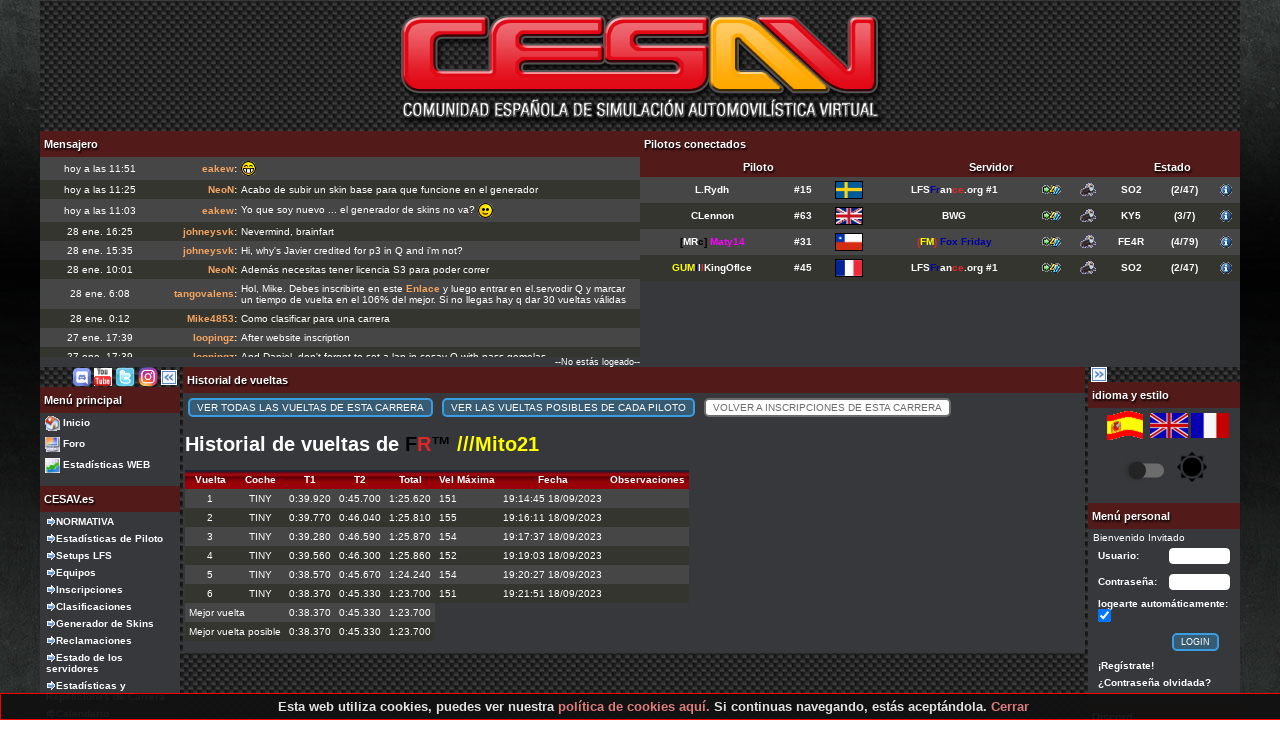

--- FILE ---
content_type: text/html; charset=utf-8
request_url: https://www.cesav.es/index.php?pid=42&idTemporada=179&idCarrera=964&idUser=1759
body_size: 16995
content:
  <!DOCTYPE html>
<html lang="es">

<!-- begin document head -->

<head>
  <link rel="shortcut icon" href="/favicon.ico" />
  <meta http-equiv="content-type" content="text/html; charset=utf-8" />
  <meta name="generator" content="MKPortal" />
  <meta http-equiv="Pragma" content="no-cache" />
  <meta http-equiv="Cache-Control" content="no-cache" />
  <meta name="robots" content="all" />
  <meta http-equiv="content-language" content="es, en, fr" />

  <title>CESAV | Comunidad Española Simulación Automovilistica Virtual | LFS LIGA S3 y Asseto Corsa - Historial de vueltas</title>
  <meta name="description" content="Comunidad Española de Automovilismo Virtual con el simulador LIVE FOR SPEED LFS LIGA S3 y ASSETO CORSA LIGA " />
  <meta name="keywords" content="LFS, AC, campeonato, LIGA, Asseto Corsa, Live for speed, live for speed, liga, comunidad, españa, CESAV, simulador, carreras, liga internacional, liga profesional" />
  <link rel="stylesheet" id="stylesheet_id" type="text/css" href="https://www.cesav.es/mkportal/templates/proyecto/style_dark.css?20250107=1" />
  <link rel="stylesheet" href="https://www.cesav.es/mkportal/liga/users_online/colores.css" type="text/css" />
  <link rel="stylesheet" href="https://www.cesav.es/css/jquery-ui.css" />
  <link rel="stylesheet" href="https://www.cesav.es/libs/flatpickr/flatpickr.min.css" />
  <link rel="stylesheet" href="https://www.cesav.es/js/chosen/chosen.min.css" />
  <link rel="stylesheet" href="https://www.cesav.es/css/jquery.dataTables.css" />
  <link rel="stylesheet" href="https://www.cesav.es/css/jquery.modal.min.css" />
  
  
  <script>
	    mkportalurl = 'https://www.cesav.es/';
	    var MKAJAX_IMAGES_PATH = "./mkportal/templates/Forum/images/mkajax/";
    	var MKAJAX_SITEPATH = "./";
  </script>
  <script type="text/javascript" src="./mkportal/templates/Forum/mkp.js"></script>
  <script type="text/javascript" src="./mkportal/templates/Forum/mkp.ext.ajax.js"></script>
  
  
  <script src="https://www.cesav.es/js/overlib.js"></script>
  <script src="https://www.cesav.es/js/jquery.min.js"></script>
  <script src="https://www.cesav.es/js/jquery-ui.min.js"></script>
  <script src="https://www.cesav.es/libs/flatpickr/flatpickr.js"></script>
  <script src="https://www.cesav.es/libs/flatpickr/l10n/es.js"></script>
  <script src="https://www.cesav.es/libs/flatpickr/l10n/fr.js"></script>
  <script src="https://www.cesav.es/js/chosen/chosen.jquery.js"></script>
  <script src="https://www.cesav.es/js/jquery.dataTables.js"></script>
  <script src="https://www.cesav.es/js/dataTables/dom-checkbox.js"></script>
  <script src="https://www.cesav.es/js/jquery.modal.min.js"></script>
  <script src="https://www.cesav.es/js/luxon.min.js"></script>

  <script src="https://www.cesav.es/mkportal/liga/TS3/tsstatus.js"></script>
  <script src="https://www.cesav.es/js/liga.js?1"></script>

  <script>
  	
	var hashMensajero = [];

	function addSmileyMen(code, lugar){
	var formulario = document.getElementById("mensaje_"+lugar);
		
		formulario.value = formulario.value+' '+code;
		formulario.focus();
	}	
		
	function showIconitos(lugar){
	//alert("cheked the button - worked");
	var emotics = document.getElementById("emoticonos_"+lugar);

	if(emotics.style.display == "none")
		emotics.style.display = "block";
	else
		emotics.style.display = "none";
	}
	
	function recargaTS(paramsCommaSeparated){
		$.ajax({ 
			url: "https://www.cesav.es/ajaxMethodRefresh2.php", 
			type: "post",
			data: {method: "TS3", stringParam: paramsCommaSeparated},
			success: function(data) {
				$('#TS3cont').html(data);
			},
			error: function() {
				$('#TS3cont').text('An error occurred');
			}
		});
	}
	
		function recargauoLFS(paramsCommaSeparated){
			$.ajax({ 
				url: "https://www.cesav.es/ajaxMethodRefresh2.php", 
				type: "post",
				data: {method: "uoLFS", stringParam: paramsCommaSeparated},
				success: function(data) {
					$('#uoLFS').html(data);
					$("#pilotoPlaceHolder").html("Piloto");
					$("#servidorPlaceHolder").html("Servidor");
					$("#estadoPlaceHolder").html("Estado");
					$("#ningunPilotoCesavOnlinePlaceHolder").html("Ningún piloto de cesav online en estos instantes..");
				},
				error: function() {
					$('#uoLFS').text('Error al intentar cargar');
				}
			});  
    	}
		
		function inicioHashMensa(paramsCommaSeparated)
		{
			
			//inicio el valor de hashMensajero
			//http://stackoverflow.com/questions/1098040/checking-if-a-key-exists-in-a-javascript-object
			if(!(paramsCommaSeparated in hashMensajero))
			{
				$.ajax({ 
					url: "https://www.cesav.es/ajaxMethodRefresh2.php", 
					type: "post",
					data: {method: "getHashMensajero", stringParam: paramsCommaSeparated},
					success: function(data) {
						hashMensajero[paramsCommaSeparated] = data;
					},
					error: function() {
						hashMensajero[paramsCommaSeparated] = "0";
					}
				});
			}
		}
		
		function mensajeroConCambios(paramsCommaSeparated)
		{
			$.ajax({ 
					url: "https://www.cesav.es/ajaxMethodRefresh2.php", 
					type: "post",
					data: {method: "getHashMensajero", stringParam: paramsCommaSeparated},
					success: function(data) {
						if(hashMensajero[paramsCommaSeparated] != data)
						{
							hashMensajero[paramsCommaSeparated] = data;
							mensajero(paramsCommaSeparated);	
						}
					},
					error: function() {
						
					}
				});
		}
		
        function mensajero(paramsCommaSeparated){
			$.ajax({ 
				url: "https://www.cesav.es/ajaxMethodRefresh2.php", 
				type: "post",
				data: {method: "mensajero", stringParam: paramsCommaSeparated, ultLeidoGen: 999999999, ultLeidoEq: 999999999},
				success: function(data) {
					$('#mensajero_'+paramsCommaSeparated).html(data);
					if(convertirHorasEnLocalizadas){
					    convertirFechasHorasLocalZoneMensajero(paramsCommaSeparated);
					}
				},
				error: function() {
					$('#mensajero_'+paramsCommaSeparated).html('Error al intentar cargar');
				}
			});
    	}
        function mensajeroA(paramsCommaSeparated){
			$.ajax({ 
				url: "https://www.cesav.es/ajaxMethodRefresh2.php", 
				type: "post",
				data: {method: "mensajeroA", stringParam: paramsCommaSeparated},
				success: function(data) {
					$('#mensajero_'+paramsCommaSeparated+'A').html(data);
					
				},
				error: function() {
					$('#mensajero_'+paramsCommaSeparated+'A').html('Error al intentar cargar');
				}
			});
    	}
        function borrarMensaje(paramsCommaSeparated,lugar){
			var paramsCommaSeparated2 = paramsCommaSeparated+'#'+lugar;
			if(confirm("Borrar definitivamente este mensaje?"))
			{
				$.ajax({ 
					url: "https://www.cesav.es/ajaxMethodRefresh2.php", 
					type: "post",
					data: {method: "borrarMensaje", stringParam: paramsCommaSeparated2},
					success: function(data) {
						mensajero(lugar);
					},
					error: function() {
						alert('Error al intentar borrar');
					}
				});
			}
    	}
        function postearEnMensajero(form)
        {
			var mensaje = form.mensaje.value;
			mensaje = mensaje.replace(/\u20ac/g, '&euro;');
			var paramsCommaSeparated = form.lugar.value+'#-#-#'+form.tipo.value+'#-#-#'+mensaje;
			//var paramsCommaSeparated = form.lugar.value+'#-#-#'+form.tipo.value+'#-#-#'+form.mensaje.value;
			
			$.ajax({ 
				url: "../ajaxMethodRefresh2.php", 
				type: "post",
				data: {method: "postearEnMensajero", lugar: form.lugar.value, tipo: form.tipo.value, mensaje: mensaje},
				success: function(data) {
					mensajero(form.lugar.value);
					form.mensaje.value = "";
					
				},
				error: function() {
					alert('Error al intentar borrar');
				}
			});	
        }
        
        var localeForLuxon = 'es';
        localeForLuxon = 'spa' == 'eng' ? 'en' : localeForLuxon;
        localeForLuxon = 'spa' == 'fre' ? 'fr' : localeForLuxon;
        var idiomaCadJson = '{"ningunPilotoCesavOnline":"Ning\u00fan piloto de cesav online en estos instantes..","piloto":"Piloto","servidor":"Servidor","estado":"Estado","mensajero":"Mensajero","pilotosConectados":"Pilotos conectados","a_las":"a las","DAY":"d\u00eda","SUNRISE":"amanecer","SUNSET":"anochecer","NIGHT":"noche","fecha":"fecha","zonaHoraria":"Zona horaria","duracion":"duraci\u00f3n","real":"real","virtual":"virtual"}';
        var idiomaCadJs = JSON.parse(idiomaCadJson);
        
        // const userLang = navigator.language.split('-')[0];
        //
        // // Cargar el idioma correcto si está soportado
        // flatpickr.defaultConfig = {
        //   locale: flatpickr.l10ns[userLang] || "en" 
        // };
        
        flatpickr.defaultConfig = {
            locale: localeForLuxon,  // Cambia "es" a otro idioma si es necesario
            enableTime: true,
            enableSeconds: true,
            dateFormat: "Y-m-d H:i:S",
            time_24hr: true,
          };
		
        
        
        $( document ).ready(function() {
            window.addEventListener("load",GetPos);
        });
</script>
</head>

<body">
<a name="top"></a>
<div id="overDiv" style="position:absolute; visibility:hidden; z-index:1;"></div>

<!-- end document head -->

<!-- begin open main table -->
<!--<div id="mkwrapper" style="width: 1200px;">      -->
<!--<div id="mkwrapper" style="width: 950px; align: center;"> -->
<!--<div id="mkwrapper" style="width: 1100px; align: center;"> -->

<table align="center" id="contenedor">

<tr>
<td valign="top">
<div id="mkwrapper">
<table class="tabmain" width="100%" align="center" border="0" cellspacing="0" cellpadding="0">

  <tr>
    <td width="100%" align="center">

      <table border="0" width="100%" cellpadding="0" cellspacing="0">

<!-- end open main table -->

<!-- begin logostrip -->


	<tr>
	  <td id="mklogostrip" width="100%" align="center">
          <a href="https://www.cesav.es/index.php"><img src="./mkportal/templates/Forum/images/cesav.png" border="0" alt="" /></a>
          </td>
	</tr>
<!-- 748 124 -->
    <!--<tr>
      <td align="center"><div><iframe id="iframebanner1" name="banner1" src="https://www.cesav.es/banners.php?ad_nm=1" border="0" frameborder="0" scrolling="no" marginwidth="0px" marginheight="0px" allowtransparency="true" style="padding: 0px; width: 736px; height: 98px;"></iframe></div></td>
      <td></td>
    </tr>-->

<!-- end logostrip -->

<!-- begin shoutbox -->
    
    
       <tr class="mkalign1">
	  <td>
	    <table cellpadding="0" cellspacing="0" border="0" width="100%" align="center">
    	  <tr>
            <td class="urlo" width="50%" valign="bottom" nowrap="nowrap">
    		Mensajero
    		</td>
    		<td class="urlo" width="50%" valign="bottom" nowrap="nowrap">
    		Pilotos conectados
    		</td>
    	  </tr>

    	  <tr>
            <td class="mens0" valign="top">
            <div id='mensajero_0' style='overflow-y: auto; overflow-x: auto; max-height: 200px;'><table class="alternedTable"><tbody><tr class="mens0"><td class="mensfecha"><span class="esFechaHora" data-original="2026-01-29 12:51:09">Ayer a las 12:51</span> </td><td class="mensnick"><b><a href="/index.php?pid=37&amp;piloto=1931" title="Ver a eakew">eakew</a>:</b></td><td> <img src="https://www.cesav.es/foro/Smileys/default/grin.gif" alt=";D" title="Grin" class="smiley" /></td></tr>
<tr class="mens1"><td class="mensfecha"><span class="esFechaHora" data-original="2026-01-29 12:25:05">Ayer a las 12:25</span> </td><td class="mensnick"><b><a href="/index.php?pid=37&amp;piloto=1" title="Ver a NeoN">NeoN</a>:</b></td><td> Acabo de subir un skin base para que funcione en el generador</td></tr>
<tr class="mens0"><td class="mensfecha"><span class="esFechaHora" data-original="2026-01-29 12:03:38">Ayer a las 12:03</span> </td><td class="mensnick"><b><a href="/index.php?pid=37&amp;piloto=1931" title="Ver a eakew">eakew</a>:</b></td><td> Yo que soy nuevo ... el generador de skins no va?  <img src="https://www.cesav.es/foro/Smileys/default/smiley.gif" alt=" &#58;&#41;" title="Smiley" class="smiley" /></td></tr>
<tr class="mens1"><td class="mensfecha"><span class="esFechaHora" data-original="2026-01-28 17:25:40">28/01/26 17:25</span> </td><td class="mensnick"><b><a href="/index.php?pid=37&amp;piloto=2591" title="Ver a johneysvk">johneysvk</a>:</b></td><td> Nevermind, brainfart</td></tr>
<tr class="mens0"><td class="mensfecha"><span class="esFechaHora" data-original="2026-01-28 16:35:29">28/01/26 16:35</span> </td><td class="mensnick"><b><a href="/index.php?pid=37&amp;piloto=2591" title="Ver a johneysvk">johneysvk</a>:</b></td><td> Hi, why&#039;s Javier credited for p3 in Q and i&#039;m not?</td></tr>
<tr class="mens1"><td class="mensfecha"><span class="esFechaHora" data-original="2026-01-28 11:01:54">28/01/26 11:01</span> </td><td class="mensnick"><b><a href="/index.php?pid=37&amp;piloto=1" title="Ver a NeoN">NeoN</a>:</b></td><td> Además necesitas tener licencia S3 para poder correr</td></tr>
<tr class="mens0"><td class="mensfecha"><span class="esFechaHora" data-original="2026-01-28 07:08:17">28/01/26 07:08</span> </td><td class="mensnick"><b><a href="/index.php?pid=37&amp;piloto=3397" title="Ver a tangovalens">tangovalens</a>:</b></td><td> Hol, Mike. Debes inscribirte en este <a href="https://www.cesav.es/index.php?pid=12" target="_blank" rel="nofollow"><b>Enlace</b></a>  y luego entrar en el.servodir Q y marcar un tiempo de vuelta en el 106% del mejor. Si no llegas hay q dar 30 vueltas válidas </td></tr>
<tr class="mens1"><td class="mensfecha"><span class="esFechaHora" data-original="2026-01-28 01:12:39">28/01/26 01:12</span> </td><td class="mensnick"><b><a href="/index.php?pid=37&amp;piloto=4229" title="Ver a Mike4853">Mike4853</a>:</b></td><td> Como clasificar para una carrera </td></tr>
<tr class="mens0"><td class="mensfecha"><span class="esFechaHora" data-original="2026-01-27 18:39:29">27/01/26 18:39</span> </td><td class="mensnick"><b><a href="/index.php?pid=37&amp;piloto=3365" title="Ver a loopingz">loopingz</a>:</b></td><td> After website inscription</td></tr>
<tr class="mens1"><td class="mensfecha"><span class="esFechaHora" data-original="2026-01-27 18:39:06">27/01/26 18:39</span> </td><td class="mensnick"><b><a href="/index.php?pid=37&amp;piloto=3365" title="Ver a loopingz">loopingz</a>:</b></td><td> And Daniel, don&#039;t forget to set a lap in cesav Q with pass gemelas</td></tr>
<tr class="mens0"><td class="mensfecha"><span class="esFechaHora" data-original="2026-01-26 22:16:38">26/01/26 22:16</span> </td><td class="mensnick"><b><a href="/index.php?pid=37&amp;piloto=4228" title="Ver a daniel_weaver">daniel_weaver</a>:</b></td><td> Thx</td></tr>
<tr class="mens1"><td class="mensfecha"><span class="esFechaHora" data-original="2026-01-26 22:16:29">26/01/26 22:16</span> </td><td class="mensnick"><b><a href="/index.php?pid=37&amp;piloto=3397" title="Ver a tangovalens">tangovalens</a>:</b></td><td> Yo&#039;re in ; Come on in</td></tr>
<tr class="mens0"><td class="mensfecha"><span class="esFechaHora" data-original="2026-01-26 22:16:09">26/01/26 22:16</span> </td><td class="mensnick"><b><a href="/index.php?pid=37&amp;piloto=1" title="Ver a NeoN">NeoN</a>:</b></td><td> <a href="Https://www.cesav.es/index.php?pid=12" target="_blank" rel="nofollow"><b>Enlace</b></a> ; You can see the password now in that link</td></tr>
<tr class="mens1"><td class="mensfecha"><span class="esFechaHora" data-original="2026-01-26 22:15:54">26/01/26 22:15</span> </td><td class="mensnick"><b><a href="/index.php?pid=37&amp;piloto=3397" title="Ver a tangovalens">tangovalens</a>:</b></td><td> Lfs license</td></tr>
<tr class="mens0"><td class="mensfecha"><span class="esFechaHora" data-original="2026-01-26 22:15:21">26/01/26 22:15</span> </td><td class="mensnick"><b><a href="/index.php?pid=37&amp;piloto=4228" title="Ver a daniel_weaver">daniel_weaver</a>:</b></td><td> My license..?</td></tr>
<tr class="mens1"><td class="mensfecha"><span class="esFechaHora" data-original="2026-01-26 22:14:53">26/01/26 22:14</span> </td><td class="mensnick"><b><a href="/index.php?pid=37&amp;piloto=1" title="Ver a NeoN">NeoN</a>:</b></td><td> Give me a sec ; What&#039;s you license? ; Tok</td></tr>
<tr class="mens0"><td class="mensfecha"><span class="esFechaHora" data-original="2026-01-26 22:13:40">26/01/26 22:13</span> </td><td class="mensnick"><b><a href="/index.php?pid=37&amp;piloto=4228" title="Ver a daniel_weaver">daniel_weaver</a>:</b></td><td> I see only #s at the password..</td></tr>
<tr class="mens1"><td class="mensfecha"><span class="esFechaHora" data-original="2026-01-26 22:11:18">26/01/26 22:11</span> </td><td class="mensnick"><b><a href="/index.php?pid=37&amp;piloto=953" title="Ver a mitsumeku">mitsumeku</a>:</b></td><td> Www.CESAV.es RACE (misma pass de antes)</td></tr>
<tr class="mens0"><td class="mensfecha"><span class="esFechaHora" data-original="2026-01-26 22:10:36">26/01/26 22:10</span> </td><td class="mensnick"><b><a href="/index.php?pid=37&amp;piloto=3365" title="Ver a loopingz">loopingz</a>:</b></td><td> Server race</td></tr>
<tr class="mens1"><td class="mensfecha"><span class="esFechaHora" data-original="2026-01-26 22:09:00">26/01/26 22:09</span> </td><td class="mensnick"><b><a href="/index.php?pid=37&amp;piloto=3646" title="Ver a System01.54">System01.54</a>:</b></td><td> o/</td></tr>
<tr class="mens0"><td class="mensfecha"><span class="esFechaHora" data-original="2026-01-26 22:08:45">26/01/26 22:08</span> </td><td class="mensnick"><b><a href="/index.php?pid=37&amp;piloto=3822" title="Ver a Donald">Donald</a>:</b></td><td> I found it, thx very much</td></tr>
<tr class="mens1"><td class="mensfecha"><span class="esFechaHora" data-original="2026-01-26 22:08:23">26/01/26 22:08</span> </td><td class="mensnick"><b><a href="/index.php?pid=37&amp;piloto=1" title="Ver a NeoN">NeoN</a>:</b></td><td> You can see now in registration page</td></tr>
<tr class="mens0"><td class="mensfecha"><span class="esFechaHora" data-original="2026-01-26 22:07:44">26/01/26 22:07</span> </td><td class="mensnick"><b><a href="/index.php?pid=37&amp;piloto=3646" title="Ver a System01.54">System01.54</a>:</b></td><td> Check ds Donald</td></tr>
<tr class="mens1"><td class="mensfecha"><span class="esFechaHora" data-original="2026-01-26 22:07:38">26/01/26 22:07</span> </td><td class="mensnick"><b><a href="/index.php?pid=37&amp;piloto=1" title="Ver a NeoN">NeoN</a>:</b></td><td> Give me a sec</td></tr>
<tr class="mens0"><td class="mensfecha"><span class="esFechaHora" data-original="2026-01-26 22:06:36">26/01/26 22:06</span> </td><td class="mensnick"><b><a href="/index.php?pid=37&amp;piloto=3822" title="Ver a Donald">Donald</a>:</b></td><td> What is fnk password ; Again I cant find anything</td></tr>
<tr class="mens1"><td class="mensfecha"><span class="esFechaHora" data-original="2026-01-26 22:05:11">26/01/26 22:05</span> </td><td class="mensnick"><b><a href="/index.php?pid=37&amp;piloto=1" title="Ver a NeoN">NeoN</a>:</b></td><td> Nos movemos al servidor www.CESAV.es RACE</td></tr>
<tr class="mens0"><td class="mensfecha"><span class="esFechaHora" data-original="2026-01-26 16:15:15">26/01/26 16:15</span> </td><td class="mensnick"><b><a href="/index.php?pid=37&amp;piloto=121" title="Ver a danielin_slot">danielin_slot</a>:</b></td><td> Tienes que descargar las de aquí (no todas) <a href="https://www.lfs.net/forum/thread/113236-Downloads-and-Updates" target="_blank" rel="nofollow"><b>Enlace</b></a></td></tr>
<tr class="mens1"><td class="mensfecha"><span class="esFechaHora" data-original="2026-01-26 16:11:14">26/01/26 16:11</span> </td><td class="mensnick"><b><a href="/index.php?pid=37&amp;piloto=907" title="Ver a A.Bonilla">A.Bonilla</a>:</b></td><td> (continúa) ...o qué pasa, que no tengo manera de entrar. Realmente no sé si actualicé bien o no. Gracias!!!</td></tr>
<tr class="mens0"><td class="mensfecha"><span class="esFechaHora" data-original="2026-01-26 16:10:36">26/01/26 16:10</span> </td><td class="mensnick"><b><a href="/index.php?pid=37&amp;piloto=907" title="Ver a A.Bonilla">A.Bonilla</a>:</b></td><td> Hola a todos! quise probar la nueva actualización de LFS y entrar al server de qualy pero algo hice mal que me dice que &quot;tiene un código diferente&quot;. No sé si es que se ha cambiado la contraseña de acceso</td></tr>
<tr class="mens1"><td class="mensfecha"><span class="esFechaHora" data-original="2026-01-26 07:31:43">26/01/26 07:31</span> </td><td class="mensnick"><b><a href="/index.php?pid=37&amp;piloto=3397" title="Ver a tangovalens">tangovalens</a>:</b></td><td> Mira en la página de sets para la combi <a href="https://www.cesav.es/index.php?pid=8&amp;cir=266&amp;coche=3118" target="_blank" rel="nofollow"><b>Enlace</b></a></td></tr>
<tr class="mens0"><td class="mensfecha"><span class="esFechaHora" data-original="2026-01-26 01:08:22">26/01/26 01:08</span> </td><td class="mensnick"><b><a href="/index.php?pid=37&amp;piloto=1931" title="Ver a eakew">eakew</a>:</b></td><td> A ver si pasan algún setup, que voy de serie xD</td></tr>
<tr class="mens1"><td class="mensfecha"><span class="esFechaHora" data-original="2026-01-26 00:06:41">26/01/26 00:06</span> </td><td class="mensnick"><b><a href="/index.php?pid=37&amp;piloto=402" title="Ver a LAiO">LAiO</a>:</b></td><td> Joder Furri me hiciste sudar  <img src="https://www.cesav.es/foro/Smileys/default/elrisas.gif" alt="&#58;elrisas&#58;" title="elrisas" class="smiley" /></td></tr>
<tr class="mens0"><td class="mensfecha"><span class="esFechaHora" data-original="2026-01-25 22:47:31">25/01/26 22:47</span> </td><td class="mensnick"><b><a href="/index.php?pid=37&amp;piloto=1883" title="Ver a JMiquel">JMiquel</a>:</b></td><td> Descansa Marcos. A ver si te recuperas pronto </td></tr>
<tr class="mens1"><td class="mensfecha"><span class="esFechaHora" data-original="2026-01-25 22:02:00">25/01/26 22:02</span> </td><td class="mensnick"><b><a href="/index.php?pid=37&amp;piloto=3365" title="Ver a loopingz">loopingz</a>:</b></td><td> Cuidado con los pianos</td></tr>
<tr class="mens0"><td class="mensfecha"><span class="esFechaHora" data-original="2026-01-25 20:56:42">25/01/26 20:56</span> </td><td class="mensnick"><b><a href="/index.php?pid=37&amp;piloto=3397" title="Ver a tangovalens">tangovalens</a>:</b></td><td> <img src="https://www.cesav.es/foro/Smileys/default/sisi1.gif" alt="&#58;sisi1&#58;" title="sisi1" class="smiley" /></td></tr>
<tr class="mens1"><td class="mensfecha"><span class="esFechaHora" data-original="2026-01-25 19:57:20">25/01/26 19:57</span> </td><td class="mensnick"><b><a href="/index.php?pid=37&amp;piloto=1959" title="Ver a carlos cof">carlos cof</a>:</b></td><td> Ahora si, muchas gracias... nos vemos por los pianos...</td></tr>
<tr class="mens0"><td class="mensfecha"><span class="esFechaHora" data-original="2026-01-25 19:51:25">25/01/26 19:51</span> </td><td class="mensnick"><b><a href="/index.php?pid=37&amp;piloto=3449" title="Ver a Marcos Z.">Marcos Z.</a>:</b></td><td> Cabrones, estoy enfermo. A ver si mañana me recupero y puedo correr  <img src="https://www.cesav.es/foro/Smileys/default/cry.gif" alt="&#58;&#039;&#40;" title="Cry" class="smiley" /></td></tr>
<tr class="mens1"><td class="mensfecha"><span class="esFechaHora" data-original="2026-01-25 19:40:23">25/01/26 19:40</span> </td><td class="mensnick"><b><a href="/index.php?pid=37&amp;piloto=3397" title="Ver a tangovalens">tangovalens</a>:</b></td><td> @carlos, ¿has actualizado a la nueva versión? <a href="https://www.lfs.net/forum/thread/113236-Downloads-and-Updates" target="_blank" rel="nofollow"><b>Enlace</b></a></td></tr>
<tr class="mens0"><td class="mensfecha"><span class="esFechaHora" data-original="2026-01-25 19:12:19">25/01/26 19:12</span> </td><td class="mensnick"><b><a href="/index.php?pid=37&amp;piloto=402" title="Ver a LAiO">LAiO</a>:</b></td><td> Www.CESAV.es ; Www.CESAV.es #Q</td></tr>
<tr class="mens1"><td class="mensfecha"><span class="esFechaHora" data-original="2026-01-25 19:11:49">25/01/26 19:11</span> </td><td class="mensnick"><b><a href="/index.php?pid=37&amp;piloto=402" title="Ver a LAiO">LAiO</a>:</b></td><td> Carlos, dale a entear en un servidor concreto y prueba a escribir el nombre</td></tr>
<tr class="mens0"><td class="mensfecha"><span class="esFechaHora" data-original="2026-01-25 18:52:00">25/01/26 18:52</span> </td><td class="mensnick"><b><a href="/index.php?pid=37&amp;piloto=1959" title="Ver a carlos cof">carlos cof</a>:</b></td><td> Hola a todos. He reinstalado el simulador y sigue sin salirme los servidores nuestros... que puedo hacer???</td></tr>
<tr class="mens1"><td class="mensfecha"><span class="esFechaHora" data-original="2026-01-25 16:18:18">25/01/26 16:18</span> </td><td class="mensnick"><b><a href="/index.php?pid=37&amp;piloto=1931" title="Ver a eakew">eakew</a>:</b></td><td> Tangovalens toda info en bienvenida  <img src="https://www.cesav.es/foro/Smileys/default/wink.gif" alt=";&#41;" title="Wink" class="smiley" /></td></tr>
<tr class="mens0"><td class="mensfecha"><span class="esFechaHora" data-original="2026-01-25 14:08:27">25/01/26 14:08</span> </td><td class="mensnick"><b><a href="/index.php?pid=37&amp;piloto=27" title="Ver a Maxxis">Maxxis</a>:</b></td><td> <img src="https://www.cesav.es/foro/Smileys/default/adoro.gif" alt="&#58;adoro&#58;" title="&#58;adoro&#58;" class="smiley" /> <img src="https://www.cesav.es/foro/Smileys/default/adoro.gif" alt="&#58;adoro&#58;" title="&#58;adoro&#58;" class="smiley" /></td></tr>
<tr class="mens1"><td class="mensfecha"><span class="esFechaHora" data-original="2026-01-25 14:04:49">25/01/26 14:04</span> </td><td class="mensnick"><b><a href="/index.php?pid=37&amp;piloto=92" title="Ver a DeSmO">DeSmO</a>:</b></td><td> Hola a tod@s de nuevo. Me reengancho otra vez, mientras los peques me dejen xD</td></tr>
<tr class="mens0"><td class="mensfecha"><span class="esFechaHora" data-original="2026-01-24 22:55:18">24/01/26 22:55</span> </td><td class="mensnick"><b><a href="/index.php?pid=37&amp;piloto=3615" title="Ver a tyblu">tyblu</a>:</b></td><td> De crack nada muchas vueltas en el server y suerte</td></tr>
<tr class="mens1"><td class="mensfecha"><span class="esFechaHora" data-original="2026-01-24 22:38:43">24/01/26 22:38</span> </td><td class="mensnick"><b><a href="/index.php?pid=37&amp;piloto=1883" title="Ver a JMiquel">JMiquel</a>:</b></td><td> Tyblu, vaya crack  <img src="https://www.cesav.es/foro/Smileys/default/number_one.gif" alt="&#58;n1&#58;" title="N1" class="smiley" /></td></tr>
<tr class="mens0"><td class="mensfecha"><span class="esFechaHora" data-original="2026-01-24 22:34:44">24/01/26 22:34</span> </td><td class="mensnick"><b><a href="/index.php?pid=37&amp;piloto=402" title="Ver a LAiO">LAiO</a>:</b></td><td> Tema de configuracion, para mi es un poco mejor que iracing, y mucho mejor que asdetto</td></tr>
<tr class="mens1"><td class="mensfecha"><span class="esFechaHora" data-original="2026-01-24 22:05:29">24/01/26 22:05</span> </td><td class="mensnick"><b><a href="/index.php?pid=37&amp;piloto=3397" title="Ver a tangovalens">tangovalens</a>:</b></td><td> De fanatec ni idea, con moza podemos compartir ajustes. Ennel juego es muy sencillo</td></tr>
<tr class="mens0"><td class="mensfecha"><span class="esFechaHora" data-original="2026-01-24 22:04:42">24/01/26 22:04</span> </td><td class="mensnick"><b><a href="/index.php?pid=37&amp;piloto=3397" title="Ver a tangovalens">tangovalens</a>:</b></td><td> En LFS &quot;el asfalto&quot; no lo vais a notar. Su fuerte está en transmitir fuerzas laterales y tracción </td></tr>
<tr class="mens1"><td class="mensfecha"><span class="esFechaHora" data-original="2026-01-24 17:20:17">24/01/26 17:20</span> </td><td class="mensnick"><b><a href="/index.php?pid=37&amp;piloto=4216" title="Ver a Adrigar88">Adrigar88</a>:</b></td><td> Yo empecé hace poco con LFS viniendo de Iracing y Assetto y he de decir (pido perdón por mis palabras) que el FFB de este juego lo siento mucho más... &quot;pobre&quot; podría decir</td></tr>
<tr class="mens0"><td class="mensfecha"><span class="esFechaHora" data-original="2026-01-24 14:31:51">24/01/26 14:31</span> </td><td class="mensnick"><b><a href="/index.php?pid=37&amp;piloto=1931" title="Ver a eakew">eakew</a>:</b></td><td> Y luego el FFB no logro sentirlo como quisiera con un Fanatec DD ... por si alguien tiene una configuración para compartir, tanto driver como en LFS</td></tr>
<tr class="mens1"><td class="mensfecha"><span class="esFechaHora" data-original="2026-01-24 14:31:10">24/01/26 14:31</span> </td><td class="mensnick"><b><a href="/index.php?pid=37&amp;piloto=1931" title="Ver a eakew">eakew</a>:</b></td><td> Vale, el VR me va bien ... aunque me faltan muchos datos en pantalla, o no recuerdo como se ponen  <img src="https://www.cesav.es/foro/Smileys/default/sisi1.gif" alt="&#58;sisi1&#58;" title="sisi1" class="smiley" /></td></tr>
<tr class="mens0"><td class="mensfecha"><span class="esFechaHora" data-original="2026-01-24 00:55:35">24/01/26 00:55</span> </td><td class="mensnick"><b><a href="/index.php?pid=37&amp;piloto=1" title="Ver a NeoN">NeoN</a>:</b></td><td> Aquí podéis ver los mejores tiempos posibles por ahora: <a href="https://www.cesav.es/index.php?pid=42&amp;idTemporada=216&amp;idCarrera=1160&amp;mejores" target="_blank" rel="nofollow"><b>Enlace</b></a></td></tr>
<tr class="mens1"><td class="mensfecha"><span class="esFechaHora" data-original="2026-01-23 23:02:49">23/01/26 23:02</span> </td><td class="mensnick"><b><a href="/index.php?pid=37&amp;piloto=3365" title="Ver a loopingz">loopingz</a>:</b></td><td> Boa que raro que vaya mejor de día... Yo tengo unos bajones raro de vez en cuando sobre en carrera pero no tengo diagnósticado el porque ...</td></tr>
<tr class="mens0"><td class="mensfecha"><span class="esFechaHora" data-original="2026-01-23 22:48:38">23/01/26 22:48</span> </td><td class="mensnick"><b><a href="/index.php?pid=37&amp;piloto=4216" title="Ver a Adrigar88">Adrigar88</a>:</b></td><td> Será por el tema brillos, reflejos, etc no?</td></tr>
<tr class="mens1"><td class="mensfecha"><span class="esFechaHora" data-original="2026-01-23 22:47:55">23/01/26 22:47</span> </td><td class="mensnick"><b><a href="/index.php?pid=37&amp;piloto=4216" title="Ver a Adrigar88">Adrigar88</a>:</b></td><td> Yo sigo esperando a que Rydh presente su vuelta  <img src="https://www.cesav.es/foro/Smileys/default/elrisas.gif" alt="&#58;elrisas&#58;" title="elrisas" class="smiley" /> ; En cuanto a la configuración para VR, me pasa que en el servidor de entrenamiento (de noche) me mantiene 72 fps estables, pero en el de quali (de día) me pega bajones en algunos puntos del circuito</td></tr>
<tr class="mens0"><td class="mensfecha"><span class="esFechaHora" data-original="2026-01-23 21:37:39">23/01/26 21:37</span> </td><td class="mensnick"><b><a href="/index.php?pid=37&amp;piloto=3280" title="Ver a Furribmw">Furribmw</a>:</b></td><td> Prefiero el t1 mio y el t2 de malavida <img src="https://www.cesav.es/foro/Smileys/default/tongue.gif" alt="&#58;P" title="Tongue" class="smiley" /> ; <img src="https://www.cesav.es/foro/Smileys/default/sisi1.gif" alt="&#58;sisi1&#58;" title="sisi1" class="smiley" /></td></tr>
<tr class="mens1"><td class="mensfecha"><span class="esFechaHora" data-original="2026-01-23 21:32:30">23/01/26 21:32</span> </td><td class="mensnick"><b><a href="/index.php?pid=37&amp;piloto=3365" title="Ver a loopingz">loopingz</a>:</b></td><td> El T2 de Janvier con el T1 de adrigar sería tiempazo</td></tr>
<tr class="mens0"><td class="mensfecha"><span class="esFechaHora" data-original="2026-01-23 21:31:47">23/01/26 21:31</span> </td><td class="mensnick"><b><a href="/index.php?pid=37&amp;piloto=3365" title="Ver a loopingz">loopingz</a>:</b></td><td> Ffb ahora subir la frecuencia, fuerza cerca de 40 en juego, no saturar... Luego más o menos fuerza con el fanatec. Pédales sin mas assignar ejes...</td></tr>
<tr class="mens1"><td class="mensfecha"><span class="esFechaHora" data-original="2026-01-23 21:30:30">23/01/26 21:30</span> </td><td class="mensnick"><b><a href="/index.php?pid=37&amp;piloto=3365" title="Ver a loopingz">loopingz</a>:</b></td><td> VR no hay mucho que saber. Poner graphic 3d y tener botones para vr click, reset y no se que más. Va de seda</td></tr>
<tr class="mens0"><td class="mensfecha"><span class="esFechaHora" data-original="2026-01-23 21:23:09">23/01/26 21:23</span> </td><td class="mensnick"><b><a href="/index.php?pid=37&amp;piloto=1931" title="Ver a eakew">eakew</a>:</b></td><td> Hay guía para LFS de VR y volante/pedales Fanatec DD?  <img src="https://www.cesav.es/foro/Smileys/default/huh.gif" alt="???" title="Huh?" class="smiley" />  <img src="https://www.cesav.es/foro/Smileys/default/nusenuse.gif" alt="&#58;nuse&#58;" title="nuse" class="smiley" />  <img src="https://www.cesav.es/foro/Smileys/default/grin.gif" alt=";D" title="Grin" class="smiley" /></td></tr>
<tr class="mens1"><td class="mensfecha"><span class="esFechaHora" data-original="2026-01-23 14:55:33">23/01/26 14:55</span> </td><td class="mensnick"><b><a href="/index.php?pid=37&amp;piloto=1759" title="Ver a Mito21">Mito21</a>:</b></td><td> Hostias Eakew!!  qué tiempos de la Spain!</td></tr>
<tr class="mens0"><td class="mensfecha"><span class="esFechaHora" data-original="2026-01-23 14:23:26">23/01/26 14:23</span> </td><td class="mensnick"><b><a href="/index.php?pid=37&amp;piloto=1883" title="Ver a JMiquel">JMiquel</a>:</b></td><td> Eakew!!! </td></tr>
<tr class="mens1"><td class="mensfecha"><span class="esFechaHora" data-original="2026-01-23 14:21:58">23/01/26 14:21</span> </td><td class="mensnick"><b><a href="/index.php?pid=37&amp;piloto=27" title="Ver a Maxxis">Maxxis</a>:</b></td><td> Jelaaaaaaaaaaaaaaaaaaaaaaaaaaaaaaa</td></tr>
<tr class="mens0"><td class="mensfecha"><span class="esFechaHora" data-original="2026-01-23 14:18:38">23/01/26 14:18</span> </td><td class="mensnick"><b><a href="/index.php?pid=37&amp;piloto=1931" title="Ver a eakew">eakew</a>:</b></td><td> <img src="https://www.cesav.es/foro/Smileys/default/sisi1.gif" alt="&#58;sisi1&#58;" title="sisi1" class="smiley" /></td></tr>
<tr class="mens1"><td class="mensfecha"><span class="esFechaHora" data-original="2026-01-23 13:36:58">23/01/26 13:36</span> </td><td class="mensnick"><b><a href="/index.php?pid=37&amp;piloto=953" title="Ver a mitsumeku">mitsumeku</a>:</b></td><td> <img src="https://www.cesav.es/foro/Smileys/default/shocked.gif" alt="&#58;o" title="Shocked" class="smiley" /></td></tr>
<tr class="mens0"><td class="mensfecha"><span class="esFechaHora" data-original="2026-01-23 11:27:00">23/01/26 11:27</span> </td><td class="mensnick"><b><a href="/index.php?pid=37&amp;piloto=1931" title="Ver a eakew">eakew</a>:</b></td><td> <img src="https://www.cesav.es/foro/Smileys/default/roto2.gif" alt="&#58;roto2&#58;" title="&#58;roto2&#58;" class="smiley" /></td></tr>
<tr class="mens1"><td class="mensfecha"><span class="esFechaHora" data-original="2026-01-22 21:44:09">22/01/26 21:44</span> </td><td class="mensnick"><b><a href="/index.php?pid=37&amp;piloto=1" title="Ver a NeoN">NeoN</a>:</b></td><td> Grande Jela!! A ver si te animas y corres alguna!</td></tr>
<tr class="mens0"><td class="mensfecha"><span class="esFechaHora" data-original="2026-01-22 20:38:20">22/01/26 20:38</span> </td><td class="mensnick"><b><a href="/index.php?pid=37&amp;piloto=1938" title="Ver a jela">jela</a>:</b></td><td> Madreee cuanto joven por aquí 6 años después, como aguanta la mejor liga de lfs de España sois muy grandes saludos a todos, portaros bien a ver si algún día me apunto a una carrerilla. </td></tr>
<tr class="mens1"><td class="mensfecha"><span class="esFechaHora" data-original="2026-01-22 09:45:25">22/01/26 09:45</span> </td><td class="mensnick"><b><a href="/index.php?pid=37&amp;piloto=3397" title="Ver a tangovalens">tangovalens</a>:</b></td><td> <img src="https://www.cesav.es/foro/Smileys/default/elrisas.gif" alt="&#58;elrisas&#58;" title="elrisas" class="smiley" /></td></tr>
<tr class="mens0"><td class="mensfecha"><span class="esFechaHora" data-original="2026-01-22 08:58:39">22/01/26 08:58</span> </td><td class="mensnick"><b><a href="/index.php?pid=37&amp;piloto=3449" title="Ver a Marcos Z.">Marcos Z.</a>:</b></td><td> Loopingz, cabrón!!!</td></tr>
<tr class="mens1"><td class="mensfecha"><span class="esFechaHora" data-original="2026-01-21 19:21:15">21/01/26 19:21</span> </td><td class="mensnick"><b><a href="/index.php?pid=37&amp;piloto=4216" title="Ver a Adrigar88">Adrigar88</a>:</b></td><td> Vale, gracias! Ya pensaba que la había liado yo en mi ordenador por andar enredando  <img src="https://www.cesav.es/foro/Smileys/default/sisi1.gif" alt="&#58;sisi1&#58;" title="sisi1" class="smiley" /></td></tr>
<tr class="mens0"><td class="mensfecha"><span class="esFechaHora" data-original="2026-01-21 15:50:07">21/01/26 15:50</span> </td><td class="mensnick"><b><a href="/index.php?pid=37&amp;piloto=3365" title="Ver a loopingz">loopingz</a>:</b></td><td> Si ha vuelto ya ; LFS ha tenido una caida de web por no renovar a tiempo...</td></tr>
<tr class="mens1"><td class="mensfecha"><span class="esFechaHora" data-original="2026-01-21 12:32:57">21/01/26 12:32</span> </td><td class="mensnick"><b><a href="/index.php?pid=37&amp;piloto=953" title="Ver a mitsumeku">mitsumeku</a>:</b></td><td> Parece que todos</td></tr>
<tr class="mens0"><td class="mensfecha"><span class="esFechaHora" data-original="2026-01-21 12:31:11">21/01/26 12:31</span> </td><td class="mensnick"><b><a href="/index.php?pid=37&amp;piloto=4216" title="Ver a Adrigar88">Adrigar88</a>:</b></td><td> Es posible que este caido el servidor?</td></tr>
<tr class="mens1"><td class="mensfecha"><span class="esFechaHora" data-original="2026-01-19 23:18:46">19/01/26 23:18</span> </td><td class="mensnick"><b><a href="/index.php?pid=37&amp;piloto=1879" title="Ver a Flapy">Flapy</a>:</b></td><td> Un abrazo Fer...y a tod@s l@s demás  <img src="https://www.cesav.es/foro/Smileys/default/wink.gif" alt=";&#41;" title="Wink" class="smiley" /></td></tr>
<tr class="mens0"><td class="mensfecha"><span class="esFechaHora" data-original="2026-01-19 19:47:13">19/01/26 19:47</span> </td><td class="mensnick"><b><a href="/index.php?pid=37&amp;piloto=27" title="Ver a Maxxis">Maxxis</a>:</b></td><td> Ese Flapy !! Cúanto tiempo !!</td></tr>
<tr class="mens1"><td class="mensfecha"><span class="esFechaHora" data-original="2026-01-19 19:24:29">19/01/26 19:24</span> </td><td class="mensnick"><b><a href="/index.php?pid=37&amp;piloto=1883" title="Ver a JMiquel">JMiquel</a>:</b></td><td> Gracias Orma, el comentario del set será para los cracks  <img src="https://www.cesav.es/foro/Smileys/default/cheesy.gif" alt="&#58;D" title="Cheesy" class="smiley" /></td></tr>
<tr class="mens0"><td class="mensfecha"><span class="esFechaHora" data-original="2026-01-19 18:40:37">19/01/26 18:40</span> </td><td class="mensnick"><b><a href="/index.php?pid=37&amp;piloto=1887" title="Ver a Ferminator">Ferminator</a>:</b></td><td> Flapy!!!!!!! ; Que tal??<img src="https://www.cesav.es/foro/Smileys/default/smiley.gif" alt=" &#58;&#41;" title="Smiley" class="smiley" /></td></tr>
<tr class="mens1"><td class="mensfecha"><span class="esFechaHora" data-original="2026-01-19 17:42:17">19/01/26 17:42</span> </td><td class="mensnick"><b><a href="/index.php?pid=37&amp;piloto=3449" title="Ver a Marcos Z.">Marcos Z.</a>:</b></td><td> Gracias Orma, para este coche, cuantos más sets mejor.</td></tr>
<tr class="mens0"><td class="mensfecha"><span class="esFechaHora" data-original="2026-01-19 17:39:16">19/01/26 17:39</span> </td><td class="mensnick"><b><a href="/index.php?pid=37&amp;piloto=1910" title="Ver a orma">orma</a>:</b></td><td> Dejo un setillo más, basados en los de Neon y Tango</td></tr>
<tr class="mens1"><td class="mensfecha"><span class="esFechaHora" data-original="2026-01-18 22:32:29">18/01/26 22:32</span> </td><td class="mensnick"><b><a href="/index.php?pid=37&amp;piloto=402" title="Ver a LAiO">LAiO</a>:</b></td><td> Carlos igual es tema de que no actualizaste lfs al nuevo parche</td></tr>
<tr class="mens0"><td class="mensfecha"><span class="esFechaHora" data-original="2026-01-18 21:51:09">18/01/26 21:51</span> </td><td class="mensnick"><b><a href="/index.php?pid=37&amp;piloto=1959" title="Ver a carlos cof">carlos cof</a>:</b></td><td> No me sale el servidor de cesav que puede ser?.</td></tr>
<tr class="mens1"><td class="mensfecha"><span class="esFechaHora" data-original="2026-01-18 08:37:31">18/01/26 08:37</span> </td><td class="mensnick"><b><a href="/index.php?pid=37&amp;piloto=3449" title="Ver a Marcos Z.">Marcos Z.</a>:</b></td><td> Bueno, para un par de vueltas este tiempo se puede hacer, para la carrera.....las ruedas traseras se ponen rojas enseguida....la carrera la veo complicada. Lo de Rydh no le encuentro lógica  <img src="https://www.cesav.es/foro/Smileys/default/adoro.gif" alt="&#58;adoro&#58;" title="&#58;adoro&#58;" class="smiley" /></td></tr>
<tr class="mens0"><td class="mensfecha"><span class="esFechaHora" data-original="2026-01-17 22:03:40">17/01/26 22:03</span> </td><td class="mensnick"><b><a href="/index.php?pid=37&amp;piloto=1883" title="Ver a JMiquel">JMiquel</a>:</b></td><td> Tiempazo Marcos! Has conseguido domar al Clio  <img src="https://www.cesav.es/foro/Smileys/default/number_one.gif" alt="&#58;n1&#58;" title="N1" class="smiley" /> ; (Lo de Rydh ya es de otro planeta  <img src="https://www.cesav.es/foro/Smileys/default/grin.gif" alt=";D" title="Grin" class="smiley" />)</td></tr>
<tr class="mens1"><td class="mensfecha"><span class="esFechaHora" data-original="2026-01-15 08:29:17">15/01/26 08:29</span> </td><td class="mensnick"><b><a href="/index.php?pid=37&amp;piloto=3449" title="Ver a Marcos Z.">Marcos Z.</a>:</b></td><td> Gracias a todos por los sets!!!</td></tr>
<tr class="mens0"><td class="mensfecha"><span class="esFechaHora" data-original="2026-01-14 21:31:40">14/01/26 21:31</span> </td><td class="mensnick"><b><a href="/index.php?pid=37&amp;piloto=1" title="Ver a NeoN">NeoN</a>:</b></td><td> Acabode subir un set para cali</td></tr>
<tr class="mens1"><td class="mensfecha"><span class="esFechaHora" data-original="2026-01-13 23:49:41">13/01/26 23:49</span> </td><td class="mensnick"><b><a href="/index.php?pid=37&amp;piloto=3397" title="Ver a tangovalens">tangovalens</a>:</b></td><td> Jesus Christ, 1:20  my driving needa to improve, apparently </td></tr>
<tr class="mens0"><td class="mensfecha"><span class="esFechaHora" data-original="2026-01-13 23:17:31">13/01/26 23:17</span> </td><td class="mensnick"><b><a href="/index.php?pid=37&amp;piloto=3329" title="Ver a L.Rydh">L.Rydh</a>:</b></td><td> Tango, your set is fine</td></tr>
<tr class="mens1"><td class="mensfecha"><span class="esFechaHora" data-original="2026-01-13 22:32:17">13/01/26 22:32</span> </td><td class="mensnick"><b><a href="/index.php?pid=37&amp;piloto=3397" title="Ver a tangovalens">tangovalens</a>:</b></td><td> Ah, no había caído que en lfs ligual había... lo probaré a ver</td></tr>
<tr class="mens0"><td class="mensfecha"><span class="esFechaHora" data-original="2026-01-13 21:19:15">13/01/26 21:19</span> </td><td class="mensnick"><b><a href="/index.php?pid=37&amp;piloto=953" title="Ver a mitsumeku">mitsumeku</a>:</b></td><td> Yo sólo he usado el de hrone de lfs.net y va muy bien, aunque no creo que valga para carrera</td></tr>
<tr class="mens1"><td class="mensfecha"><span class="esFechaHora" data-original="2026-01-13 20:31:22">13/01/26 20:31</span> </td><td class="mensnick"><b><a href="/index.php?pid=37&amp;piloto=3397" title="Ver a tangovalens">tangovalens</a>:</b></td><td> Dejo un set ahí, que este coche es muy cabrón</td></tr>
<tr class="mens0"><td class="mensfecha"><span class="esFechaHora" data-original="2026-01-12 16:07:44">12/01/26 16:07</span> </td><td class="mensnick"><b><a href="/index.php?pid=37&amp;piloto=3365" title="Ver a loopingz">loopingz</a>:</b></td><td> El Q no registra</td></tr>
<tr class="mens1"><td class="mensfecha"><span class="esFechaHora" data-original="2026-01-12 12:03:28">12/01/26 12:03</span> </td><td class="mensnick"><b><a href="/index.php?pid=37&amp;piloto=1883" title="Ver a JMiquel">JMiquel</a>:</b></td><td> Lo de usar sólo un pedal y siempre a fondo me resulta más fácil  <img src="https://www.cesav.es/foro/Smileys/default/elrisas.gif" alt="&#58;elrisas&#58;" title="elrisas" class="smiley" /></td></tr>
<tr class="mens0"><td class="mensfecha"><span class="esFechaHora" data-original="2026-01-11 23:17:07">11/01/26 23:17</span> </td><td class="mensnick"><b><a href="/index.php?pid=37&amp;piloto=3615" title="Ver a tyblu">tyblu</a>:</b></td><td> JMiquel tu en oval ibas como un tiro</td></tr>
<tr class="mens1"><td class="mensfecha"><span class="esFechaHora" data-original="2026-01-11 22:36:05">11/01/26 22:36</span> </td><td class="mensnick"><b><a href="/index.php?pid=37&amp;piloto=1883" title="Ver a JMiquel">JMiquel</a>:</b></td><td> Tyblu, vaya tiempazos que te marcas últimamente  <img src="https://www.cesav.es/foro/Smileys/default/number_one.gif" alt="&#58;n1&#58;" title="N1" class="smiley" /></td></tr>
<tr class="mens0"><td class="mensfecha"><span class="esFechaHora" data-original="2026-01-10 23:29:12">10/01/26 23:29</span> </td><td class="mensnick"><b><a href="/index.php?pid=37&amp;piloto=3280" title="Ver a Furribmw">Furribmw</a>:</b></td><td> Gracias <img src="https://www.cesav.es/foro/Smileys/default/wink.gif" alt=";&#41;" title="Wink" class="smiley" /></td></tr>
</tbody></table></div>
            </td>
    		<td class="urlo2" valign="top" rowspan="2">
            <div id='uoLFS' align='center' style='overflow-y: auto; max-height: 220px;'></div>
    		</td>
    	  </tr>
          <tr>
            <td class="navigatore" id="mensajero_0A">
				<script type="text/javascript">
					//<![CDATA[
					
					var convertirHorasEnLocalizadas = true;
					$( document ).ready(function() {
                        recargauoLFS(true);
                        iduoLFS = setInterval('recargauoLFS(true)',50000);
                        
                        if(convertirHorasEnLocalizadas){
                            convertirFechasHorasLocalZone();
                        }var params = "0";
                        inicioHashMensa(params);
                        mensajero(params);
                        mensajeroA(params);
                        idmensajero = setInterval('mensajeroConCambios('+params+')',15000);
                    });
					
					//]]>
				</script></td></tr>			
	    </table>
	  </td>
	</tr>
	
   
<!-- end shoutbox -->

<!-- begin open portal body -->

	<tr align="center">
	  <td width="100%">
	    <table border="0" width="100%" cellspacing="0" cellpadding="0">
	      <tr>

<!-- end open portal body -->

<!-- begin left column -->

		<td id="menusx" class="mkalign1" valign="top">
		  <div id="menucontents" class="mkalign1" style="">
		    <div class="mkalign2"><a href='https://discord.com/invite/4J94jDCpgA' title='Discord CESAV.es' target='_blank' rel='nofollow'><img src='https://www.cesav.es/imgs/discord.png' alt='Discord' width='18px' height='18px' /></a> <a href='https://www.youtube.com/channel/UCR7m8zLxRWeZ4-MaGBge7aw' title='Canal YouTube CESAV.es' target='_blank' rel='nofollow'><img src='https://www.cesav.es/imgs/ytlogo.png' alt='ytlogo' width='18px' height='18px' /></a> <a href='https://twitter.com/lfscesav' title='Twitter CESAV.es' target='_blank' rel='nofollow'><img src='https://www.cesav.es/imgs/twitter-logoo.png' alt='LogoTwitterCesav' width='20px' height='20px' /></a> <a href='https://instagram.com/cesav_oficial' title='Instagram CESAV' target='_blank' rel='nofollow'><img src='https://www.cesav.es/imgs/instagram.png' alt='LogoInstagramCesav' width='20px' height='20px' /></a>    <a href="javascript:ColumnClose('menusx');MemoPos('MKmenusx', '1');"><img src="./mkportal/templates/Forum/images/f2.gif" border="0" alt="" /></a>&nbsp;</div>
		      <table cellpadding="0" cellspacing="2" border="0" style="width: 140px;">
		      
<!-- begin block template -->

	<tr>
	  <td class="tablemenu" valign="top">
		  <div>
			<div class="urlo">Menú principal</div>
			<table class="tdblock" width="100%">
		      		<tr><td width="100%" class="tdblock">
<!-- begin block link template -->
		<img class="mkicon" src="./mkportal/templates/Forum/images/atb_home.gif" style="vertical-align: middle" alt="Inicio" height="15" width="15" />&nbsp;<a class="uno" href="https://www.cesav.es/index.php" title="Inicio">Inicio</a>
<!-- end block link template -->
</td></tr>
				
			
		      		<tr><td width="100%" class="tdblock">
<!-- begin block link template -->
		<img class="mkicon" src="./mkportal/templates/Forum/images/atb_forum.gif" style="vertical-align: middle" alt="Foro" height="15" width="15" />&nbsp;<a class="uno" href="./foro/index.php" title="Foro">Foro</a>
<!-- end block link template -->
</td></tr>
				
			
		      		<tr><td width="100%" class="tdblock">
<!-- begin block link template -->
		<img class="mkicon" src="https://www.cesav.es/imgs/img_stats.png" style="vertical-align: middle" alt="Estadísticas WEB" height="15" width="15" />&nbsp;<a class="uno" href="https://www.cesav.es/index.php?pid=65" title="Estadísticas WEB">Estadísticas WEB</a>
<!-- end block link template -->
</td></tr>
				
			</table>
		  </div>
	  </td>
  </tr>
  <tr>
    <td class="tdspacer"><br/></td>
	</tr>

<!-- end block template -->

<!-- begin block template -->

	<tr>
	  <td class="tablemenu" valign="top">
		  <div>
			<div class="urlo">CESAV.es</div>
			<table class="tdblock" width="100%"><tr><td class="blocks"><table border="0" cellpadding="1" cellspacing="1" width="100%">
<tr><td class="tdblock"><img class="mkicon" src="../mkportal/templates/Forum/images/frec.gif" alt="" align="left" /><a class="uno" href="../index.php?pid=53">NORMATIVA</a></td></tr>
<tr><td class="tdblock"><img class="mkicon" src="../mkportal/templates/Forum/images/frec.gif" alt="" align="left" /><a class="uno" href="../index.php?pid=37">Estad&iacute;sticas de Piloto</a></td></tr>
<tr><td class="tdblock"><img class="mkicon" src="../mkportal/templates/Forum/images/frec.gif" alt="" align="left" /><a class="uno" href="../index.php?pid=3">Setups LFS</a></td></tr>
<tr><td class="tdblock"><img class="mkicon" src="../mkportal/templates/Forum/images/frec.gif" alt="" align="left" /><a class="uno" href="../index.php?pid=6">Equipos</a></td></tr>
<tr><td class="tdblock"><img class="mkicon" src="../mkportal/templates/Forum/images/frec.gif" alt="" align="left" /><a class="uno" href="../index.php?pid=12">Inscripciones</a></td></tr>
<tr><td class="tdblock"><img class="mkicon" src="../mkportal/templates/Forum/images/frec.gif" alt="" align="left" /><a class="uno" href="../index.php?pid=21">Clasificaciones</a></td></tr>
<tr><td class="tdblock"><img class="mkicon" src="../mkportal/templates/Forum/images/frec.gif" alt="" align="left" /><a class="uno" href="../index.php?pid=22">Generador de Skins</a></td></tr>
<tr><td class="tdblock"><img class="mkicon" src="../mkportal/templates/Forum/images/frec.gif" alt="" align="left" /><a class="uno" href="../index.php?pid=14">Reclamaciones</a></td></tr>
<tr><td class="tdblock"><img class="mkicon" src="../mkportal/templates/Forum/images/frec.gif" alt="" align="left" /><a class="uno" href="../index.php?pid=20">Estado de los servidores</a></td></tr>
<tr><td class="tdblock"><img class="mkicon" src="../mkportal/templates/Forum/images/frec.gif" alt="" align="left" /><a class="uno" href="../index.php?pid=31">Estad&iacute;sticas y Repeticiones de Carrera</a></td></tr>
<tr><td class="tdblock"><img class="mkicon" src="../mkportal/templates/Forum/images/frec.gif" alt="" align="left" /><a class="uno" href="../index.php?pid=33">Calendario</a></td></tr>
<tr><td class="tdblock"><img class="mkicon" src="../mkportal/templates/Forum/images/frec.gif" alt="" align="left" /><a class="uno" href="../index.php?pid=55">Salón de la fama</a></td></tr></table></td></tr></table>
		  </div>
	  </td>
  </tr>
  <tr>
    <td class="tdspacer"><br/></td>
	</tr>

<!-- end block template -->

<!-- begin block template -->

	<tr>
	  <td class="tablemenu" valign="top">
		  <div>
			<div class="urlo">Usuarios On-Line</div>
			<table class="tdblock" width="100%">
				<tr>
				  <td width="100%">
				    <table border="0" width="100%" cellpadding="1" cellspacing="1">
				      <tr>
					<td class="tdblock">
					<span class="mktxtcontr">123</span> Usuarios en l&iacute;nea:
					</td>
				      </tr>
				      <tr>
					<td class="tdglobal">
					<b>121</b> &nbsp;invitados<br /><b>0</b> &nbsp;An&oacute;nimo<br /><b>2</b> &nbsp;Visible:<br /> <a href="https://www.cesav.es/index.php?pid=37&amp;piloto=953">mitsumeku</a>, <a href="https://www.cesav.es/index.php?pid=37&amp;piloto=4132">Malavida Valdez</a>
					</td>
				      </tr>
				    </table>
				  </td>
				</tr>
				<tr>
				  <td class="tdblock">
<!-- begin block link template -->
		<img class="mkicon" src="./mkportal/templates/Forum/images/atb_members.gif"  onclick="ajax_showPop('/index.php?ind=ajax&amp;act=sitemon', 1);return false"  align="left" style="vertical-align: middle" alt="&Uacute;ltimo Clik" />&nbsp;<a class="uno" href="./foro/index.php?action=who" title="&Uacute;ltimo Clik">&Uacute;ltimo Clik</a>
<!-- end block link template -->

				  </td>
				</tr>	
     	 	</table>
		  </div>
	  </td>
  </tr>
  <tr>
    <td class="tdspacer"><br/></td>
	</tr>

<!-- end block template -->

<!-- begin block template -->

	<tr>
	  <td class="tablemenu" valign="top">
		  <div>
			<div class="urlo">Equipos Participantes</div>
			<table class="tdblock" width="100%"><tr><td class="blocks"><div id='equiposParticipantes' style='text-align: center;'><div class='equipoParticipante' ><a href='https://www.cesav.es/index.php?pid=6&amp;team=88&amp;nombreEquipo=ARGENTINA TURISMO'><img src='https://www.cesav.es/images_team/argentinaturismo2.png' style="max-width:100%;height:80px;" title='ARGENTINA TURISMO' alt='Logo ARGENTINA TURISMO' /></a></div><div class='equipoParticipante' ><a href='https://www.cesav.es/index.php?pid=6&amp;team=101&amp;nombreEquipo=La Curva Team'><img src='https://www.cesav.es/images_team/lacurvateam.png' style="max-width:100%;height:80px;" title='La Curva Team' alt='Logo La Curva Team' /></a></div><div class='equipoParticipante' ><a href='https://www.cesav.es/index.php?pid=6&amp;team=117&amp;nombreEquipo=Winners'><img src='https://www.cesav.es/images_team/logowinnerteam.png' style="max-width:100%;height:80px;" title='Winners' alt='Logo Winners' /></a></div><div class='equipoParticipante' ><a href='https://www.cesav.es/index.php?pid=6&amp;team=102&amp;nombreEquipo=Master Race car'><img src='https://www.cesav.es/images_team/mrc-logo-white.png' style="max-width:100%;height:80px;" title='Master Race car' alt='Logo Master Race car' /></a></div><div class='equipoParticipante' ><a href='https://www.cesav.es/index.php?pid=6&amp;team=20&amp;nombreEquipo=Lanzarote Racing Team'><img src='https://www.cesav.es/images_team/%5BLRT%5Dlogo.png' style="max-width:100%;height:80px;" title='Lanzarote Racing Team' alt='Logo Lanzarote Racing Team' /></a></div><div class='equipoParticipante' style="display: none;"><a href='https://www.cesav.es/index.php?pid=6&amp;team=116&amp;nombreEquipo=Texas Drivers'><img src='https://www.cesav.es/images_team/texasdrivers.jpg' style="max-width:100%;height:80px;" title='Texas Drivers' alt='Logo Texas Drivers' /></a></div><div class='equipoParticipante' style="display: none;"><a href='https://www.cesav.es/index.php?pid=6&amp;team=106&amp;nombreEquipo=Gum Garage'><img src='https://www.cesav.es/images_team/gumgarage.jpg' style="max-width:100%;height:80px;" title='Gum Garage' alt='Logo Gum Garage' /></a></div><div class='equipoParticipante' style="display: none;"><a href='https://www.cesav.es/index.php?pid=6&amp;team=46&amp;nombreEquipo=Buen Rollito Motorsport'><img src='https://www.cesav.es/images_team/BRMlogo.png' style="max-width:100%;height:80px;" title='Buen Rollito Motorsport' alt='Logo Buen Rollito Motorsport' /></a></div><div class='equipoParticipante' style="display: none;"><a href='https://www.cesav.es/index.php?pid=6&amp;team=114&amp;nombreEquipo=TAV Racing'><img src='https://www.cesav.es/images_team/tavteam.png' style="max-width:100%;height:80px;" title='TAV Racing' alt='Logo TAV Racing' /></a></div><div class='equipoParticipante' style="display: none;"><a href='https://www.cesav.es/index.php?pid=6&amp;team=107&amp;nombreEquipo=French Street Racers Team'><img src='https://www.cesav.es/images_team/fsrlog11.png' style="max-width:100%;height:80px;" title='French Street Racers Team' alt='Logo French Street Racers Team' /></a></div><div class='equipoParticipante' style="display: none;"><a href='https://www.cesav.es/index.php?pid=6&amp;team=11&amp;nombreEquipo=Scuderia Gas'><img src='https://www.cesav.es/images_team/SGlogo.png' style="max-width:100%;height:80px;" title='Scuderia Gas' alt='Logo Scuderia Gas' /></a></div><div class='equipoParticipante' style="display: none;"><a href='https://www.cesav.es/index.php?pid=6&amp;team=111&amp;nombreEquipo=Fragmaster'><img src='https://www.cesav.es/images_team/fragmaster.jpg' style="max-width:100%;height:80px;" title='Fragmaster' alt='Logo Fragmaster' /></a></div><div class='equipoParticipante' style="display: none;"><a href='https://www.cesav.es/index.php?pid=6&amp;team=112&amp;nombreEquipo=Norme Francaise Racing'><img src='/images_team/nfr.png' style="max-width:100%;height:80px;" title='Norme Francaise Racing' alt='Logo Norme Francaise Racing' /></a></div><div class='equipoParticipante' style="display: none;"><a href='https://www.cesav.es/index.php?pid=6&amp;team=103&amp;nombreEquipo=Team America'><img src='https://www.cesav.es/images_team/teamamerica.jpg' style="max-width:100%;height:80px;" title='Team America' alt='Logo Team America' /></a></div><div class='equipoParticipante' style="display: none;"><a href='https://www.cesav.es/index.php?pid=6&amp;team=86&amp;nombreEquipo=Energy Virtual Racing'><img src='https://www.cesav.es/images_team/EVRlogo.png' style="max-width:100%;height:80px;" title='Energy Virtual Racing' alt='Logo Energy Virtual Racing' /></a></div><div class='equipoParticipante' style="display: none;"><a href='https://www.cesav.es/index.php?pid=6&amp;team=104&amp;nombreEquipo=FordRallyeSport Team'><img src='https://www.cesav.es/images_team/fr_logo2.png' style="max-width:100%;height:80px;" title='FordRallyeSport Team' alt='Logo FordRallyeSport Team' /></a></div><div class='equipoParticipante' style="display: none;"><a href='https://www.cesav.es/index.php?pid=6&amp;team=70&amp;nombreEquipo=LowCost Racing'><img src='https://www.cesav.es/images_team/LCRlogo.png' style="max-width:100%;height:80px;" title='LowCost Racing' alt='Logo LowCost Racing' /></a></div><div class='equipoParticipante' style="display: none;"><a href='https://www.cesav.es/index.php?pid=6&amp;team=71&amp;nombreEquipo=Formula Racing Team'><img src='https://www.cesav.es/images_team/logoFRTeam2.png' style="max-width:100%;height:80px;" title='Formula Racing Team' alt='Logo Formula Racing Team' /></a></div><div class='equipoParticipante' style="display: none;"><a href='https://www.cesav.es/index.php?pid=6&amp;team=108&amp;nombreEquipo=Roda Presa Racing Team'><img src='https://www.cesav.es/images_team/logo-rp.png' style="max-width:100%;height:80px;" title='Roda Presa Racing Team' alt='Logo Roda Presa Racing Team' /></a></div><div class='equipoParticipante' style="display: none;"><a href='https://www.cesav.es/index.php?pid=6&amp;team=113&amp;nombreEquipo=Growler Racing'><img src='https://www.cesav.es/images_team/grtmteam.png' style="max-width:100%;height:80px;" title='Growler Racing' alt='Logo Growler Racing' /></a></div><div class='equipoParticipante' style="display: none;"><a href='https://www.cesav.es/index.php?pid=6&amp;team=44&amp;nombreEquipo=Spanish Racing Team'><img src='https://www.cesav.es/images_team/SRTlogo.png' style="max-width:100%;height:80px;" title='Spanish Racing Team' alt='Logo Spanish Racing Team' /></a></div><div class='equipoParticipante' style="display: none;"><a href='https://www.cesav.es/index.php?pid=6&amp;team=45&amp;nombreEquipo=Mushroom Racing Team'><img src='https://www.cesav.es/images_team/logomhr2016.png' style="max-width:100%;height:80px;" title='Mushroom Racing Team' alt='Logo Mushroom Racing Team' /></a></div><div class='equipoParticipante' style="display: none;"><a href='https://www.cesav.es/index.php?pid=6&amp;team=105&amp;nombreEquipo=AE Cristóbal Onuba Racing'><img src='https://www.cesav.es/images_team/acoteam.png' style="max-width:100%;height:80px;" title='AE Cristóbal Onuba Racing' alt='Logo AE Cristóbal Onuba Racing' /></a></div><div class='equipoParticipante' style="display: none;"><a href='https://www.cesav.es/index.php?pid=6&amp;team=121&amp;nombreEquipo=Scuderia Furriols Racing'><img src='https://www.cesav.es/images_team/sfr1.png' style="max-width:100%;height:80px;" title='Scuderia Furriols Racing' alt='Logo Scuderia Furriols Racing' /></a></div><div class='equipoParticipante' style="display: none;"><a href='https://www.cesav.es/index.php?pid=6&amp;team=87&amp;nombreEquipo=Achila Simracers'><img src='https://www.cesav.es/images_team/logoachila.png' style="max-width:100%;height:80px;" title='Achila Simracers' alt='Logo Achila Simracers' /></a></div><div class='equipoParticipante' style="display: none;"><a href='https://www.cesav.es/index.php?pid=6&amp;team=16&amp;nombreEquipo=Q3 Team'><img src='https://www.cesav.es/images_team/Q3_logo.png' style="max-width:100%;height:80px;" title='Q3 Team' alt='Logo Q3 Team' /></a></div><div class='equipoParticipante' style="display: none;"><a href='https://www.cesav.es/index.php?pid=6&amp;team=110&amp;nombreEquipo=Shits and Giggles Racing'><img src='https://www.cesav.es/images_team/SGRTeam.png' style="max-width:100%;height:80px;" title='Shits and Giggles Racing' alt='Logo Shits and Giggles Racing' /></a></div></div>

<script type="text/javascript">
var totalEquipos = 27;
var equipoParticipantePos = 0;
function rotateLogos(){
	$($(".equipoParticipante")[equipoParticipantePos]).hide(1500);
	$($(".equipoParticipante")[(equipoParticipantePos+5)%totalEquipos]).show(1500);
	equipoParticipantePos=(equipoParticipantePos+1)%27;
}


 $( document ).ready(function() {
	//$(".tabnews p:has(img)").css({textAlign: "center"});
    //setInterval(rotateLogos, 3000);
});
</script>
</td></tr></table>
		  </div>
	  </td>
  </tr>
  <tr>
    <td class="tdspacer"><br/></td>
	</tr>

<!-- end block template -->

		      </table>
		    </div>
		    <div id="menucloseds" style="display:none">
		    <div class="mkalign2"><a href="javascript:ColumnOpen('menusx');MemoPos('MKmenusx', '0');"><img src="./mkportal/templates/Forum/images/f1.gif" border="0"  alt="" /></a></div>
		  </div>
		</td>

<!-- end left column -->

<!-- begin column spacer -->

		<td class="vspacer" width="0%">&nbsp;</td>

<!-- end column spacer -->

<!-- begin center column -->

		<td valign="top" class="mkalign1" width="100%">
		  <table cellpadding="0" cellspacing="3" border="0" width="100%">
		  
<!-- begin block template -->

	<tr>
	  <td class="tablemenu" valign="top">
		  <div>
			<div class="urlo">Historial de vueltas</div>
			<table class="tdblock" width="100%">
				<tr>
				  <td class="contents">
				  <table width="100%"><tr><td class="blocks"><a class='btn-primary' href='index.php?pid=42&idTemporada=179&idCarrera=964' title='Ver todas las vueltas de esta carrera'>Ver todas las vueltas de esta carrera</a> <a class='btn-primary' href='index.php?pid=42&idTemporada=179&idCarrera=964&mejores' title='Ver las vueltas posibles de cada piloto'>Ver las vueltas posibles de cada piloto</a> <a class='btn-default' href='index.php?pid=12&idTemporada=179&idCarrera=964' title='Volver a inscripciones'>Volver a inscripciones de esta carrera</a><h1>Historial de vueltas de <span class="col0">F</span><span class="col1">R</span><span class="col0">™ </span><span class="col3">///Mito21</span></h1><table class="tablaVueltas" cellpadding="4px"><tr class="sottotitoloSets"><td>Vuelta</td><td>Coche</td><td>T1</td><td>T2</td><td>Total</td><td>Vel Máxima</td><td>Fecha</td><td>Observaciones</td></tr><tr class="ins1"><td>1</td><td>TINY</td><td sorttable_customkey="0:39.920">0:39.920</td><td sorttable_customkey="0:45.700">0:45.700</td><td sorttable_customkey="1:25.620">1:25.620</td><td>151</td><td sorttable_customkey="2023-09-18 19:14:45">19:14:45 18/09/2023</td><td></td></tr> <tr class="ins0"><td>2</td><td>TINY</td><td sorttable_customkey="0:39.770">0:39.770</td><td sorttable_customkey="0:46.040">0:46.040</td><td sorttable_customkey="1:25.810">1:25.810</td><td>155</td><td sorttable_customkey="2023-09-18 19:16:11">19:16:11 18/09/2023</td><td></td></tr> <tr class="ins1"><td>3</td><td>TINY</td><td sorttable_customkey="0:39.280">0:39.280</td><td sorttable_customkey="0:46.590">0:46.590</td><td sorttable_customkey="1:25.870">1:25.870</td><td>154</td><td sorttable_customkey="2023-09-18 19:17:37">19:17:37 18/09/2023</td><td></td></tr> <tr class="ins0"><td>4</td><td>TINY</td><td sorttable_customkey="0:39.560">0:39.560</td><td sorttable_customkey="0:46.300">0:46.300</td><td sorttable_customkey="1:25.860">1:25.860</td><td>152</td><td sorttable_customkey="2023-09-18 19:19:03">19:19:03 18/09/2023</td><td></td></tr> <tr class="ins1"><td>5</td><td>TINY</td><td sorttable_customkey="0:38.570">0:38.570</td><td sorttable_customkey="0:45.670">0:45.670</td><td sorttable_customkey="1:24.240">1:24.240</td><td>154</td><td sorttable_customkey="2023-09-18 19:20:27">19:20:27 18/09/2023</td><td></td></tr> <tr class="ins0"><td>6</td><td>TINY</td><td sorttable_customkey="0:38.370">0:38.370</td><td sorttable_customkey="0:45.330">0:45.330</td><td sorttable_customkey="1:23.700">1:23.700</td><td>151</td><td sorttable_customkey="2023-09-18 19:21:51">19:21:51 18/09/2023</td><td></td></tr> <tfoot><tr class="mens1"><td colspan="2">Mejor vuelta</td><td>0:38.370</td><td>0:45.330</td><td>1:23.700</td></tr><tr class="mens0"><td colspan="2">Mejor vuelta posible</td><td>0:38.370</td><td>0:45.330</td><td>1:23.700</td></tr></tfoot></table></td></tr></table>
				  </td>
				</tr>
				    </table>
		  </div>
	  </td>
  </tr>
  <tr>
    <td class="tdspacer"><br/></td>
	</tr>

<!-- end block template -->

		  </table>
		</td>

<!-- end center column -->

<!-- begin column spacer -->

		<td class="vspacer" width="0%">&nbsp;</td>

<!-- end column spacer -->

<!-- begin right column -->

		<td id="menudx" class="mkalign1" valign="top">
		<div id="menucontentr" class="mkalign1" style="">
		<div class="mkalign1">&nbsp;<a href="javascript:ColumnClose('menudx');MemoPos('MKmenudx', '1')"><img src="./mkportal/templates/Forum/images/f1.gif" border="0" alt="" /></a></div>
		  <table cellpadding="0" cellspacing="2" border="0" style="width: 140px;">
		  
<!-- begin block template -->

	<tr>
	  <td class="tablemenu" valign="top">
		  <div>
			<div class="urlo">idioma y estilo</div>
			<table class="tdblock" width="100%"><tr><td class="blocks"><div style="text-align: center"><a style='margin-left: 0.25em' href='https://www.cesav.es/index.php?pid=42&amp;idTemporada=179&amp;idCarrera=964&amp;idUser=1759&langid=spanish_es' rel='alternate' hreflang='es'><img src='https://www.cesav.es/imgs/spain_animada.gif' title='Castellano (Español)' alt='Castellano (Español)' /></a><a style='margin-left: 0.25em' href='https://www.cesav.es/index.php?pid=42&amp;idTemporada=179&amp;idCarrera=964&amp;idUser=1759&langid=english_british' rel='alternate' hreflang='en'><img src='https://www.cesav.es/imgs/uk_no_animada.gif' title='English (British)' alt='English (British)' /></a><a style='margin-left: 0.25em' href='https://www.cesav.es/index.php?pid=42&amp;idTemporada=179&amp;idCarrera=964&amp;idUser=1759&langid=french-utf8' rel='alternate' hreflang='fr'><img src='https://www.cesav.es/imgs/france_no_animada.gif' title='French (Français)' alt='French (Français)' /></a></div><div id=""><div class="flex justify-center items-center vh-100" style="display: flex;">
   <div class="element flex flex-wrap items-center" style="display: flex; width: 100%; padding: 0px 30px">
      <div id="opt-moon" class="hide" style="width: 50%; text-align: center;"><p><img id="iconChangeThemeMode" src="https://www.cesav.es/imgs/moon.png" /></p></div>
      <div class="checkbox-wrap" style="margin-top: 22px; text-align: center; width: 50%; text-align: end;">
         <input type="checkbox" id="checkboxTipoEstilo" checked='checked' class="toggle-switch">
      </div>
      <div id="opt-sun" class=" " style="text-align: center; width: 50%;"><p><img id="iconChangeThemeMode" src="https://www.cesav.es/imgs/sun.png" /></p></div>
   </div>
</div></div><script>
$(function() {
    $("#checkboxTipoEstilo").change(function(){
        changeTipoEstilo();
    });
        
    $("#opt-sun").bind("click", function(){
        var checkBoxes = $("input[id=checkboxTipoEstilo]");
        checkBoxes.prop("checked", !checkBoxes.prop("checked"));
        changeTipoEstilo();
    });
    
    $("#opt-moon").bind("click", function(){
        var checkBoxes = $("input[id=checkboxTipoEstilo]");
        checkBoxes.prop("checked", !checkBoxes.prop("checked"));
        changeTipoEstilo();
    });
});
    function changeTipoEstilo(){
        $.ajax({
            url : "https://www.cesav.es/index.php?tipoEstiloAjax",
            type: "GET",
            success : handleData
        });
    }
  
    function handleData(data) {
        var styleCurrent = $('link[id="stylesheet_id"]')[0].getAttribute("href");
        styleCurrent = styleCurrent.includes("light") ? styleCurrent.replace("light", "dark") : styleCurrent.replace("dark", "light");
        $('link[id="stylesheet_id"]').attr("href", styleCurrent);       
    }
</script>
</td></tr></table>
		  </div>
	  </td>
  </tr>
  <tr>
    <td class="tdspacer"><br/></td>
	</tr>

<!-- end block template -->

<!-- begin block template -->

	<tr>
	  <td class="tablemenu" valign="top">
		  <div>
			<div class="urlo">Menú personal</div>
			<table class="tdblock" width="100%">				<tr>				  <td class="tdblock">				  Bienvenido Invitado<br />				  <form method="post" action="./foro/index.php?action=login2" >				    <table>				      <tr>					<td width="40%" class="tdblock mkalign1">					<b>Usuario:</b>					</td>					<td width="60%" class="tdblock mkalign2"><input class="mkblkinput" type="text" name="user" size="10" /></td>				      </tr>				      <tr>					<td width="40%" class="tdblock mkalign1"><b>Contrase&ntilde;a:</b></td>					<td width="60%" class="tdblock mkalign2"><input class="mkblkinput" type="password" name="passwrd" size="10" /></td>				      </tr>				      <tr>
                  <td width="100%" colspan="2" class="tdblock mkalign1"><b>logearte autom&aacute;ticamente:</b>
                  <input type='hidden' name='d11ed7b7b' value='231e90161dacd03d7c01ad3f971b6889' />
                  <input type="checkbox" name="cookieneverexp" id="mkcookieneverexp" checked="checked" /></td>
                </tr>				      <tr>					<td width="50%" class="tdblock mkalign1"></td>					<td width="50%" class="tdblock"><input class="mkbutton" type="submit" value="Login" name="submit" />					</td>				      </tr>				      <tr>					<td width="100%" colspan="2" class="tdblock mkalign1">					<a class="uno" href="./foro/index.php?action=register" rel="nofollow">¡Reg&iacute;strate!</a>					</td>					</tr>					<tr><td width="100%" colspan="2" class="tdblock mkalign1">					<a class="uno"  href="./foro/index.php?action=reminder" rel="nofollow">&iquest;Contrase&ntilde;a olvidada?</a></td>				    </tr>																			    </table>				  </form>				</td>			      </tr>		</table>
		  </div>
	  </td>
  </tr>
  <tr>
    <td class="tdspacer"><br/></td>
	</tr>

<!-- end block template -->

<!-- begin block template -->

	<tr>
	  <td class="tablemenu" valign="top">
		  <div>
			<div class="urlo">Discord</div>
			<table class="tdblock" width="100%"><tr><td class="blocks">
<div class="discordCesav">
    <div class="wrap">
    <div style="text-align: center;">
      <a href="discord://discord.com/invite/4J94jDCpgA" target="_blank" rel="noopener">APP</a>
      <img class="discordLogo" src="../../../imgs/discord.png" alt="Discord">
      <a href="https://discord.com/invite/4J94jDCpgA" target="_blank" rel="noopener">WEB</a>
    </div>
      <div class="name--header" style="display: none">
        <div class="name"></div>
    
 <!--        <div class="discord">

<a href="https://discordapp.com/" class="discord--link" target="_blank">Powered By: <img style="width: auto; height-max: 60px" src="https://discordapp.com/assets/4f004ac9be168ac6ee18fc442a52ab53.svg" alt="" /></a>
         
        </div>
--> 
      </div>
      <div class="channels">
        <div class="channels--header">Canales</div>
        <div id="discordChannelList" class="channels--body"></div>
      </div>
      <div class="users">
        <div class="users--header">Jugando (<span id="users_online_count">...</span>)</div>
        <div id="discordUserList" class="users--body"></div>
      </div>
    </div>
</div>
<script>

var wrap = document.querySelector('.wrap');
var nameHeader = document.querySelector('.name--header');
var channelBody = document.querySelector('.channels--body');
var userBody = document.querySelector('.users--body');


var showUsersOnline = true;

function discordAPI(){

  var init = {
    method: 'GET',
    mode: 'cors',
    cache: 'reload'
  }
  fetch('ajaxMethodRefresh2.php?method=discord', init).then(function(response){
    if(response.status != 200){
      console.log("it didn't work" + response.status);
      return
    }
    response.json().then(function(data){
        $('#discordChannelList').html(null);
        $('#discordUserList').html(null);
      //var channels = data.channels;
      var users = data.members;
      var serverName = data.name;
      
      //$('#users_online_count').html(data.presence_count);

      let liWrap = document.createElement('ul');
      liWrap.classList.add('channels--list--wrap');



      nameHeader.children[0].innerHTML = serverName;


      function channelsFill(){
          var channels = data.channels.sort((a,b) => a.position - b.position); // b - a for reverse sort
        for(let i = 0; i<channels.length; i++){
          let li = document.createElement('li');
          li.classList.add('channel--name');
          li.innerText = channels[i].name;
          liWrap.appendChild(li);
          channelBody.appendChild(liWrap) ;
        }
      }
      
      function channelsFillWithUsers(){
          var limit = 15;
          var channels = data.channels.sort((a,b) => a.position - b.position); // b - a for reverse sort
        for(let i = 0; i<channels.length; i++){
          let divCh = document.createElement('div');
          divCh.classList.add('usersInChannel');
          for(let n = 0; n < data.members.length; n++){
              if(data.members[n].channel_id == channels[i].id){
                  var userInfo = document.createElement('span');
                  userInfo.innerText = ' ' + data.members[n].username.substring(0, limit);
                  divCh.appendChild(userInfo);
              }
          }
          
          let li = document.createElement('li');
          li.classList.add('channel--name');
          li.innerText = channels[i].name;
          li.appendChild(divCh);
          liWrap.appendChild(li);
          channelBody.appendChild(liWrap) ;
        }
      }

      function addPlayersForGameToUserBody(game, info, userBody){
            //Add in order
            for(var x=0; x<info[game].length; x++){
                userBody.appendChild(info[game][x]);
            }
      }

      function usersFill(){
          var games = ['Live for Speed', 'Counter-Strike: Global Offensive', 'iRacing', 'Microsoft Flight Simulator', 'Microsoft Flight Simulator 2024'];
         var users_playing = 0; 
         var showAvatar = false;
         
         var info = [];
         for(var i=0; i<=games.length; i++){
             info[i] = [];
         }
         var maxHeight = 315;
         var heightWithImage = 90;
         var heightWithoutImage = 23;
         var playingWithoutImage = 0;
         var users_playing = 0;
        for(let n = 0; n < data.members.length; n++){
          var currentGame = 0;
            var hasInfoGame = 'game' in data.members[n];
            if(!hasInfoGame){ //|| !games.includes(data.members[n].game.name)
                continue;
            }
            users_playing++;
          let userWrap = document.createElement('div');
          let userName = document.createElement('span');
          let userImage = document.createElement('img');
          let userGame = document.createElement('span');
          let userStatus = document.createElement('div');
          let imageWrap = document.createElement('div');
          let botTag = document.createElement('div');
          userWrap.classList.add('user');
          
          if(data.members[n].game.name.toLowerCase() == games[0].toLowerCase()){
              currentGame = 0;
              userWrap.style.backgroundImage='url("./imgs/discord/lfs.jpg")';
              userWrap.setAttribute('title', games[0]);
          }
          else if(data.members[n].game.name.toLowerCase() == games[1].toLowerCase()){
              currentGame = 1;
              userWrap.style.backgroundImage='url("./imgs/discord/csgo.png")';
              userWrap.setAttribute('title', games[1]);
          }
          else if(data.members[n].game.name.toLowerCase() == games[2].toLowerCase()){
              currentGame = 2;
              userWrap.style.backgroundImage='url("./imgs/discord/iracing.jpg")';
              userWrap.setAttribute('title', games[2]);
          }
          else if(data.members[n].game.name.toLowerCase() == games[3].toLowerCase()){
              currentGame = 3;
              userWrap.style.backgroundImage='url("./imgs/discord/msfs2020_th.png")';
              userWrap.setAttribute('title', games[3]);
          }
          else if(data.members[n].game.name.toLowerCase() == games[4].toLowerCase()){
              currentGame = 4;
              userWrap.style.backgroundImage='url("./imgs/discord/msfs2024_th.png")';
              userWrap.setAttribute('title', games[4]);
          } else{
              currentGame = 5;
              userWrap.setAttribute('title', data.members[n].game.name);
              playingWithoutImage++;
          }
          
          userName.classList.add('username');
          
          userStatus.classList.add('user--status');
          
          imageWrap.classList.add('image--wrap');
          
          userGame.classList.add('user--game');
          
          botTag.classList.add('bot--tag');
          
          
          botTag.innerText = 'BOT';
          
		  var limit = 15;
          if(users[n].nick === undefined){
            userName.innerText = users[n].username.substring(0, limit);
          }else{
            userName.innerText = users[n].nick.substring(0, limit);
          }
          
          if(users[n].status === 'online'){
            userStatus.classList.add('status--online')
          }
          if(users[n].status === 'idle'){
            userStatus.classList.add('status--idle');
          }
          if(users[n].status ==='dnd'){
            userStatus.classList.add('status--dnd');
          }
          
          if(users[n].bot === true){
            
            userWrap.appendChild(botTag);
          }
          
          if(currentGame == 5 && users[n].game !== undefined){
                      
            userGame.innerText = users[n].game.name;
            userWrap.classList.remove('user');
            userWrap.classList.add('userWithoutImage');
          }
          
          userWrap.appendChild(userGame);
          userImage.classList.add('user--image');
          userImage.setAttribute('src', data.members[n].avatar_url);
          
          imageWrap.appendChild(userStatus);
          if(showAvatar){
            imageWrap.appendChild(userImage);
            userWrap.appendChild(imageWrap);
          }
          
          userWrap.appendChild(userName);
          info[currentGame].push(userWrap);
         }
        
        addPlayersForGameToUserBody(0, info, userBody);
        addPlayersForGameToUserBody(4, info, userBody);
        addPlayersForGameToUserBody(3, info, userBody);
        addPlayersForGameToUserBody(2, info, userBody);
        addPlayersForGameToUserBody(1, info, userBody);
        addPlayersForGameToUserBody(5, info, userBody);
        
        var currentSize = (playingWithoutImage * heightWithoutImage) + ((users_playing-playingWithoutImage)*heightWithImage);
        if(currentSize < maxHeight){
            $('.users--body').css('padding-right', '0px');
        }
 
        $('#users_online_count').html(users_playing);
      }      
      
      

      //channelsFill();
      if(showUsersOnline)
        usersFill();
      channelsFillWithUsers();
    })
  })
    .catch(function(err){
    console.log('fetch error: ' + err)
  })


}

$(function() {
    discordAPI();
    setInterval(discordAPI, 60000);
});

</script></td></tr></table>
		  </div>
	  </td>
  </tr>
  <tr>
    <td class="tdspacer"><br/></td>
	</tr>

<!-- end block template -->

<!-- begin block template -->

	<tr>
	  <td class="tablemenu" valign="top">
		  <div>
			<div class="urlo">CESAV TeamSpeak3</div>
			<table class="tdblock" width="100%"><tr><td class="blocks"><div id='TS3cont'>Cargando TS..</div><script language="JavaScript" type="text/javascript">
              recargaTS(1);

              </script></td></tr></table>
		  </div>
	  </td>
  </tr>
  <tr>
    <td class="tdspacer"><br/></td>
	</tr>

<!-- end block template -->

<!-- begin block template -->

	<tr>
	  <td class="tablemenu" valign="top">
		  <div>
			<div class="urlo">Últimos mensajes</div>
			<table class="tdblock" width="100%">
						<tr>
						  <td width="100%" class="tdblock">
						  <a class="uno" href="./foro/index.php?topic=9815.msg115435;topicseen#msg115435">Re: Hola desde Valencia </a>

						  </td>
						</tr>
						<tr>
						  <td class="tdglobal">
						  <a class="uno" href="./foro/index.php?action=profile;u=3397">por: tangovalens</a> (<a href="./foro/index.php?board=12.0">¿Eres nuevo?</a>)<br /> el: Jueves, 29 Enero 2026 19:01
						  </td>
                        </tr>
                        <tr><td class="tdspacer">&nbsp;</td></tr>
				
						<tr>
						  <td width="100%" class="tdblock">
						  <a class="uno" href="./foro/index.php?topic=9813.msg115432;topicseen#msg115432">[Liga 2026][1ªCARRERA-AS9R][AV-XR 20 GS.E][1ªDIVISIÓN] </a>

						  </td>
						</tr>
						<tr>
						  <td class="tdglobal">
						  <a class="uno" href="./foro/index.php?action=profile;u=953">por: mitsumeku</a> (<a href="./foro/index.php?board=2.0">Resultados Carreras y Entrevistas.</a>)<br /> el: Martes, 27 Enero 2026 23:46
						  </td>
                        </tr>
                        <tr><td class="tdspacer">&nbsp;</td></tr>
				
						<tr>
						  <td width="100%" class="tdblock">
						  <a class="uno" href="./foro/index.php?topic=9809.msg115431;topicseen#msg115431">Re: Donaciones 2026 </a>

						  </td>
						</tr>
						<tr>
						  <td class="tdglobal">
						  <a class="uno" href="./foro/index.php?action=profile;u=1">por: NeoN</a> (<a href="./foro/index.php?board=1.0">Discusión General</a>)<br /> el: Viernes, 23 Enero 2026 19:35
						  </td>
                        </tr>
                        <tr><td class="tdspacer">&nbsp;</td></tr>
				
						<tr>
						  <td width="100%" class="tdblock">
						  <a class="uno" href="./foro/index.php?topic=9812.msg115428;topicseen#msg115428">[PreTemporada 2026][2ªCARRERA-FE2][RCS V6][1ªDIVISIÓN] </a>

						  </td>
						</tr>
						<tr>
						  <td class="tdglobal">
						  <a class="uno" href="./foro/index.php?action=profile;u=953">por: mitsumeku</a> (<a href="./foro/index.php?board=2.0">Resultados Carreras y Entrevistas.</a>)<br /> el: Martes, 20 Enero 2026 21:58
						  </td>
                        </tr>
                        <tr><td class="tdspacer">&nbsp;</td></tr>
				
						<tr>
						  <td width="100%" class="tdblock">
						  <a class="uno" href="./foro/index.php?topic=9811.msg115427;topicseen#msg115427">[PreTemporada 2026][1ªCARRERA-KY5][RLT 74][1ªDIVISIÓN] </a>

						  </td>
						</tr>
						<tr>
						  <td class="tdglobal">
						  <a class="uno" href="./foro/index.php?action=profile;u=953">por: mitsumeku</a> (<a href="./foro/index.php?board=2.0">Resultados Carreras y Entrevistas.</a>)<br /> el: Mi&eacute;rcoles, 14 Enero 2026 13:24
						  </td>
                        </tr>
                        <tr><td class="tdspacer">&nbsp;</td></tr>
				
						<tr>
						  <td width="100%" class="tdblock">
						  <a class="uno" href="./foro/index.php?topic=9426.msg115425;topicseen#msg115425">Re: Crea tu equipo en CESAV </a>

						  </td>
						</tr>
						<tr>
						  <td class="tdglobal">
						  <a class="uno" href="./foro/index.php?action=profile;u=4132">por: Malavida Valdez</a> (<a href="./foro/index.php?board=15.0">Comunicados Oficiales</a>)<br /> el: Jueves, 08 Enero 2026 19:51
						  </td>
                        </tr>
                        <tr><td class="tdspacer">&nbsp;</td></tr>
				
						<tr>
						  <td width="100%" class="tdblock">
						  <a class="uno" href="./foro/index.php?topic=9810.msg115423;topicseen#msg115423">[Copa Especial Festiva 2025 ][2ªCARRERA-AS2][CAMMERA JGT][1ªDIVISIÓN] </a>

						  </td>
						</tr>
						<tr>
						  <td class="tdglobal">
						  <a class="uno" href="./foro/index.php?action=profile;u=953">por: mitsumeku</a> (<a href="./foro/index.php?board=2.0">Resultados Carreras y Entrevistas.</a>)<br /> el: Martes, 06 Enero 2026 23:20
						  </td>
                        </tr>
                        <tr><td class="tdspacer">&nbsp;</td></tr>
				
						<tr>
						  <td width="100%" class="tdblock">
						  <a class="uno" href="./foro/index.php?topic=9807.msg115421;topicseen#msg115421">Re: [Copa Especial Festiva 2025 ][1ªCARRERA-SO4][SWIRL SPORT 06][1ªDIVISIÓN] </a>

						  </td>
						</tr>
						<tr>
						  <td class="tdglobal">
						  <a class="uno" href="./foro/index.php?action=profile;u=3449">por: Marcos Z.</a> (<a href="./foro/index.php?board=2.0">Resultados Carreras y Entrevistas.</a>)<br /> el: Mi&eacute;rcoles, 31 Diciembre 2025 09:51
						  </td>
                        </tr>
                        <tr><td class="tdspacer">&nbsp;</td></tr>
				
						<tr>
						  <td width="100%" class="tdblock">
						  <a class="uno" href="./foro/index.php?topic=9806.msg115417;topicseen#msg115417">Re: Hola a todos </a>

						  </td>
						</tr>
						<tr>
						  <td class="tdglobal">
						  <a class="uno" href="./foro/index.php?action=profile;u=2775">por: M.Bells</a> (<a href="./foro/index.php?board=12.0">¿Eres nuevo?</a>)<br /> el: Mi&eacute;rcoles, 24 Diciembre 2025 20:28
						  </td>
                        </tr>
                        <tr><td class="tdspacer">&nbsp;</td></tr>
				
						<tr>
						  <td width="100%" class="tdblock">
						  <a class="uno" href="./foro/index.php?topic=9805.msg115414;topicseen#msg115414">[Copa Monoplazas][5ªCARRERA-RO3][FO8][1ªDIVISIÓN] </a>

						  </td>
						</tr>
						<tr>
						  <td class="tdglobal">
						  <a class="uno" href="./foro/index.php?action=profile;u=953">por: mitsumeku</a> (<a href="./foro/index.php?board=2.0">Resultados Carreras y Entrevistas.</a>)<br /> el: Martes, 23 Diciembre 2025 10:50
						  </td>
                        </tr>
                        <tr><td class="tdspacer">&nbsp;</td></tr>
				</table>
		  </div>
	  </td>
  </tr>
  <tr>
    <td class="tdspacer"><br/></td>
	</tr>

<!-- end block template -->

		  </table>
		</div>
		<div id="menuclosedr" style="display:none">
		<div class="mkalign1"><a href="javascript:ColumnOpen('menudx');MemoPos('MKmenudx', '0')"><img src="./mkportal/templates/Forum/images/f2.gif" border="0" alt="" /></a></div>
		</div>
		</td>

<!-- end right column -->

<!-- begin close portal body -->

	      </tr>
	    </table>
	  </td>
	</tr>

<!-- end close portal body -->

<!-- begin close main table -->

      </table>

    </td>
  </tr>
</table>
</div>
</td></tr></table>



<!-- end close main table -->

<!-- begin footer -->
<!-- you can add your credits here  -->

<!-- end footer -->
  <p align="center"><span class="mkcopyright" style="font-size: 10px">CESAV &copy;2009-2026</span><br /><span class="mkcopyright">P&aacute;gina generada en 0.01789 segundos con 18 consultas a la base de datos</span></p>
  
  
 
 <div class="cookiesms" id="cookie1" onclick="AceptarCookie();">
Esta web utiliza cookies, puedes ver nuestra <a style="color: rgb(230, 130, 130);" href="https://www.cesav.es/index.php?pid=66" rel="nofollow"> política de cookies aquí.</a> Si continuas navegando, estás aceptándola.
<a style="color: rgb(230, 130, 130);" href="javascript:void(0);" onclick="AceptarCookie();">Cerrar</a>

</div>

<script>
	if(getCookieMia('cokieAcepta') != null)
		document.getElementById("cookie1").style.display="none";
</script>

</body>
</html>

<!-- end footer -->


--- FILE ---
content_type: text/html; charset=utf-8
request_url: https://www.cesav.es/ajaxMethodRefresh2.php
body_size: 663
content:
 <div class="tsstatus">
<div class="tsstatusServerName"><a href="javascript:tsstatusconnect('ts.cesav.es','9987')"><img src="https://www.cesav.es/mkportal/liga/TS3/img/16x16_server_green.png" />CESAV</a></div>

				<div class="tsstatusItem">
					<div class="tsstatusLabel">
						<a href="javascript:tsstatusconnect('ts.cesav.es','9987','[*cspacer201]=')">
							<img src="https://www.cesav.es/mkportal/liga/TS3/img/16x16_channel_green.png" />=============
						</a>
					</div>
					<div class="tsstatusFlags">
						<img src="https://www.cesav.es/mkportal/liga/TS3/img/16x16_moderated.png" />
					</div>
					</div>
				<div class="tsstatusItem">
					<div class="tsstatusLabel">
						<a href="javascript:tsstatusconnect('ts.cesav.es','9987','[cspacer10]Entrada')">
							<img src="https://www.cesav.es/mkportal/liga/TS3/img/16x16_channel_green.png" />Entrada
						</a>
					</div>
					<div class="tsstatusFlags">
						<img src="https://www.cesav.es/mkportal/liga/TS3/img/16x16_default.png" /><img src="https://www.cesav.es/mkportal/liga/TS3/img/16x16_moderated.png" />
					</div>
					</div>
				<div class="tsstatusItem">
					<div class="tsstatusLabel">
						<a href="javascript:tsstatusconnect('ts.cesav.es','9987','[*cspacer200]=')">
							<img src="https://www.cesav.es/mkportal/liga/TS3/img/16x16_channel_green.png" />=============
						</a>
					</div>
					<div class="tsstatusFlags">
						
					</div>
					</div>
				<div class="tsstatusItem">
					<div class="tsstatusLabel">
						<a href="javascript:tsstatusconnect('ts.cesav.es','9987','[cspacer10]Simuladores')">
							<img src="https://www.cesav.es/mkportal/liga/TS3/img/16x16_channel_green.png" />Simuladores
						</a>
					</div>
					<div class="tsstatusFlags">
						
					</div>
					</div>
				<div class="tsstatusItem">
					<div class="tsstatusLabel">
						<a href="javascript:tsstatusconnect('ts.cesav.es','9987','Live For Speed')">
							<img src="https://www.cesav.es/mkportal/liga/TS3/img/16x16_channel_green.png" />Live For Speed
						</a>
					</div>
					<div class="tsstatusFlags">
						
					</div>
					</div>
				<div class="tsstatusItem">
					<div class="tsstatusLabel">
						<a href="javascript:tsstatusconnect('ts.cesav.es','9987','Assetto Corsa')">
							<img src="https://www.cesav.es/mkportal/liga/TS3/img/16x16_channel_green.png" />Assetto Corsa
						</a>
					</div>
					<div class="tsstatusFlags">
						
					</div>
					</div>
				<div class="tsstatusItem">
					<div class="tsstatusLabel">
						<a href="javascript:tsstatusconnect('ts.cesav.es','9987','Euro Truck Simulator 2 / American Truck')">
							<img src="https://www.cesav.es/mkportal/liga/TS3/img/16x16_channel_green.png" />Euro Truck Simulator 2 / American Truck
						</a>
					</div>
					<div class="tsstatusFlags">
						
					</div>
					</div>
				<div class="tsstatusItem">
					<div class="tsstatusLabel">
						<a href="javascript:tsstatusconnect('ts.cesav.es','9987','Rocket League')">
							<img src="https://www.cesav.es/mkportal/liga/TS3/img/16x16_channel_green.png" />Rocket League
						</a>
					</div>
					<div class="tsstatusFlags">
						
					</div>
					</div>
				<div class="tsstatusItem">
					<div class="tsstatusLabel">
						<a href="javascript:tsstatusconnect('ts.cesav.es','9987','Counter Strike')">
							<img src="https://www.cesav.es/mkportal/liga/TS3/img/16x16_channel_green.png" />Counter Strike
						</a>
					</div>
					<div class="tsstatusFlags">
						
					</div>
					
				<div class="tsstatusItem">
					<div class="tsstatusLabel">
						<a href="javascript:tsstatusconnect('ts.cesav.es','9987','Counter Strike 2')">
							<img src="https://www.cesav.es/mkportal/liga/TS3/img/16x16_channel_green.png" />Counter Strike 2
						</a>
					</div>
					<div class="tsstatusFlags">
						
					</div>
					</div></div>
				<div class="tsstatusItem">
					<div class="tsstatusLabel">
						<a href="javascript:tsstatusconnect('ts.cesav.es','9987','FIFA')">
							<img src="https://www.cesav.es/mkportal/liga/TS3/img/16x16_channel_green.png" />FIFA
						</a>
					</div>
					<div class="tsstatusFlags">
						
					</div>
					</div>
				<div class="tsstatusItem">
					<div class="tsstatusLabel">
						<a href="javascript:tsstatusconnect('ts.cesav.es','9987','Among Us')">
							<img src="https://www.cesav.es/mkportal/liga/TS3/img/16x16_channel_green.png" />Among Us
						</a>
					</div>
					<div class="tsstatusFlags">
						
					</div>
					</div>
				<div class="tsstatusItem">
					<div class="tsstatusLabel">
						<a href="javascript:tsstatusconnect('ts.cesav.es','9987','Fall guys')">
							<img src="https://www.cesav.es/mkportal/liga/TS3/img/16x16_channel_green.png" />Fall guys
						</a>
					</div>
					<div class="tsstatusFlags">
						
					</div>
					</div>
				<div class="tsstatusItem">
					<div class="tsstatusLabel">
						<a href="javascript:tsstatusconnect('ts.cesav.es','9987','Spintires &amp; GTA')">
							<img src="https://www.cesav.es/mkportal/liga/TS3/img/16x16_channel_green.png" />Spintires & GTA
						</a>
					</div>
					<div class="tsstatusFlags">
						
					</div>
					</div>
				<div class="tsstatusItem">
					<div class="tsstatusLabel">
						<a href="javascript:tsstatusconnect('ts.cesav.es','9987','iRacing')">
							<img src="https://www.cesav.es/mkportal/liga/TS3/img/16x16_channel_green.png" />iRacing
						</a>
					</div>
					<div class="tsstatusFlags">
						
					</div>
					
				<div class="tsstatusItem">
					<div class="tsstatusLabel">
						<a href="javascript:tsstatusconnect('ts.cesav.es','9987','LCRT Resistencias')">
							<img src="https://www.cesav.es/mkportal/liga/TS3/img/16x16_channel_green.png" />LCRT Resistencias
						</a>
					</div>
					<div class="tsstatusFlags">
						
					</div>
					</div></div>
				<div class="tsstatusItem">
					<div class="tsstatusLabel">
						<a href="javascript:tsstatusconnect('ts.cesav.es','9987','MSFS2020')">
							<img src="https://www.cesav.es/mkportal/liga/TS3/img/16x16_channel_green.png" />MSFS2020
						</a>
					</div>
					<div class="tsstatusFlags">
						
					</div>
					</div>
				<div class="tsstatusItem">
					<div class="tsstatusLabel">
						<a href="javascript:tsstatusconnect('ts.cesav.es','9987','Offtopic')">
							<img src="https://www.cesav.es/mkportal/liga/TS3/img/16x16_channel_green.png" />Offtopic
						</a>
					</div>
					<div class="tsstatusFlags">
						
					</div>
					</div>
				<div class="tsstatusItem">
					<div class="tsstatusLabel">
						<a href="javascript:tsstatusconnect('ts.cesav.es','9987','Streaming en DIRECTO')">
							<img src="https://www.cesav.es/mkportal/liga/TS3/img/16x16_channel_green.png" />Streaming en DIRECTO
						</a>
					</div>
					<div class="tsstatusFlags">
						
					</div>
					</div>
				<div class="tsstatusItem">
					<div class="tsstatusLabel">
						<a href="javascript:tsstatusconnect('ts.cesav.es','9987','[cspacer10]Equipos')">
							<img src="https://www.cesav.es/mkportal/liga/TS3/img/16x16_channel_green.png" />Equipos
						</a>
					</div>
					<div class="tsstatusFlags">
						
					</div>
					</div>
				<div class="tsstatusItem">
					<div class="tsstatusLabel">
						<a href="javascript:tsstatusconnect('ts.cesav.es','9987','BRM')">
							<img src="https://www.cesav.es/mkportal/liga/TS3/img/16x16_channel_green.png" />BRM
						</a>
					</div>
					<div class="tsstatusFlags">
						
					</div>
					</div>
				<div class="tsstatusItem">
					<div class="tsstatusLabel">
						<a href="javascript:tsstatusconnect('ts.cesav.es','9987','SRT')">
							<img src="https://www.cesav.es/mkportal/liga/TS3/img/16x16_channel_green.png" />SRT
						</a>
					</div>
					<div class="tsstatusFlags">
						
					</div>
					</div>
				<div class="tsstatusItem">
					<div class="tsstatusLabel">
						<a href="javascript:tsstatusconnect('ts.cesav.es','9987','MHR')">
							<img src="https://www.cesav.es/mkportal/liga/TS3/img/16x16_channel_green.png" />MHR
						</a>
					</div>
					<div class="tsstatusFlags">
						
					</div>
					</div>
				<div class="tsstatusItem">
					<div class="tsstatusLabel">
						<a href="javascript:tsstatusconnect('ts.cesav.es','9987','LCRT')">
							<img src="https://www.cesav.es/mkportal/liga/TS3/img/16x16_channel_green.png" />LCRT
						</a>
					</div>
					<div class="tsstatusFlags">
						
					</div>
					</div>
				<div class="tsstatusItem">
					<div class="tsstatusLabel">
						<a href="javascript:tsstatusconnect('ts.cesav.es','9987','FRT')">
							<img src="https://www.cesav.es/mkportal/liga/TS3/img/16x16_channel_green.png" />FRT
						</a>
					</div>
					<div class="tsstatusFlags">
						
					</div>
					</div>
				<div class="tsstatusItem">
					<div class="tsstatusLabel">
						<a href="javascript:tsstatusconnect('ts.cesav.es','9987','AS')">
							<img src="https://www.cesav.es/mkportal/liga/TS3/img/16x16_channel_green.png" />AS
						</a>
					</div>
					<div class="tsstatusFlags">
						
					</div>
					</div></div>


--- FILE ---
content_type: text/html; charset=utf-8
request_url: https://www.cesav.es/ajaxMethodRefresh2.php
body_size: 1214
content:
 <table class="alternedTable" border="0" cellpadding="3" cellspacing="2" width="100%">
	<thead>
		<tr>
			<th id="pilotoPlaceHolder" class="" colspan="3"></th>
			<th id="servidorPlaceHolder" class="" colspan="3"></th>
			<th id="estadoPlaceHolder" class="" colspan="3"></th>
		</tr>
	</thead>
	<tbody><tr align="center"  ><td><b><a href="https://www.cesav.es/index.php?pid=37&amp;piloto=3329" title="Ver estadísticas de L.Rydh"><span class="col7">L.Rydh</span></a></td><td>#15</b></td> <td><img style="border: 1px solid rgb(0, 0, 0);" src="https://www.cesav.es/mkportal/liga/banderas2/suecia.png" title="Suecia" width="26" height="16" /></td><td><span class="col7">LFS</span><span class="col4">Fr</span><span class="col7">an</span><span class="col1">ce</span><span class="col7">.org #1</span></td> <td><a href="lfs://join=LFSFrance.org%20%5Eh1"><img src="https://www.cesav.es/imgs/ico_join.gif" title="Entrar al servidor" /></a></td><td><a href="https://www.lfsworld.net/remote/?host=LFSFrance.org+%231" target="_blank"><img src="https://www.cesav.es/imgs/ico_remote.gif" title="Ver servidor por remote" /></a></td><td>SO2</td><td> (2/47)</td>
								<td onmouseover="return overlib('<b>Pista:</b> South City Sprint Track 1 (SO2)<br /><b>Coches:</b>  UF1<br /><b>Calificación:</b> 240 minutos<br /><b>Vueltas:</b> 0 vueltas<br /><b>Pilotos:</b> 2 de 47 max<br /><b>Version:</b> 0.8B9<br />',LEFT, BGCOLOR,'#FF0000',FGCOLOR, '#030303', TEXTCOLOR, '#AAAAAA');" onmouseout="return nd();"><a href="https://www.lfsworld.net/pubstat/live_progress.php?host=LFSFrance.org+%231" target="_blank"><img src="https://www.cesav.es/imgs/ico_info.gif"></a></td></tr><tr align="center"  ><td><b><a href="https://www.cesav.es/index.php?pid=37&amp;piloto=3981" title="Ver estadísticas de CLennon"><span class="col7">CLennon</span></a></td><td>#63</b></td> <td><img style="border: 1px solid rgb(0, 0, 0);" src="https://www.cesav.es/mkportal/liga/banderas2/1.jpg" title="Reino Unido" width="26" height="16" /></td><td>BWG</td> <td><a href="lfs://join=BWG"><img src="https://www.cesav.es/imgs/ico_join.gif" title="Entrar al servidor" /></a></td><td><a href="https://www.lfsworld.net/remote/?host=BWG" target="_blank"><img src="https://www.cesav.es/imgs/ico_remote.gif" title="Ver servidor por remote" /></a></td><td>KY5</td><td> (3/7)</td>
								<td onmouseover="return overlib('<b>Pista:</b> Kyoto Ring  (KY5)<br /><b>Coches:</b>  XFG XRG XRT RB4 FXO LX4 LX6 MRT UF1 RAC FZ5 FOX XFR UFR FO8 FXR XRR FZR BF1 FBM<br /><b>Vueltas:</b> 5 vueltas<br /><b>Pilotos:</b> 3 de 7 max<br /><b>Version:</b> 0.8B9<br />',LEFT, BGCOLOR,'#FF0000',FGCOLOR, '#030303', TEXTCOLOR, '#AAAAAA');" onmouseout="return nd();"><a href="https://www.lfsworld.net/pubstat/live_progress.php?host=BWG" target="_blank"><img src="https://www.cesav.es/imgs/ico_info.gif"></a></td></tr><tr align="center"  ><td><b><a href="https://www.cesav.es/index.php?pid=37&amp;piloto=3940" title="Ver estadísticas de ^5Maty14"><span class="col0">[</span><span class="col7">MR</span><span class="col0">c] </span><span class="col7"></span><span class="col5">Maty14</span></a></td><td>#31</b></td> <td><img style="border: 1px solid rgb(0, 0, 0);" src="https://www.cesav.es/mkportal/liga/banderas2/chile.png" title="Chile" width="26" height="16" /></td><td><span class="col1">(</span><span class="col3">FM</span><span class="col1">) </span><span class="col4">Fox Friday</span></td> <td><a href="lfs://join=%28FM%29%20Fox%20Friday"><img src="https://www.cesav.es/imgs/ico_join.gif" title="Entrar al servidor" /></a></td><td><a href="https://www.lfsworld.net/remote/?host=%28FM%29+Fox+Friday" target="_blank"><img src="https://www.cesav.es/imgs/ico_remote.gif" title="Ver servidor por remote" /></a></td><td>FE4R</td><td> (4/79)</td>
								<td onmouseover="return overlib('<b>Pista:</b> Fern Bay Black Track Reversed (FE4R)<br /><b>Coches:</b>  FOX<br /><b>Calificación:</b> 240 minutos<br /><b>Vueltas:</b> 0 vueltas<br /><b>Pilotos:</b> 4 de 79 max<br /><b>Version:</b> 0.8B9<br />',LEFT, BGCOLOR,'#FF0000',FGCOLOR, '#030303', TEXTCOLOR, '#AAAAAA');" onmouseout="return nd();"><a href="https://www.lfsworld.net/pubstat/live_progress.php?host=%28FM%29+Fox+Friday" target="_blank"><img src="https://www.cesav.es/imgs/ico_info.gif"></a></td></tr><tr align="center"  ><td><b><a href="https://www.cesav.es/index.php?pid=37&amp;piloto=3631" title="Ver estadísticas de KingOfIce"><span class="col3">GUM</span><span class="col4">l</span><span class="col7">l</span><span class="col1">l</span><span class="col7">KingOfIce</span></a></td><td>#45</b></td> <td><img style="border: 1px solid rgb(0, 0, 0);" src="https://www.cesav.es/mkportal/liga/banderas2/francia.png" title="Francia" width="26" height="16" /></td><td><span class="col7">LFS</span><span class="col4">Fr</span><span class="col7">an</span><span class="col1">ce</span><span class="col7">.org #1</span></td> <td><a href="lfs://join=LFSFrance.org%20%5Eh1"><img src="https://www.cesav.es/imgs/ico_join.gif" title="Entrar al servidor" /></a></td><td><a href="https://www.lfsworld.net/remote/?host=LFSFrance.org+%231" target="_blank"><img src="https://www.cesav.es/imgs/ico_remote.gif" title="Ver servidor por remote" /></a></td><td>SO2</td><td> (2/47)</td>
								<td onmouseover="return overlib('<b>Pista:</b> South City Sprint Track 1 (SO2)<br /><b>Coches:</b>  UF1<br /><b>Calificación:</b> 240 minutos<br /><b>Vueltas:</b> 0 vueltas<br /><b>Pilotos:</b> 2 de 47 max<br /><b>Version:</b> 0.8B9<br />',LEFT, BGCOLOR,'#FF0000',FGCOLOR, '#030303', TEXTCOLOR, '#AAAAAA');" onmouseout="return nd();"><a href="https://www.lfsworld.net/pubstat/live_progress.php?host=LFSFrance.org+%231" target="_blank"><img src="https://www.cesav.es/imgs/ico_info.gif"></a></td></tr></tbody>
	</table>
	<input type="hidden" name="indicek" value="1" />

--- FILE ---
content_type: text/html; charset=utf-8
request_url: https://www.cesav.es/ajaxMethodRefresh2.php
body_size: 53
content:
 ed85f60b38c5c7025d641b0da6897989

--- FILE ---
content_type: text/html; charset=utf-8
request_url: https://www.cesav.es/ajaxMethodRefresh2.php
body_size: 5639
content:
 <table class="alternedTable"><tbody><tr class="mens0"><td class="mensfecha"><span class="esFechaHora" data-original="2026-01-29 12:51:09">Ayer a las 12:51</span> </td><td class="mensnick"><b><a href="/index.php?pid=37&amp;piloto=1931" title="Ver a eakew">eakew</a>:</b></td><td> <img src="https://www.cesav.es/foro/Smileys/default/grin.gif" alt=";D" title="Grin" class="smiley" /></td></tr>
<tr class="mens1"><td class="mensfecha"><span class="esFechaHora" data-original="2026-01-29 12:25:05">Ayer a las 12:25</span> </td><td class="mensnick"><b><a href="/index.php?pid=37&amp;piloto=1" title="Ver a NeoN">NeoN</a>:</b></td><td> Acabo de subir un skin base para que funcione en el generador</td></tr>
<tr class="mens0"><td class="mensfecha"><span class="esFechaHora" data-original="2026-01-29 12:03:38">Ayer a las 12:03</span> </td><td class="mensnick"><b><a href="/index.php?pid=37&amp;piloto=1931" title="Ver a eakew">eakew</a>:</b></td><td> Yo que soy nuevo ... el generador de skins no va?  <img src="https://www.cesav.es/foro/Smileys/default/smiley.gif" alt=" &#58;&#41;" title="Smiley" class="smiley" /></td></tr>
<tr class="mens1"><td class="mensfecha"><span class="esFechaHora" data-original="2026-01-28 17:25:40">28/01/26 17:25</span> </td><td class="mensnick"><b><a href="/index.php?pid=37&amp;piloto=2591" title="Ver a johneysvk">johneysvk</a>:</b></td><td> Nevermind, brainfart</td></tr>
<tr class="mens0"><td class="mensfecha"><span class="esFechaHora" data-original="2026-01-28 16:35:29">28/01/26 16:35</span> </td><td class="mensnick"><b><a href="/index.php?pid=37&amp;piloto=2591" title="Ver a johneysvk">johneysvk</a>:</b></td><td> Hi, why&#039;s Javier credited for p3 in Q and i&#039;m not?</td></tr>
<tr class="mens1"><td class="mensfecha"><span class="esFechaHora" data-original="2026-01-28 11:01:54">28/01/26 11:01</span> </td><td class="mensnick"><b><a href="/index.php?pid=37&amp;piloto=1" title="Ver a NeoN">NeoN</a>:</b></td><td> Además necesitas tener licencia S3 para poder correr</td></tr>
<tr class="mens0"><td class="mensfecha"><span class="esFechaHora" data-original="2026-01-28 07:08:17">28/01/26 07:08</span> </td><td class="mensnick"><b><a href="/index.php?pid=37&amp;piloto=3397" title="Ver a tangovalens">tangovalens</a>:</b></td><td> Hol, Mike. Debes inscribirte en este <a href="https://www.cesav.es/index.php?pid=12" target="_blank" rel="nofollow"><b>Enlace</b></a>  y luego entrar en el.servodir Q y marcar un tiempo de vuelta en el 106% del mejor. Si no llegas hay q dar 30 vueltas válidas </td></tr>
<tr class="mens1"><td class="mensfecha"><span class="esFechaHora" data-original="2026-01-28 01:12:39">28/01/26 01:12</span> </td><td class="mensnick"><b><a href="/index.php?pid=37&amp;piloto=4229" title="Ver a Mike4853">Mike4853</a>:</b></td><td> Como clasificar para una carrera </td></tr>
<tr class="mens0"><td class="mensfecha"><span class="esFechaHora" data-original="2026-01-27 18:39:29">27/01/26 18:39</span> </td><td class="mensnick"><b><a href="/index.php?pid=37&amp;piloto=3365" title="Ver a loopingz">loopingz</a>:</b></td><td> After website inscription</td></tr>
<tr class="mens1"><td class="mensfecha"><span class="esFechaHora" data-original="2026-01-27 18:39:06">27/01/26 18:39</span> </td><td class="mensnick"><b><a href="/index.php?pid=37&amp;piloto=3365" title="Ver a loopingz">loopingz</a>:</b></td><td> And Daniel, don&#039;t forget to set a lap in cesav Q with pass gemelas</td></tr>
<tr class="mens0"><td class="mensfecha"><span class="esFechaHora" data-original="2026-01-26 22:16:38">26/01/26 22:16</span> </td><td class="mensnick"><b><a href="/index.php?pid=37&amp;piloto=4228" title="Ver a daniel_weaver">daniel_weaver</a>:</b></td><td> Thx</td></tr>
<tr class="mens1"><td class="mensfecha"><span class="esFechaHora" data-original="2026-01-26 22:16:29">26/01/26 22:16</span> </td><td class="mensnick"><b><a href="/index.php?pid=37&amp;piloto=3397" title="Ver a tangovalens">tangovalens</a>:</b></td><td> Yo&#039;re in ; Come on in</td></tr>
<tr class="mens0"><td class="mensfecha"><span class="esFechaHora" data-original="2026-01-26 22:16:09">26/01/26 22:16</span> </td><td class="mensnick"><b><a href="/index.php?pid=37&amp;piloto=1" title="Ver a NeoN">NeoN</a>:</b></td><td> <a href="Https://www.cesav.es/index.php?pid=12" target="_blank" rel="nofollow"><b>Enlace</b></a> ; You can see the password now in that link</td></tr>
<tr class="mens1"><td class="mensfecha"><span class="esFechaHora" data-original="2026-01-26 22:15:54">26/01/26 22:15</span> </td><td class="mensnick"><b><a href="/index.php?pid=37&amp;piloto=3397" title="Ver a tangovalens">tangovalens</a>:</b></td><td> Lfs license</td></tr>
<tr class="mens0"><td class="mensfecha"><span class="esFechaHora" data-original="2026-01-26 22:15:21">26/01/26 22:15</span> </td><td class="mensnick"><b><a href="/index.php?pid=37&amp;piloto=4228" title="Ver a daniel_weaver">daniel_weaver</a>:</b></td><td> My license..?</td></tr>
<tr class="mens1"><td class="mensfecha"><span class="esFechaHora" data-original="2026-01-26 22:14:53">26/01/26 22:14</span> </td><td class="mensnick"><b><a href="/index.php?pid=37&amp;piloto=1" title="Ver a NeoN">NeoN</a>:</b></td><td> Give me a sec ; What&#039;s you license? ; Tok</td></tr>
<tr class="mens0"><td class="mensfecha"><span class="esFechaHora" data-original="2026-01-26 22:13:40">26/01/26 22:13</span> </td><td class="mensnick"><b><a href="/index.php?pid=37&amp;piloto=4228" title="Ver a daniel_weaver">daniel_weaver</a>:</b></td><td> I see only #s at the password..</td></tr>
<tr class="mens1"><td class="mensfecha"><span class="esFechaHora" data-original="2026-01-26 22:11:18">26/01/26 22:11</span> </td><td class="mensnick"><b><a href="/index.php?pid=37&amp;piloto=953" title="Ver a mitsumeku">mitsumeku</a>:</b></td><td> Www.CESAV.es RACE (misma pass de antes)</td></tr>
<tr class="mens0"><td class="mensfecha"><span class="esFechaHora" data-original="2026-01-26 22:10:36">26/01/26 22:10</span> </td><td class="mensnick"><b><a href="/index.php?pid=37&amp;piloto=3365" title="Ver a loopingz">loopingz</a>:</b></td><td> Server race</td></tr>
<tr class="mens1"><td class="mensfecha"><span class="esFechaHora" data-original="2026-01-26 22:09:00">26/01/26 22:09</span> </td><td class="mensnick"><b><a href="/index.php?pid=37&amp;piloto=3646" title="Ver a System01.54">System01.54</a>:</b></td><td> o/</td></tr>
<tr class="mens0"><td class="mensfecha"><span class="esFechaHora" data-original="2026-01-26 22:08:45">26/01/26 22:08</span> </td><td class="mensnick"><b><a href="/index.php?pid=37&amp;piloto=3822" title="Ver a Donald">Donald</a>:</b></td><td> I found it, thx very much</td></tr>
<tr class="mens1"><td class="mensfecha"><span class="esFechaHora" data-original="2026-01-26 22:08:23">26/01/26 22:08</span> </td><td class="mensnick"><b><a href="/index.php?pid=37&amp;piloto=1" title="Ver a NeoN">NeoN</a>:</b></td><td> You can see now in registration page</td></tr>
<tr class="mens0"><td class="mensfecha"><span class="esFechaHora" data-original="2026-01-26 22:07:44">26/01/26 22:07</span> </td><td class="mensnick"><b><a href="/index.php?pid=37&amp;piloto=3646" title="Ver a System01.54">System01.54</a>:</b></td><td> Check ds Donald</td></tr>
<tr class="mens1"><td class="mensfecha"><span class="esFechaHora" data-original="2026-01-26 22:07:38">26/01/26 22:07</span> </td><td class="mensnick"><b><a href="/index.php?pid=37&amp;piloto=1" title="Ver a NeoN">NeoN</a>:</b></td><td> Give me a sec</td></tr>
<tr class="mens0"><td class="mensfecha"><span class="esFechaHora" data-original="2026-01-26 22:06:36">26/01/26 22:06</span> </td><td class="mensnick"><b><a href="/index.php?pid=37&amp;piloto=3822" title="Ver a Donald">Donald</a>:</b></td><td> What is fnk password ; Again I cant find anything</td></tr>
<tr class="mens1"><td class="mensfecha"><span class="esFechaHora" data-original="2026-01-26 22:05:11">26/01/26 22:05</span> </td><td class="mensnick"><b><a href="/index.php?pid=37&amp;piloto=1" title="Ver a NeoN">NeoN</a>:</b></td><td> Nos movemos al servidor www.CESAV.es RACE</td></tr>
<tr class="mens0"><td class="mensfecha"><span class="esFechaHora" data-original="2026-01-26 16:15:15">26/01/26 16:15</span> </td><td class="mensnick"><b><a href="/index.php?pid=37&amp;piloto=121" title="Ver a danielin_slot">danielin_slot</a>:</b></td><td> Tienes que descargar las de aquí (no todas) <a href="https://www.lfs.net/forum/thread/113236-Downloads-and-Updates" target="_blank" rel="nofollow"><b>Enlace</b></a></td></tr>
<tr class="mens1"><td class="mensfecha"><span class="esFechaHora" data-original="2026-01-26 16:11:14">26/01/26 16:11</span> </td><td class="mensnick"><b><a href="/index.php?pid=37&amp;piloto=907" title="Ver a A.Bonilla">A.Bonilla</a>:</b></td><td> (continúa) ...o qué pasa, que no tengo manera de entrar. Realmente no sé si actualicé bien o no. Gracias!!!</td></tr>
<tr class="mens0"><td class="mensfecha"><span class="esFechaHora" data-original="2026-01-26 16:10:36">26/01/26 16:10</span> </td><td class="mensnick"><b><a href="/index.php?pid=37&amp;piloto=907" title="Ver a A.Bonilla">A.Bonilla</a>:</b></td><td> Hola a todos! quise probar la nueva actualización de LFS y entrar al server de qualy pero algo hice mal que me dice que &quot;tiene un código diferente&quot;. No sé si es que se ha cambiado la contraseña de acceso</td></tr>
<tr class="mens1"><td class="mensfecha"><span class="esFechaHora" data-original="2026-01-26 07:31:43">26/01/26 07:31</span> </td><td class="mensnick"><b><a href="/index.php?pid=37&amp;piloto=3397" title="Ver a tangovalens">tangovalens</a>:</b></td><td> Mira en la página de sets para la combi <a href="https://www.cesav.es/index.php?pid=8&amp;cir=266&amp;coche=3118" target="_blank" rel="nofollow"><b>Enlace</b></a></td></tr>
<tr class="mens0"><td class="mensfecha"><span class="esFechaHora" data-original="2026-01-26 01:08:22">26/01/26 01:08</span> </td><td class="mensnick"><b><a href="/index.php?pid=37&amp;piloto=1931" title="Ver a eakew">eakew</a>:</b></td><td> A ver si pasan algún setup, que voy de serie xD</td></tr>
<tr class="mens1"><td class="mensfecha"><span class="esFechaHora" data-original="2026-01-26 00:06:41">26/01/26 00:06</span> </td><td class="mensnick"><b><a href="/index.php?pid=37&amp;piloto=402" title="Ver a LAiO">LAiO</a>:</b></td><td> Joder Furri me hiciste sudar  <img src="https://www.cesav.es/foro/Smileys/default/elrisas.gif" alt="&#58;elrisas&#58;" title="elrisas" class="smiley" /></td></tr>
<tr class="mens0"><td class="mensfecha"><span class="esFechaHora" data-original="2026-01-25 22:47:31">25/01/26 22:47</span> </td><td class="mensnick"><b><a href="/index.php?pid=37&amp;piloto=1883" title="Ver a JMiquel">JMiquel</a>:</b></td><td> Descansa Marcos. A ver si te recuperas pronto </td></tr>
<tr class="mens1"><td class="mensfecha"><span class="esFechaHora" data-original="2026-01-25 22:02:00">25/01/26 22:02</span> </td><td class="mensnick"><b><a href="/index.php?pid=37&amp;piloto=3365" title="Ver a loopingz">loopingz</a>:</b></td><td> Cuidado con los pianos</td></tr>
<tr class="mens0"><td class="mensfecha"><span class="esFechaHora" data-original="2026-01-25 20:56:42">25/01/26 20:56</span> </td><td class="mensnick"><b><a href="/index.php?pid=37&amp;piloto=3397" title="Ver a tangovalens">tangovalens</a>:</b></td><td> <img src="https://www.cesav.es/foro/Smileys/default/sisi1.gif" alt="&#58;sisi1&#58;" title="sisi1" class="smiley" /></td></tr>
<tr class="mens1"><td class="mensfecha"><span class="esFechaHora" data-original="2026-01-25 19:57:20">25/01/26 19:57</span> </td><td class="mensnick"><b><a href="/index.php?pid=37&amp;piloto=1959" title="Ver a carlos cof">carlos cof</a>:</b></td><td> Ahora si, muchas gracias... nos vemos por los pianos...</td></tr>
<tr class="mens0"><td class="mensfecha"><span class="esFechaHora" data-original="2026-01-25 19:51:25">25/01/26 19:51</span> </td><td class="mensnick"><b><a href="/index.php?pid=37&amp;piloto=3449" title="Ver a Marcos Z.">Marcos Z.</a>:</b></td><td> Cabrones, estoy enfermo. A ver si mañana me recupero y puedo correr  <img src="https://www.cesav.es/foro/Smileys/default/cry.gif" alt="&#58;&#039;&#40;" title="Cry" class="smiley" /></td></tr>
<tr class="mens1"><td class="mensfecha"><span class="esFechaHora" data-original="2026-01-25 19:40:23">25/01/26 19:40</span> </td><td class="mensnick"><b><a href="/index.php?pid=37&amp;piloto=3397" title="Ver a tangovalens">tangovalens</a>:</b></td><td> @carlos, ¿has actualizado a la nueva versión? <a href="https://www.lfs.net/forum/thread/113236-Downloads-and-Updates" target="_blank" rel="nofollow"><b>Enlace</b></a></td></tr>
<tr class="mens0"><td class="mensfecha"><span class="esFechaHora" data-original="2026-01-25 19:12:19">25/01/26 19:12</span> </td><td class="mensnick"><b><a href="/index.php?pid=37&amp;piloto=402" title="Ver a LAiO">LAiO</a>:</b></td><td> Www.CESAV.es ; Www.CESAV.es #Q</td></tr>
<tr class="mens1"><td class="mensfecha"><span class="esFechaHora" data-original="2026-01-25 19:11:49">25/01/26 19:11</span> </td><td class="mensnick"><b><a href="/index.php?pid=37&amp;piloto=402" title="Ver a LAiO">LAiO</a>:</b></td><td> Carlos, dale a entear en un servidor concreto y prueba a escribir el nombre</td></tr>
<tr class="mens0"><td class="mensfecha"><span class="esFechaHora" data-original="2026-01-25 18:52:00">25/01/26 18:52</span> </td><td class="mensnick"><b><a href="/index.php?pid=37&amp;piloto=1959" title="Ver a carlos cof">carlos cof</a>:</b></td><td> Hola a todos. He reinstalado el simulador y sigue sin salirme los servidores nuestros... que puedo hacer???</td></tr>
<tr class="mens1"><td class="mensfecha"><span class="esFechaHora" data-original="2026-01-25 16:18:18">25/01/26 16:18</span> </td><td class="mensnick"><b><a href="/index.php?pid=37&amp;piloto=1931" title="Ver a eakew">eakew</a>:</b></td><td> Tangovalens toda info en bienvenida  <img src="https://www.cesav.es/foro/Smileys/default/wink.gif" alt=";&#41;" title="Wink" class="smiley" /></td></tr>
<tr class="mens0"><td class="mensfecha"><span class="esFechaHora" data-original="2026-01-25 14:08:27">25/01/26 14:08</span> </td><td class="mensnick"><b><a href="/index.php?pid=37&amp;piloto=27" title="Ver a Maxxis">Maxxis</a>:</b></td><td> <img src="https://www.cesav.es/foro/Smileys/default/adoro.gif" alt="&#58;adoro&#58;" title="&#58;adoro&#58;" class="smiley" /> <img src="https://www.cesav.es/foro/Smileys/default/adoro.gif" alt="&#58;adoro&#58;" title="&#58;adoro&#58;" class="smiley" /></td></tr>
<tr class="mens1"><td class="mensfecha"><span class="esFechaHora" data-original="2026-01-25 14:04:49">25/01/26 14:04</span> </td><td class="mensnick"><b><a href="/index.php?pid=37&amp;piloto=92" title="Ver a DeSmO">DeSmO</a>:</b></td><td> Hola a tod@s de nuevo. Me reengancho otra vez, mientras los peques me dejen xD</td></tr>
<tr class="mens0"><td class="mensfecha"><span class="esFechaHora" data-original="2026-01-24 22:55:18">24/01/26 22:55</span> </td><td class="mensnick"><b><a href="/index.php?pid=37&amp;piloto=3615" title="Ver a tyblu">tyblu</a>:</b></td><td> De crack nada muchas vueltas en el server y suerte</td></tr>
<tr class="mens1"><td class="mensfecha"><span class="esFechaHora" data-original="2026-01-24 22:38:43">24/01/26 22:38</span> </td><td class="mensnick"><b><a href="/index.php?pid=37&amp;piloto=1883" title="Ver a JMiquel">JMiquel</a>:</b></td><td> Tyblu, vaya crack  <img src="https://www.cesav.es/foro/Smileys/default/number_one.gif" alt="&#58;n1&#58;" title="N1" class="smiley" /></td></tr>
<tr class="mens0"><td class="mensfecha"><span class="esFechaHora" data-original="2026-01-24 22:34:44">24/01/26 22:34</span> </td><td class="mensnick"><b><a href="/index.php?pid=37&amp;piloto=402" title="Ver a LAiO">LAiO</a>:</b></td><td> Tema de configuracion, para mi es un poco mejor que iracing, y mucho mejor que asdetto</td></tr>
<tr class="mens1"><td class="mensfecha"><span class="esFechaHora" data-original="2026-01-24 22:05:29">24/01/26 22:05</span> </td><td class="mensnick"><b><a href="/index.php?pid=37&amp;piloto=3397" title="Ver a tangovalens">tangovalens</a>:</b></td><td> De fanatec ni idea, con moza podemos compartir ajustes. Ennel juego es muy sencillo</td></tr>
<tr class="mens0"><td class="mensfecha"><span class="esFechaHora" data-original="2026-01-24 22:04:42">24/01/26 22:04</span> </td><td class="mensnick"><b><a href="/index.php?pid=37&amp;piloto=3397" title="Ver a tangovalens">tangovalens</a>:</b></td><td> En LFS &quot;el asfalto&quot; no lo vais a notar. Su fuerte está en transmitir fuerzas laterales y tracción </td></tr>
<tr class="mens1"><td class="mensfecha"><span class="esFechaHora" data-original="2026-01-24 17:20:17">24/01/26 17:20</span> </td><td class="mensnick"><b><a href="/index.php?pid=37&amp;piloto=4216" title="Ver a Adrigar88">Adrigar88</a>:</b></td><td> Yo empecé hace poco con LFS viniendo de Iracing y Assetto y he de decir (pido perdón por mis palabras) que el FFB de este juego lo siento mucho más... &quot;pobre&quot; podría decir</td></tr>
<tr class="mens0"><td class="mensfecha"><span class="esFechaHora" data-original="2026-01-24 14:31:51">24/01/26 14:31</span> </td><td class="mensnick"><b><a href="/index.php?pid=37&amp;piloto=1931" title="Ver a eakew">eakew</a>:</b></td><td> Y luego el FFB no logro sentirlo como quisiera con un Fanatec DD ... por si alguien tiene una configuración para compartir, tanto driver como en LFS</td></tr>
<tr class="mens1"><td class="mensfecha"><span class="esFechaHora" data-original="2026-01-24 14:31:10">24/01/26 14:31</span> </td><td class="mensnick"><b><a href="/index.php?pid=37&amp;piloto=1931" title="Ver a eakew">eakew</a>:</b></td><td> Vale, el VR me va bien ... aunque me faltan muchos datos en pantalla, o no recuerdo como se ponen  <img src="https://www.cesav.es/foro/Smileys/default/sisi1.gif" alt="&#58;sisi1&#58;" title="sisi1" class="smiley" /></td></tr>
<tr class="mens0"><td class="mensfecha"><span class="esFechaHora" data-original="2026-01-24 00:55:35">24/01/26 00:55</span> </td><td class="mensnick"><b><a href="/index.php?pid=37&amp;piloto=1" title="Ver a NeoN">NeoN</a>:</b></td><td> Aquí podéis ver los mejores tiempos posibles por ahora: <a href="https://www.cesav.es/index.php?pid=42&amp;idTemporada=216&amp;idCarrera=1160&amp;mejores" target="_blank" rel="nofollow"><b>Enlace</b></a></td></tr>
<tr class="mens1"><td class="mensfecha"><span class="esFechaHora" data-original="2026-01-23 23:02:49">23/01/26 23:02</span> </td><td class="mensnick"><b><a href="/index.php?pid=37&amp;piloto=3365" title="Ver a loopingz">loopingz</a>:</b></td><td> Boa que raro que vaya mejor de día... Yo tengo unos bajones raro de vez en cuando sobre en carrera pero no tengo diagnósticado el porque ...</td></tr>
<tr class="mens0"><td class="mensfecha"><span class="esFechaHora" data-original="2026-01-23 22:48:38">23/01/26 22:48</span> </td><td class="mensnick"><b><a href="/index.php?pid=37&amp;piloto=4216" title="Ver a Adrigar88">Adrigar88</a>:</b></td><td> Será por el tema brillos, reflejos, etc no?</td></tr>
<tr class="mens1"><td class="mensfecha"><span class="esFechaHora" data-original="2026-01-23 22:47:55">23/01/26 22:47</span> </td><td class="mensnick"><b><a href="/index.php?pid=37&amp;piloto=4216" title="Ver a Adrigar88">Adrigar88</a>:</b></td><td> Yo sigo esperando a que Rydh presente su vuelta  <img src="https://www.cesav.es/foro/Smileys/default/elrisas.gif" alt="&#58;elrisas&#58;" title="elrisas" class="smiley" /> ; En cuanto a la configuración para VR, me pasa que en el servidor de entrenamiento (de noche) me mantiene 72 fps estables, pero en el de quali (de día) me pega bajones en algunos puntos del circuito</td></tr>
<tr class="mens0"><td class="mensfecha"><span class="esFechaHora" data-original="2026-01-23 21:37:39">23/01/26 21:37</span> </td><td class="mensnick"><b><a href="/index.php?pid=37&amp;piloto=3280" title="Ver a Furribmw">Furribmw</a>:</b></td><td> Prefiero el t1 mio y el t2 de malavida <img src="https://www.cesav.es/foro/Smileys/default/tongue.gif" alt="&#58;P" title="Tongue" class="smiley" /> ; <img src="https://www.cesav.es/foro/Smileys/default/sisi1.gif" alt="&#58;sisi1&#58;" title="sisi1" class="smiley" /></td></tr>
<tr class="mens1"><td class="mensfecha"><span class="esFechaHora" data-original="2026-01-23 21:32:30">23/01/26 21:32</span> </td><td class="mensnick"><b><a href="/index.php?pid=37&amp;piloto=3365" title="Ver a loopingz">loopingz</a>:</b></td><td> El T2 de Janvier con el T1 de adrigar sería tiempazo</td></tr>
<tr class="mens0"><td class="mensfecha"><span class="esFechaHora" data-original="2026-01-23 21:31:47">23/01/26 21:31</span> </td><td class="mensnick"><b><a href="/index.php?pid=37&amp;piloto=3365" title="Ver a loopingz">loopingz</a>:</b></td><td> Ffb ahora subir la frecuencia, fuerza cerca de 40 en juego, no saturar... Luego más o menos fuerza con el fanatec. Pédales sin mas assignar ejes...</td></tr>
<tr class="mens1"><td class="mensfecha"><span class="esFechaHora" data-original="2026-01-23 21:30:30">23/01/26 21:30</span> </td><td class="mensnick"><b><a href="/index.php?pid=37&amp;piloto=3365" title="Ver a loopingz">loopingz</a>:</b></td><td> VR no hay mucho que saber. Poner graphic 3d y tener botones para vr click, reset y no se que más. Va de seda</td></tr>
<tr class="mens0"><td class="mensfecha"><span class="esFechaHora" data-original="2026-01-23 21:23:09">23/01/26 21:23</span> </td><td class="mensnick"><b><a href="/index.php?pid=37&amp;piloto=1931" title="Ver a eakew">eakew</a>:</b></td><td> Hay guía para LFS de VR y volante/pedales Fanatec DD?  <img src="https://www.cesav.es/foro/Smileys/default/huh.gif" alt="???" title="Huh?" class="smiley" />  <img src="https://www.cesav.es/foro/Smileys/default/nusenuse.gif" alt="&#58;nuse&#58;" title="nuse" class="smiley" />  <img src="https://www.cesav.es/foro/Smileys/default/grin.gif" alt=";D" title="Grin" class="smiley" /></td></tr>
<tr class="mens1"><td class="mensfecha"><span class="esFechaHora" data-original="2026-01-23 14:55:33">23/01/26 14:55</span> </td><td class="mensnick"><b><a href="/index.php?pid=37&amp;piloto=1759" title="Ver a Mito21">Mito21</a>:</b></td><td> Hostias Eakew!!  qué tiempos de la Spain!</td></tr>
<tr class="mens0"><td class="mensfecha"><span class="esFechaHora" data-original="2026-01-23 14:23:26">23/01/26 14:23</span> </td><td class="mensnick"><b><a href="/index.php?pid=37&amp;piloto=1883" title="Ver a JMiquel">JMiquel</a>:</b></td><td> Eakew!!! </td></tr>
<tr class="mens1"><td class="mensfecha"><span class="esFechaHora" data-original="2026-01-23 14:21:58">23/01/26 14:21</span> </td><td class="mensnick"><b><a href="/index.php?pid=37&amp;piloto=27" title="Ver a Maxxis">Maxxis</a>:</b></td><td> Jelaaaaaaaaaaaaaaaaaaaaaaaaaaaaaaa</td></tr>
<tr class="mens0"><td class="mensfecha"><span class="esFechaHora" data-original="2026-01-23 14:18:38">23/01/26 14:18</span> </td><td class="mensnick"><b><a href="/index.php?pid=37&amp;piloto=1931" title="Ver a eakew">eakew</a>:</b></td><td> <img src="https://www.cesav.es/foro/Smileys/default/sisi1.gif" alt="&#58;sisi1&#58;" title="sisi1" class="smiley" /></td></tr>
<tr class="mens1"><td class="mensfecha"><span class="esFechaHora" data-original="2026-01-23 13:36:58">23/01/26 13:36</span> </td><td class="mensnick"><b><a href="/index.php?pid=37&amp;piloto=953" title="Ver a mitsumeku">mitsumeku</a>:</b></td><td> <img src="https://www.cesav.es/foro/Smileys/default/shocked.gif" alt="&#58;o" title="Shocked" class="smiley" /></td></tr>
<tr class="mens0"><td class="mensfecha"><span class="esFechaHora" data-original="2026-01-23 11:27:00">23/01/26 11:27</span> </td><td class="mensnick"><b><a href="/index.php?pid=37&amp;piloto=1931" title="Ver a eakew">eakew</a>:</b></td><td> <img src="https://www.cesav.es/foro/Smileys/default/roto2.gif" alt="&#58;roto2&#58;" title="&#58;roto2&#58;" class="smiley" /></td></tr>
<tr class="mens1"><td class="mensfecha"><span class="esFechaHora" data-original="2026-01-22 21:44:09">22/01/26 21:44</span> </td><td class="mensnick"><b><a href="/index.php?pid=37&amp;piloto=1" title="Ver a NeoN">NeoN</a>:</b></td><td> Grande Jela!! A ver si te animas y corres alguna!</td></tr>
<tr class="mens0"><td class="mensfecha"><span class="esFechaHora" data-original="2026-01-22 20:38:20">22/01/26 20:38</span> </td><td class="mensnick"><b><a href="/index.php?pid=37&amp;piloto=1938" title="Ver a jela">jela</a>:</b></td><td> Madreee cuanto joven por aquí 6 años después, como aguanta la mejor liga de lfs de España sois muy grandes saludos a todos, portaros bien a ver si algún día me apunto a una carrerilla. </td></tr>
<tr class="mens1"><td class="mensfecha"><span class="esFechaHora" data-original="2026-01-22 09:45:25">22/01/26 09:45</span> </td><td class="mensnick"><b><a href="/index.php?pid=37&amp;piloto=3397" title="Ver a tangovalens">tangovalens</a>:</b></td><td> <img src="https://www.cesav.es/foro/Smileys/default/elrisas.gif" alt="&#58;elrisas&#58;" title="elrisas" class="smiley" /></td></tr>
<tr class="mens0"><td class="mensfecha"><span class="esFechaHora" data-original="2026-01-22 08:58:39">22/01/26 08:58</span> </td><td class="mensnick"><b><a href="/index.php?pid=37&amp;piloto=3449" title="Ver a Marcos Z.">Marcos Z.</a>:</b></td><td> Loopingz, cabrón!!!</td></tr>
<tr class="mens1"><td class="mensfecha"><span class="esFechaHora" data-original="2026-01-21 19:21:15">21/01/26 19:21</span> </td><td class="mensnick"><b><a href="/index.php?pid=37&amp;piloto=4216" title="Ver a Adrigar88">Adrigar88</a>:</b></td><td> Vale, gracias! Ya pensaba que la había liado yo en mi ordenador por andar enredando  <img src="https://www.cesav.es/foro/Smileys/default/sisi1.gif" alt="&#58;sisi1&#58;" title="sisi1" class="smiley" /></td></tr>
<tr class="mens0"><td class="mensfecha"><span class="esFechaHora" data-original="2026-01-21 15:50:07">21/01/26 15:50</span> </td><td class="mensnick"><b><a href="/index.php?pid=37&amp;piloto=3365" title="Ver a loopingz">loopingz</a>:</b></td><td> Si ha vuelto ya ; LFS ha tenido una caida de web por no renovar a tiempo...</td></tr>
<tr class="mens1"><td class="mensfecha"><span class="esFechaHora" data-original="2026-01-21 12:32:57">21/01/26 12:32</span> </td><td class="mensnick"><b><a href="/index.php?pid=37&amp;piloto=953" title="Ver a mitsumeku">mitsumeku</a>:</b></td><td> Parece que todos</td></tr>
<tr class="mens0"><td class="mensfecha"><span class="esFechaHora" data-original="2026-01-21 12:31:11">21/01/26 12:31</span> </td><td class="mensnick"><b><a href="/index.php?pid=37&amp;piloto=4216" title="Ver a Adrigar88">Adrigar88</a>:</b></td><td> Es posible que este caido el servidor?</td></tr>
<tr class="mens1"><td class="mensfecha"><span class="esFechaHora" data-original="2026-01-19 23:18:46">19/01/26 23:18</span> </td><td class="mensnick"><b><a href="/index.php?pid=37&amp;piloto=1879" title="Ver a Flapy">Flapy</a>:</b></td><td> Un abrazo Fer...y a tod@s l@s demás  <img src="https://www.cesav.es/foro/Smileys/default/wink.gif" alt=";&#41;" title="Wink" class="smiley" /></td></tr>
<tr class="mens0"><td class="mensfecha"><span class="esFechaHora" data-original="2026-01-19 19:47:13">19/01/26 19:47</span> </td><td class="mensnick"><b><a href="/index.php?pid=37&amp;piloto=27" title="Ver a Maxxis">Maxxis</a>:</b></td><td> Ese Flapy !! Cúanto tiempo !!</td></tr>
<tr class="mens1"><td class="mensfecha"><span class="esFechaHora" data-original="2026-01-19 19:24:29">19/01/26 19:24</span> </td><td class="mensnick"><b><a href="/index.php?pid=37&amp;piloto=1883" title="Ver a JMiquel">JMiquel</a>:</b></td><td> Gracias Orma, el comentario del set será para los cracks  <img src="https://www.cesav.es/foro/Smileys/default/cheesy.gif" alt="&#58;D" title="Cheesy" class="smiley" /></td></tr>
<tr class="mens0"><td class="mensfecha"><span class="esFechaHora" data-original="2026-01-19 18:40:37">19/01/26 18:40</span> </td><td class="mensnick"><b><a href="/index.php?pid=37&amp;piloto=1887" title="Ver a Ferminator">Ferminator</a>:</b></td><td> Flapy!!!!!!! ; Que tal??<img src="https://www.cesav.es/foro/Smileys/default/smiley.gif" alt=" &#58;&#41;" title="Smiley" class="smiley" /></td></tr>
<tr class="mens1"><td class="mensfecha"><span class="esFechaHora" data-original="2026-01-19 17:42:17">19/01/26 17:42</span> </td><td class="mensnick"><b><a href="/index.php?pid=37&amp;piloto=3449" title="Ver a Marcos Z.">Marcos Z.</a>:</b></td><td> Gracias Orma, para este coche, cuantos más sets mejor.</td></tr>
<tr class="mens0"><td class="mensfecha"><span class="esFechaHora" data-original="2026-01-19 17:39:16">19/01/26 17:39</span> </td><td class="mensnick"><b><a href="/index.php?pid=37&amp;piloto=1910" title="Ver a orma">orma</a>:</b></td><td> Dejo un setillo más, basados en los de Neon y Tango</td></tr>
<tr class="mens1"><td class="mensfecha"><span class="esFechaHora" data-original="2026-01-18 22:32:29">18/01/26 22:32</span> </td><td class="mensnick"><b><a href="/index.php?pid=37&amp;piloto=402" title="Ver a LAiO">LAiO</a>:</b></td><td> Carlos igual es tema de que no actualizaste lfs al nuevo parche</td></tr>
<tr class="mens0"><td class="mensfecha"><span class="esFechaHora" data-original="2026-01-18 21:51:09">18/01/26 21:51</span> </td><td class="mensnick"><b><a href="/index.php?pid=37&amp;piloto=1959" title="Ver a carlos cof">carlos cof</a>:</b></td><td> No me sale el servidor de cesav que puede ser?.</td></tr>
<tr class="mens1"><td class="mensfecha"><span class="esFechaHora" data-original="2026-01-18 08:37:31">18/01/26 08:37</span> </td><td class="mensnick"><b><a href="/index.php?pid=37&amp;piloto=3449" title="Ver a Marcos Z.">Marcos Z.</a>:</b></td><td> Bueno, para un par de vueltas este tiempo se puede hacer, para la carrera.....las ruedas traseras se ponen rojas enseguida....la carrera la veo complicada. Lo de Rydh no le encuentro lógica  <img src="https://www.cesav.es/foro/Smileys/default/adoro.gif" alt="&#58;adoro&#58;" title="&#58;adoro&#58;" class="smiley" /></td></tr>
<tr class="mens0"><td class="mensfecha"><span class="esFechaHora" data-original="2026-01-17 22:03:40">17/01/26 22:03</span> </td><td class="mensnick"><b><a href="/index.php?pid=37&amp;piloto=1883" title="Ver a JMiquel">JMiquel</a>:</b></td><td> Tiempazo Marcos! Has conseguido domar al Clio  <img src="https://www.cesav.es/foro/Smileys/default/number_one.gif" alt="&#58;n1&#58;" title="N1" class="smiley" /> ; (Lo de Rydh ya es de otro planeta  <img src="https://www.cesav.es/foro/Smileys/default/grin.gif" alt=";D" title="Grin" class="smiley" />)</td></tr>
<tr class="mens1"><td class="mensfecha"><span class="esFechaHora" data-original="2026-01-15 08:29:17">15/01/26 08:29</span> </td><td class="mensnick"><b><a href="/index.php?pid=37&amp;piloto=3449" title="Ver a Marcos Z.">Marcos Z.</a>:</b></td><td> Gracias a todos por los sets!!!</td></tr>
<tr class="mens0"><td class="mensfecha"><span class="esFechaHora" data-original="2026-01-14 21:31:40">14/01/26 21:31</span> </td><td class="mensnick"><b><a href="/index.php?pid=37&amp;piloto=1" title="Ver a NeoN">NeoN</a>:</b></td><td> Acabode subir un set para cali</td></tr>
<tr class="mens1"><td class="mensfecha"><span class="esFechaHora" data-original="2026-01-13 23:49:41">13/01/26 23:49</span> </td><td class="mensnick"><b><a href="/index.php?pid=37&amp;piloto=3397" title="Ver a tangovalens">tangovalens</a>:</b></td><td> Jesus Christ, 1:20  my driving needa to improve, apparently </td></tr>
<tr class="mens0"><td class="mensfecha"><span class="esFechaHora" data-original="2026-01-13 23:17:31">13/01/26 23:17</span> </td><td class="mensnick"><b><a href="/index.php?pid=37&amp;piloto=3329" title="Ver a L.Rydh">L.Rydh</a>:</b></td><td> Tango, your set is fine</td></tr>
<tr class="mens1"><td class="mensfecha"><span class="esFechaHora" data-original="2026-01-13 22:32:17">13/01/26 22:32</span> </td><td class="mensnick"><b><a href="/index.php?pid=37&amp;piloto=3397" title="Ver a tangovalens">tangovalens</a>:</b></td><td> Ah, no había caído que en lfs ligual había... lo probaré a ver</td></tr>
<tr class="mens0"><td class="mensfecha"><span class="esFechaHora" data-original="2026-01-13 21:19:15">13/01/26 21:19</span> </td><td class="mensnick"><b><a href="/index.php?pid=37&amp;piloto=953" title="Ver a mitsumeku">mitsumeku</a>:</b></td><td> Yo sólo he usado el de hrone de lfs.net y va muy bien, aunque no creo que valga para carrera</td></tr>
<tr class="mens1"><td class="mensfecha"><span class="esFechaHora" data-original="2026-01-13 20:31:22">13/01/26 20:31</span> </td><td class="mensnick"><b><a href="/index.php?pid=37&amp;piloto=3397" title="Ver a tangovalens">tangovalens</a>:</b></td><td> Dejo un set ahí, que este coche es muy cabrón</td></tr>
<tr class="mens0"><td class="mensfecha"><span class="esFechaHora" data-original="2026-01-12 16:07:44">12/01/26 16:07</span> </td><td class="mensnick"><b><a href="/index.php?pid=37&amp;piloto=3365" title="Ver a loopingz">loopingz</a>:</b></td><td> El Q no registra</td></tr>
<tr class="mens1"><td class="mensfecha"><span class="esFechaHora" data-original="2026-01-12 12:03:28">12/01/26 12:03</span> </td><td class="mensnick"><b><a href="/index.php?pid=37&amp;piloto=1883" title="Ver a JMiquel">JMiquel</a>:</b></td><td> Lo de usar sólo un pedal y siempre a fondo me resulta más fácil  <img src="https://www.cesav.es/foro/Smileys/default/elrisas.gif" alt="&#58;elrisas&#58;" title="elrisas" class="smiley" /></td></tr>
<tr class="mens0"><td class="mensfecha"><span class="esFechaHora" data-original="2026-01-11 23:17:07">11/01/26 23:17</span> </td><td class="mensnick"><b><a href="/index.php?pid=37&amp;piloto=3615" title="Ver a tyblu">tyblu</a>:</b></td><td> JMiquel tu en oval ibas como un tiro</td></tr>
<tr class="mens1"><td class="mensfecha"><span class="esFechaHora" data-original="2026-01-11 22:36:05">11/01/26 22:36</span> </td><td class="mensnick"><b><a href="/index.php?pid=37&amp;piloto=1883" title="Ver a JMiquel">JMiquel</a>:</b></td><td> Tyblu, vaya tiempazos que te marcas últimamente  <img src="https://www.cesav.es/foro/Smileys/default/number_one.gif" alt="&#58;n1&#58;" title="N1" class="smiley" /></td></tr>
<tr class="mens0"><td class="mensfecha"><span class="esFechaHora" data-original="2026-01-10 23:29:12">10/01/26 23:29</span> </td><td class="mensnick"><b><a href="/index.php?pid=37&amp;piloto=3280" title="Ver a Furribmw">Furribmw</a>:</b></td><td> Gracias <img src="https://www.cesav.es/foro/Smileys/default/wink.gif" alt=";&#41;" title="Wink" class="smiley" /></td></tr>
</tbody></table>

--- FILE ---
content_type: text/html; charset=utf-8
request_url: https://www.cesav.es/ajaxMethodRefresh2.php
body_size: 42
content:
 --No estás logeado--

--- FILE ---
content_type: text/css
request_url: https://www.cesav.es/mkportal/templates/proyecto/style_dark.css?20250107=1
body_size: 11387
content:
@charset "UTF-8";
/* LFS Colours */
/*
+--------------------------------------------------------------------------
|   Cascading Style Sheet for MKportal "Forum" Portal Template
|   ========================================
|   by Meo aka Luponero [Amedeo de longis]
|      Don K. Colburn [visiblesoul.net]
|   Copyright (c) 2004-2007 mkportal.it
|   http://www.mkportal.it
|   Email: luponero@mclink.it
+--------------------------------------------------------------------------
|   > MKPortal
|   > Written By Amedeo de longis
|   > Date started: 9.2.2004 ->Foro
+--------------------------------------------------------------------------

*/
/*=============================
M
K  global styles
P
=============================*/
/* IMPORT body */
@import "../../../foro/Themes/New_Look_2-0/css/index.css";
@import "../../../libs/flatpickr/themes/dark.css";
body, td, th, tr {
  color: white;
  font-size: small;
  font-family: verdana, sans-serif;
}

/* IMPORT body background (used for SMF) */
body {
  font-size: small;
  margin: 0px;
  padding: 0px; /* Opera 0 margin */
  text-align: center; /* center in IE */
  background-color: #37383c;
  padding: 0 30px 0 30px;
  background: url("https://www.cesav.es/foro/Themes/default/images/body_bg.jpg") repeat fixed;
}

/* portal wrapper */
#mkwrapper {
  text-align: left; /* left-align text in IE */
  margin: 0px auto 0px auto;
  max-width: 1200px;
}

/* IMPORT logostrip */
#mklogostrip,
body, td, th, tr {
  color: white;
  font-size: small;
  font-family: verdana, sans-serif;
}

/* logostrip */
#mklogostrip {
  /*background: url(carbono.jpg) repeat-x;*/
}

/* IMPORT global font formatting */
table,
tr,
td,
.tdglobal,
body, td, th, tr {
  font-size: small;
  font-family: verdana, sans-serif;
}

/* global font formatting */
table,
tr,
td,
.tdglobal {
  font-size: 10px;
}

/* IMPORT main portal table bg (if different than body bg) */
.tabmain,
.importmain {
  font-size: 10px;
}

/* main portal table */
.tabmain {
  margin: 0px;
  padding: 0px;
  background: url("https://www.cesav.es/mkportal/templates/Forum/images/carbonob.jpg");
}

/* images */
img {
  border: 0px;
  vertical-align: middle; /* Meo: Added in C1.2 */
}

/*=============================
M
K IMPORT LIGHT BACKGROUND
P
=============================*/
/*=============================
M
K IMPORT MEDIUM BACKGROUN
P
=============================*/
.navigatore,
.tdblock,
.moduleborder,
.modulex,
.mkpagecurrent,
.windowbg, #preview_body {
  background-color: transparent;
}

/*
.windowbg {
	background-color: $bg-color !important;
	a {
		color: $link-color !important;
	}
}
.windowbg2 {
	background-color: lighten($bg-color, 10%) !important;
	a {
		color: $link-color !important;
	}
}*/
/*=============================
M
K IMPORT DARK BACKGROUND
P
=============================*/
.urlo,
.sottotitolo,
.alternedTable thead,
.titlebg, tr.titlebg th, tr.titlebg td, .titlebg2, tr.titlebg2 th, tr.titlebg2 td {
  color: white;
  font-style: normal;
  background-color: #531a1a !important;
  padding-left: 10px;
  padding-right: 10px;
  text-shadow: black 1px 2px 2px;
}

/*=============================
M
K  border and divider styles
P
=============================*/
/* vertical spacer image used in portal skin */
/* .vspacer {
	background-image: url(./mkportal/templates/Forum/images/punto_vert.gif);
	background-repeat: repeat-y;
	background-color: transparent;	

} */
/* IMPORT border-color */
.tablemenu,
.taburlo,
.urlo2,
.tabnews,
.trattini,
.trattini2,
.trattini3,
.mkpagelink,
.mkpagelinklast,
.mkpagecurrent,
.titadmin,
.tborder {
  padding: 0px;
}

.trattini { /*used only in tpl_main.php(deprecated), blog, ad_blocks.php*/
  border-width: 1px 0 0 0;
  border-style: dashed;
}

/* blocks admin */
.trattini2 {
  border-width: 0 1px 0 0;
  border-style: dashed;
}

.trattini3 { /* used only in blog, quotes, urlobox, calendar*/
  border-width: 0 0 1px 0;
  border-style: dashed;
}

/*=============================
M
K  hyperlink styles
P
=============================*/
/* IMPORT global links */
a:link,
a:active,
a.uno:link,
a.uno:visited,
a:visited,
a:link {
  color: #F4A460;
  text-decoration: none;
}

a:hover,
a.uno:hover,
a:hover {
  text-decoration: underline;
}

/* a:active {
	font-family: Verdana, Arial, Helvetica, sans-serif;
	color: #c00813;	
	text-decoration: none; 	
} */
/* bold navbar, block, module links */
a.uno:link, a.uno:visited, a.uno:hover {
  color: white;
  font-size: 10px;
  font-weight: bold;
  text-decoration: none;
}

/* block text links */
/* .tablemenu a:link, a:visited {
	font-family: Verdana, Arial, Helvetica, sans-serif;
	color: #c00813;
	text-decoration: none;
}

.tablemenu a:hover {
	text-decoration: underline;
}

.tablemenu a:active {
    text-decoration: none;
} */
/* global contrasting text and hyperlink color */
.mktxtcontr,
a.mktxtcontr:link,
a.mktxtcontr:visited {
  color: red;
  font-weight: bold;
  text-decoration: none;
}

a.mktxtcontr:hover {
  font-weight: bold;
  text-decoration: underline;
}

/* contrasting text and hyperlink color 2 (admin) */
.mktxtcontr2,
a.mktxtcontr2:link,
a.mktxtcontr2:visited {
  color: #0000ff;
  font-weight: bold;
  text-decoration: none;
}

a.mktxtcontr2:hover {
  font-weight: bold;
  text-decoration: underline;
}

/*=============================
M
K  form styles
P
=============================*/
/* remove margin after closing "form" tag in MSIE */
form {
  margin: 0;
  padding: 0;
}

/* IMPORT form styles */
input,
textarea,
select,
.bgselect,
.mkbutton,
.mkblkinput,
.mkradio,
input, textarea, button {
  color: #000000;
  font-family: verdana, sans-serif;
}

/* set form padding and margin */
/*.mkbutton,*/ /* global submit buttons */
/* textarea,*/
input,
select,
.bgselect,
.mkblkinput {
  margin: 0px;
  padding: 0px;
  font-size: 9px;
  font-weight: normal; /* needed for Mozilla */
}

.mkbutton { /* Global submit buttons */
  padding: 3px;
}

.mkbbbutton { /* MKP BBcode editor buttons */
  margin: 0;
  padding: 0;
}

/* radio/checkbox buttons - remove background color and border in IE */
/* .mkradio {
	background-color: transparent;
	border-width: 0px;
} */
/* configure blog textarea */
textarea.mkwrap1 {
  overflow: auto;
  /* width: 230px; */
  width: 100%;
}

/* edit blog textarea */
textarea.mkwrap2 {
  overflow: auto;
  width: 500px;
}

/*=============================
M
K  navstrip styles
P
=============================*/
.cesavTabla:hover td {
  background-color: #CC2;
  background-color: #eda97d;
}

.cesavTabla:hover td.odd {
  background-color: black;
  color: yellow;
}

.cesavTabla:hover td.descartes {
  background-color: #b36969;
  color: beige;
}

.cesavTabla:hover th {
  background-color: grey;
}

.cesavTabla a {
  color: white;
}

/* top navstrip */
.navigatore {
  vertical-align: bottom;
  text-align: right;
  font-family: Verdana, Arial, Helvetica, sans-serif;
  font-weight: 300;
  font-size: 9px;
  border: 0;
  background-color: #37383c;
}

.cins0 {
  background-color: #464646;
}

.cins1 {
  background-color: #353530;
}

.filaactual {
  background-color: #CC2;
  background-color: #eda97d;
}

.descartes {
  background-color: #b36969;
  color: white;
  opacity: 0.8;
}

.setnotif {
  vertical-align: middle;
  text-align: left;
  font-family: Verdana, Arial, Helvetica, sans-serif;
  font-weight: 300;
  border: 0;
  background-color: #6c6c6c !important;
}

.mens0,
.ins0 {
  vertical-align: middle;
  text-align: left;
  border: 0;
  background-color: #353530;
}

.mens1,
.ins1 {
  vertical-align: middle;
  text-align: left;
  border: 0;
  background-color: #464646;
}

/*.ins0>td:nth-child(2), .ins1>td:nth-child(2){
    background-color: #bbb;
}*/
.expi td {
  font-size: 10px;
}

.mensnick {
  text-align: right;
  vertical-align: middle;
  max-width: 75px;
  white-space: nowrap;
  overflow: hidden;
  text-overflow: ellipsis;
}

.mensfecha {
  text-align: center;
  vertical-align: middle;
  width: 20%;
  padding: 2px;
}

.celdaGris, .celdaGrisBorde {
  background-color: rgb(30.6086956522, 31.1652173913, 33.3913043478);
  font-family: Verdana, Arial, Helvetica, sans-serif;
  font-size: 10px;
  font-weight: bold;
}

.celdaGrisBorde {
  border: 1px grey solid;
}

/*=============================

M

K  block styles

P

=============================*/
/* used in functions.php (function main_page) */
.blocks {
  vertical-align: top;
  width: 100%;
}

/* block td cell */
.tdblock {
  font-family: Verdana, Arial, Helvetica, sans-serif;
  font-size: 10px;
  border: 0;
  margin: 0px;
  padding: 3px 5px 3px 5px;
}

/* block title bar */
.sottotitolo, .alternedTable thead {
  vertical-align: bottom;
  text-align: left;
  font-size: 11px;
  font-weight: bold;
}

.sottotitolo a, .alternedTable thead a,
.sottotitolo td,
.alternedTable thead td {
  color: white;
  font-weight: bold;
}

.sottotitoloSets {
  color: white;
  vertical-align: middle;
  text-align: center;
  font-size: 11px;
  font-weight: bold;
  background: url("https://www.cesav.es/foro/Themes/default/images/titlebg4.jpg") #E9F0F6 repeat-x;
}

.sottotitoloSetsSelected {
  vertical-align: middle;
  text-align: center;
  font-size: 11px;
  font-weight: bold;
  background-color: #008800;
}

/* horizontal spacer between blocks */
.tdspacer {
  line-height: 10px;
}

/*=============================
M
K  module global styles
P
=============================*/
/* IMPORT module table headings */
th.modulex,
.catbg and .catbg2 is for boardindex, while .catbg3 is for messageindex and display headers .catbg,
tr.catbg td, .catbg3, tr.catbg3 td {
  background: url("https://www.cesav.es/foro/Themes/default/images/catbg.jpg") #939393 repeat-x;
  color: #ffffff;
  padding-left: 10px;
  padding-right: 10px;
  text-shadow: #333 1px 2px 2px;
}

th.modulex {
  white-space: nowrap;
}

.modulex {
  border-width: 0 0 0 0;
}

/* Reviews description text */
.modulelite {
  font-size: 8pt;
  /* color:#a6bbcd;*/
}

/* block padding (news, admin) */
/* module pagination links */
.mkpagelink {
  padding: 1px 3px 1px 3px;
  font-weight: normal;
}

.mkpagelinklast {
  padding: 1px 3px 1px 3px;
  font-weight: normal;
}

.mkpagecurrent {
  padding: 1px 3px 1px 3px;
  font-weight: normal;
}

/* admin cp titles with top border - used in frontend and backend */
.titadmin {
  margin: 0px;
  font-size: 11px;
  font-weight: bold;
  border-width: 1px 0 0 0;
  border-style: dashed;
}

/*=============================
M
K  shoutbox module styles
P
=============================*/
td.taburlo {
  margin: 5px;
  padding: 5px;
  border: 0;
}

/* shouter and date cell */
.urlo {
  line-height: 18px;
  vertical-align: bottom;
  text-align: left;
  font-size: 11px;
  font-weight: bold;
  padding: 4px;
}

/* shout cell */
.urlo2 {
  padding: 0px;
  border-width: 0;
  border-style: solid;
  text-align: left;
  font-size: 11px;
  font-weight: bold;
}

/* white shouter text */
/* .urlocontrast {	
	color: #ffffff;
} */
/*=============================
M
K  news module styles
P
=============================*/
/* news table with border */
.tabnews {
  border: black 1px dashed;
  border-radius: 50px;
  margin: 0px;
  padding: 0px;
  font-size: 10px;
}
.tabnews > tbody > tr:first-child {
  background-color: #434444;
}
.tabnews > tbody > tr:first-child td {
  padding: 5px 5px;
}
.tabnews p {
  line-height: 1.5em;
  padding: 2px 10px;
}
.tabnews img {
  max-width: 100%;
  height: auto;
  border-radius: 10px;
}

/*=============================
M
K  font styles
P
=============================*/
/* red error page text */
.mkerror {
  font-size: 12pt;
  color: #ff0000;
  font-weight: bold;
}

/* MKPQuote quotation text */
/* .mkquote { 		
	color: #0000ff;	
} */
/* MKPGallery module ecard, offline page */
.ecardtitle,
.offlinetxt {
  font-size: 10px;
  font-weight: bold;
  text-align: center;
}

/*=============================
M
K  BBcode quote styles
P
=============================*/
.mkquoteball {
  font-size: 9px;
  color: #666666;
  font-family: Verdana, Arial, Helvetica, sans-serif;
  font-weight: normal;
  background-color: #ffffff;
  padding: 0;
}

.mkquotetext {
  font-size: 10px;
  color: #666666;
  font-family: Verdana, Arial, Helvetica, sans-serif;
  font-weight: normal;
  background-color: #ffffff;
  margin: 0;
  padding: 0;
}

table .mkquotetable {
  width: auto; /* IE */
  text-align: left;
}

table {
  border-spacing: 0px;
  border-collapse: collapse;
}

/* Added in C1.2 */
/* Table background highlight */
.bghighlight1 {
  background-color: #a4a4a4;
}

/* Table background highlight 2 */
.bghighlight2 {
  background-color: #EFCBCB;
}

/* mkportal footer copyright - Do not remove, modify or obscure the copyright text */
.mkcopyright {
  font-size: 10px;
  color: #ffffff;
}

.mkcopyright a {
  text-decoration: none;
  color: red;
}

/* Calendar block current day highlighting */
#mkcaltoday {
  border: 2px;
  border-style: outset;
  background-color: #ffff00;
}

/* Table Cell Alignment ltr/rtl */
/* default is "left" */
.mkalign1 {
  text-align: left;
}

/* default is "right" */
.mkalign2 {
  text-align: right;
}

/* CSS para la animación y localización de los DIV de cookies */
@keyframes desaparecer {
  0% {
    bottom: 0px;
  }
  80% {
    bottom: 0px;
  }
  100% {
    bottom: -50px;
  }
}
@-webkit-keyframes desaparecer /* Safari and Chrome */ {
  0% {
    bottom: 0px;
  }
  80% {
    bottom: 0px;
  }
  100% {
    bottom: -50px;
  }
}
@keyframes aparecer {
  0% {
    bottom: -38px;
  }
  10% {
    bottom: 0px;
  }
  90% {
    bottom: 0px;
  }
  100% {
    bottom: -38px;
  }
}
@-webkit-keyframes aparecer /* Safari and Chrome */ {
  0% {
    bottom: -38px;
  }
  10% {
    bottom: 0px;
  }
  90% {
    bottom: 0px;
  }
  100% {
    bottom: -38px;
  }
}
#cookiesms1:target {
  display: none;
}

.cookiesms {
  width: 100%;
  height: 20px;
  margin: 0 auto;
  padding-left: 1%;
  padding-top: 5px;
  font-size: 1em;
  clear: both;
  font-weight: bold;
  color: #EEEEEE;
  bottom: 0px;
  position: fixed;
  left: 0px;
  border-style: solid;
  border-width: 1px;
  border-color: #ff0000;
  background-color: #111111;
  opacity: 0.95;
  filter: alpha(opacity=95); /* For IE8 and earlier */
  transition: bottom 1s;
  z-index: 999999999;
}

.cookiesms:hover {
  bottom: 0px;
}

.cookies2 {
  background-color: #FFF;
  display: inline;
  opacity: 0.95;
  filter: alpha(opacity=95);
  position: absolute;
  left: 1%;
  top: -30px;
  font-size: 15px;
  padding-left: 25px;
  padding-right: 25px;
}

.mkalign1 > table, .urlo2 {
  background-color: #37383c;
}

.divMenuFormWrap {
  margin-bottom: 10px;
  text-align: center;
}

.divMenuForm {
  display: inline-block;
}

.divMenuFormNO {
  position: relative;
  display: inline-block;
  background-color: #353530;
  border: 1px solid #000000;
  border-radius: 15px;
  font-size: 1em;
  padding-top: 10px;
  padding-bottom: 10px;
  padding-right: 10px;
  padding-left: 8px;
  margin-left: 4px;
  margin-bottom: 4px;
}

legend {
  color: white;
  font-weight: bold;
}

fieldset {
  margin-top: 10px;
}

.avisoImportante {
  padding: 2ex;
  border: 3px dashed red;
  background-color: #6c6c6c;
  margin: 0.5em;
  font-weight: bold;
}

.avisoInformativo, .avisoRetransmision {
  padding: 2ex;
  border: 3px dashed green;
  background-color: #6c6c6c;
  margin: 0.5em;
  font-weight: bold;
}

.avisoRetransmision {
  border-color: green;
  padding: 1ex;
  background-color: rgb(79.3913043478, 80.8347826087, 86.6086956522);
  border-radius: 5px;
  margin: 5px;
}

.cajaIconos {
  border: #365b73 1px solid;
  border-radius: 5px;
  padding: 2px 10px;
  float: left;
}
.cajaIconos a, .cajaIconos a:hover {
  text-decoration: none;
  cursor: pointer;
}

.tr-results-top {
  background-color: #6c6c6c;
  font-weight: bold;
}

.msg_head_normativa {
  color: white;
  padding: 5px 10px;
  cursor: pointer;
  position: relative;
  background-color: #a4a4a4;
  margin: 0px;
  font-size: 14px;
  font-weight: bold;
  background: url("https://www.cesav.es/foro/Themes/default/images/titlebg4.jpg");
}

.msg_list {
  width: 100%;
  margin: 0px;
  padding: 0px;
}

.msg_body {
  background-color: #f2f2f2;
}
.msg_body td {
  padding: 5px;
  vertical-align: middle;
  text-align: left;
}
.msg_body tr:nth-child(even) {
  background: #464646;
}
.msg_body tr:nth-child(odd) {
  background: #353530;
}

.mensajeroA {
  float: left;
  width: calc(100% - 110px);
  padding: 6px 5px;
}

.tiempoDiferencia {
  font-size: 8px;
  font-style: italic;
}

.alternedTable thead tr th {
  font-size: 11px;
  text-align: center;
  padding: 4px 4px;
  color: white;
  font-weight: bold;
}
.alternedTable thead tr th a {
  color: white;
}
.alternedTable tbody tr:nth-child(even) {
  background: #353530;
}
.alternedTable tbody tr:nth-child(odd) {
  background: #464646;
}
.alternedTable tbody tr td {
  padding: 4px 2px 4px 2px;
}

.iconosMensajero {
  cursor: pointer;
  float: right;
  padding: 5px 5px;
}

hr {
  border: 1px black dashed;
  margin: 15px 0px;
}

.cartelEventoCalendario {
  height: auto;
  width: 100%;
  max-width: 100%;
  border-radius: 10px;
}

button, input[type=submit], input[type=button], .btn-primary, .btn-primary-small {
  cursor: pointer;
  color: white !important;
  text-transform: uppercase;
  border: #3b9de1 2px solid;
  background-color: #365b73;
  padding: 2px 7px 2px 7px;
  border-radius: 5px;
  display: inline-block;
  margin: 3px;
  text-decoration: none !important;
}
button:hover, input[type=submit]:hover, input[type=button]:hover, .btn-primary:hover, .btn-primary-small:hover {
  background-color: #0064b9;
  color: white !important;
  border-color: #3b9de1;
}

.btn-primary-small {
  padding: 1px 3px 1px 3px;
  margin: 1px;
  text-transform: capitalize;
}

.btn-warning, .btn-warning-small {
  cursor: pointer;
  color: #ffa018 !important;
  text-transform: uppercase;
  border: #ffa018 2px solid;
  background-color: white;
  padding: 2px 7px 2px 7px;
  border-radius: 5px;
  display: inline-block;
  margin: 3px;
  text-decoration: none !important;
}
.btn-warning:hover, .btn-warning-small:hover {
  background-color: #6c6c6c;
  color: white !important;
  border-color: #434444;
}

.btn-warning-small {
  padding: 1px 3px 1px 3px;
  margin: 1px !important;
  text-transform: capitalize;
}

.btn-default, .btn-default-small {
  cursor: pointer;
  color: #6c6c6c !important;
  text-transform: uppercase;
  border: #6c6c6c 2px solid;
  background-color: white;
  padding: 2px 7px 2px 7px;
  border-radius: 5px;
  display: inline-block;
  margin: 3px;
  text-decoration: none !important;
}
.btn-default:hover, .btn-default-small:hover {
  background-color: #6c6c6c;
  color: white !important;
  border-color: #434444;
}

.btn-default-small {
  padding: 1px 3px 1px 3px;
  margin: 1px !important;
  text-transform: capitalize;
}

.btn-danger, .btn-danger-small {
  cursor: pointer;
  color: red !important;
  text-transform: uppercase;
  border: red 2px solid;
  background-color: white;
  padding: 2px 7px 2px 7px;
  border-radius: 5px;
  display: inline-block;
  margin: 3px;
  text-decoration: none !important;
}
.btn-danger:hover, .btn-danger-small:hover {
  background-color: red;
  color: white !important;
  border-color: #AA0000;
}

.btn-danger-small {
  padding: 1px 3px 1px 3px;
  margin: 1px;
  text-transform: capitalize;
}

input[type=text], input[type=password], select {
  box-sizing: border-box;
  padding: 2px 5px;
  width: 100%;
  margin: 2px 0;
  display: inline-block;
  border: 1px solid white;
  border-radius: 4px;
  transition: all 0.3s ease-in-out;
  -webkit-transition: all 0.3s ease-in-out;
  -moz-transition: all 0.3s ease-in-out;
  -ms-transition: all 0.3s ease-in-out;
  -o-transition: all 0.3s ease-in-out;
}

input[type=number] {
  box-sizing: border-box;
  padding: 4px 1px 5px 5px;
  width: 100%;
  margin: 2px 0;
  display: inline-block;
  border: 1px solid white;
  border-radius: 4px;
  transition: all 0.3s ease-in-out;
  -webkit-transition: all 0.3s ease-in-out;
  -moz-transition: all 0.3s ease-in-out;
  -ms-transition: all 0.3s ease-in-out;
  -o-transition: all 0.3s ease-in-out;
}

input[type=text]:focus, input[type=checkbox]:focus, input[type=password]:focus, select:focus, textarea:focus {
  box-shadow: 0 0 5px #0064b9;
  border: 1px solid #0064b9;
}

.inputNumberGeneradorSkins {
  color: #444;
  height: 25px;
  border: 1px solid #aaa !important;
  border-radius: 5px !important;
}

.resaltado {
  background-color: #6c6c6c;
  padding-top: 10px;
}

.estadoServidorTabla table {
  border: 0;
}
.estadoServidorTabla table tr {
  vertical-align: top;
}

.tablaParciales {
  border: 0;
}
.tablaParciales tr:nth-child(odd) td:nth-child(even) {
  background-color: rgb(79.7623762376, 79.7623762376, 72.2376237624);
}
.tablaParciales tr:nth-child(odd) td:nth-child(odd) {
  background-color: #353530;
}
.tablaParciales tr:nth-child(even) td:nth-child(even) {
  background-color: #353530;
}
.tablaParciales tr:nth-child(even) td:nth-child(odd) {
  background-color: rgb(79.7623762376, 79.7623762376, 72.2376237624);
}

.statsInformation .div-select {
  background-color: #6c6c6c;
  border: 1px #333 dotted;
  height: auto;
  margin: 0;
  padding-bottom: 10px;
  padding-left: 0;
  padding-right: 0;
  padding-top: 0;
  width: 100%;
}
.statsInformation .div-select #form-select {
  margin: auto;
  padding-bottom: 5px;
  width: 50%;
}
.statsInformation .div-content {
  border: 0;
  height: auto;
  margin: 0;
  padding: 0;
  width: 100%;
}
.statsInformation .div-content .div-left {
  float: left;
  border-bottom: 1px #999999 solid;
  height: auto;
  width: 49.8%;
}
.statsInformation .div-content .div-right {
  float: right;
  border-bottom: 1px #999999 solid;
  height: auto;
  width: 49.8%;
}
.statsInformation .div-content .div-title {
  height: auto;
  text-align: left;
  width: 100%;
  background-color: #37383c;
  font-size: 15px;
  padding: 10px 0px 10px 0px;
}
.statsInformation .div-content .div-show {
  background-image: url("../../../imgs/img_show.jpg");
  background-position: top center;
  background-repeat: repeat-x;
  border-top: 1px #999999 solid;
  font-size: 11px;
  font-weight: bolder;
  height: 18px;
  padding-top: 0px;
  cursor: pointer;
  text-align: left;
  width: 100%;
}
.statsInformation #div-results {
  border: 0;
  border-top: 1px #999999 solid;
  height: auto;
  margin: 0;
  padding: 0;
  text-align: left;
  width: 100%;
}

.tablaVueltas .vueltaTotal {
  background-color: red;
}
.tablaVueltas .vueltaParcial {
  background-color: green;
}
.tablaVueltas thead tr:first-child td {
  color: white;
  font-weight: bold;
}
.tablaVueltas tbody tr td:first-child, .tablaVueltas tbody tr td:nth-child(2) {
  text-align: center;
}

/***/
/**
 * TSStatus: Teamspeak 3 viewer for php5
 * @author Sebastien Gerard <sebeuu@gmail.com>
 * @see http://tsstatus.sebastien.me/
 * 
 **/
.tsstatus {
  width: 150px;
  overflow: hidden;
  position: relative;
}
.tsstatus a {
  color: white;
  cursor: pointer;
  text-decoration: none;
}
.tsstatus a:hover {
  color: #F4A460;
  text-decoration: underline;
}

.tsstatus, .tsstatus * {
  font-family: Verdana;
  font-size: 10px;
  vertical-align: middle;
  margin: 0;
  padding: 0;
  white-space: nowrap;
}

.tsstatuserror {
  font-family: Verdana;
  font-size: 10px;
  color: red;
}

.tsstatus .tsstatusNickname, .tsstatus .tsstatusPassword {
  border-bottom: 1px solid #aaa;
  padding-bottom: 2px;
  margin-bottom: 2px;
}

.tsstatus .tsstatusServerName {
  font-size: 12px;
  font-weight: bold;
}

.tsstatus input {
  width: 135px;
  height: 18px;
}

.tsstatus .tsstatusItem {
  margin-left: 18px;
  clear: both;
}

.tsstatus .tsstatusLabel {
  float: left;
}

.tsstatus .tsstatusFlags {
  position: absolute;
  right: 0;
  clear: right;
}

.tsstatus img {
  margin-right: -1px;
  margin-left: 1px;
  border: 0;
}

/***/
/** LFS Colours **/
.col0 {
  color: black;
  font-weight: bold;
}

.col1 {
  color: #E42626;
  font-weight: bold;
}

.col2 {
  color: #00FF00;
  font-weight: bold;
}

.col3 {
  color: #FFFF00;
  font-weight: bold;
}

.col4 {
  color: #0000A2;
  font-weight: bold;
}

.col5 {
  color: #FF00FF;
  font-weight: bold;
}

.col6 {
  color: #00FFFF;
  font-weight: bold;
}

.col7 {
  color: #FFFFFF;
  font-weight: bold;
}

.col8 {
  color: black;
  font-weight: bold;
}

.hide {
  display: none;
}

#iconChangeThemeMode {
  margin-left: 10px;
  height: 30px;
}

#divButtonToggleBody {
  font-family: "Poppins", sans-serif;
  background: #FAFAFC;
  color: #4a4a4e;
  transition: 0.2s all;
}

.dark {
  background: #181818;
}

.element {
  position: relative;
}

input[type=checkbox].toggle-switch {
  transform: rotate(180deg);
  appearance: none;
  -moz-appearance: none;
  -webkit-appearance: none;
  outline: 0;
  cursor: pointer;
  /* width of the track */
  width: 4em;
  /* height of the track */
  height: 1.5em;
  border-radius: 3em;
  background-color: #801c1c;
  transition: background-color 0.09s ease-in-out;
  position: relative;
}
input[type=checkbox].toggle-switch:active::after {
  background-color: #f2f2f2;
  padding-right: 0.8em;
}
input[type=checkbox].toggle-switch::after {
  content: "";
  /* toggle shape --
       height should equal width
       to maintain circle */
  width: 2em;
  height: 2em;
  background-color: white;
  border-radius: 3em;
  position: absolute;
  left: -5px;
  top: 50%;
  transform: translateY(-50%);
  transition: left 0.3s cubic-bezier(0.175, 0.885, 0.32, 1.275), padding 0.3s ease, margin 0.3s ease;
  box-shadow: 2px 0px 5px 0 rgba(0, 0, 0, 0.15);
}

input[type=checkbox].toggle-switch:checked {
  background-color: #6c6c6c;
}
input[type=checkbox].toggle-switch:checked:active::after {
  margin-left: -0.8em;
}
input[type=checkbox].toggle-switch:checked::after {
  left: 2em;
  background-color: #242424;
}

.opts {
  color: gray;
}

.opt-1 {
  color: black;
}

.opt-1,
.opt-2 {
  transition: 0.2s all;
}

.active .opt-1 {
  color: gray;
}
.active .opt-2 {
  color: white;
}

select:invalid[multiple] {
  margin-top: 15px !important;
}

.bold {
  font-weight: bold;
}

.formUploadSkin {
  font-color: white;
  float: left;
  background-color: #37383c;
  border: 1px solid #000000;
  border-radius: 15px;
  font-size: 1em;
  padding-top: 10px;
  padding-bottom: 10px;
  padding-right: 10px;
  padding-left: 5px;
  margin-left: 10px;
  margin-top: 10px;
  margin-bottom: 10px;
}

.nowrap {
  white-space: nowrap;
}

#setDetailsDialog {
  background-color: #37383c;
  color: white;
  border: 1px red solid;
}
#setDetailsDialog .setInfoDialog .infoCarBlock {
  float: right;
}
#setDetailsDialog .setInfoDialog .imagenCoche {
  max-height: 170px;
  width: auto;
}
#setDetailsDialog .setInfoDialog .suspensiones, #setDetailsDialog .setInfoDialog .ruedas, #setDetailsDialog .setInfoDialog .direccion, #setDetailsDialog .setInfoDialog .marchas {
  display: block;
}
#setDetailsDialog .setInfoDialog .suspensiones .infoGrupoRow, #setDetailsDialog .setInfoDialog .ruedas .infoGrupoRow, #setDetailsDialog .setInfoDialog .direccion .infoGrupoRow, #setDetailsDialog .setInfoDialog .marchas .infoGrupoRow {
  padding-right: 40px;
  display: inline-block;
  vertical-align: top;
}
#setDetailsDialog .setInfoDialog .tablaPresionesCaidas td {
  padding: 5px;
  text-align: center;
}

#logAcciones {
  background-color: #a8a8a8;
  font-family: console;
  padding: 10px;
  border: 1px black dashed;
  border-radius: 5px;
  font-size: 1.3em;
}

.opcionesEspecialesList {
  margin: 1em;
}
.opcionesEspecialesList dd {
  padding: 5px 0;
}
.opcionesEspecialesList li {
  padding: 2px;
}

input[type=file] {
  color: white;
}

.blanco {
  color: white;
}

#tablaClasificacion tbody .podio1 {
  background-color: #FFB90F;
}
#tablaClasificacion tbody .podio1 td:first-child {
  color: white;
  text-shadow: -1px -1px 0 #000, 1px -1px 0 #000, -1px 1px 0 #000, 1px 1px 0 #000;
}
#tablaClasificacion tbody .podio2 {
  background-color: #C0C0C0;
}
#tablaClasificacion tbody .podio2 td:first-child {
  color: white;
  text-shadow: -1px -1px 0 #000, 1px -1px 0 #000, -1px 1px 0 #000, 1px 1px 0 #000;
}
#tablaClasificacion tbody .podio3 {
  background-color: #B87333;
}
#tablaClasificacion tbody .podio3 td:first-child {
  color: white;
  text-shadow: -1px -1px 0 #000, 1px -1px 0 #000, -1px 1px 0 #000, 1px 1px 0 #000;
}
#tablaClasificacion tbody td {
  font-weight: bold;
  text-align: center;
}
#tablaClasificacion tbody .posicion {
  text-align: center;
}
#tablaClasificacion tbody .nombre {
  text-align: left;
  font-weight: bold;
}
#tablaClasificacion tbody .nombreEquipo {
  text-align: left;
  font-weight: normal;
  white-space: nowrap;
}
#tablaClasificacion tbody .top10 {
  color: red;
}
#tablaClasificacion tbody .premio {
  color: #009933;
  font-weight: bold;
}
#tablaClasificacion tbody .penalizacion {
  color: red;
  font-weight: bold;
}
#tablaClasificacion tbody .penalizacion a {
  color: red;
}
#tablaClasificacion tbody .puntos {
  font-weight: normal;
}
#tablaClasificacion tbody .total {
  font-weight: bold;
}

/*DATATABLES*/
.dataTables_length, .dataTables_filter, .dataTables_info, .dataTables_paginate, .paginate_button, #incidentesCarrera_paginate {
  color: white !important;
}
.dataTables_length a, .dataTables_length input, .dataTables_length select, .dataTables_filter a, .dataTables_filter input, .dataTables_filter select, .dataTables_info a, .dataTables_info input, .dataTables_info select, .dataTables_paginate a, .dataTables_paginate input, .dataTables_paginate select, .paginate_button a, .paginate_button input, .paginate_button select, #incidentesCarrera_paginate a, #incidentesCarrera_paginate input, #incidentesCarrera_paginate select {
  color: white !important;
}
.dataTables_length select > option, .dataTables_filter select > option, .dataTables_info select > option, .dataTables_paginate select > option, .paginate_button select > option, #incidentesCarrera_paginate select > option {
  background-color: #37383c !important;
}

.ui-widget-content {
  background-color: #37383c !important;
  color: white !important;
}
.ui-widget-content button {
  color: white !important;
  background-color: #365b73 !important;
}

#layouts_wrapper {
  max-width: 1605px;
  margin: 0 auto;
}

.eventosSolaresItem {
  display: inline-flex;
  align-items: center;
  justify-content: center;
  width: 26px;
  height: 26px;
  cursor: pointer;
  font-size: 18px; /* tamaño del emoticono */
}

.timeline-bar {
  width: 100%;
  border: 1px solid #ccc;
  border-radius: 5px;
  overflow: hidden;
  display: flex;
  height: 30px; /* altura fija de la barra */
}
.timeline-bar .timeline-segment {
  display: flex;
  align-items: center; /* centra vertical */
  justify-content: center; /* centra horizontal */
  position: relative;
  cursor: pointer;
  font-size: 16px;
  font-weight: bold;
  text-align: center;
  color: #fff;
  line-height: 30px; /* fuerza centrado vertical */
}
.timeline-bar .timeline-segment:hover {
  transform: scaleY(1.2);
}

.gestionServidoresInsims .registro {
  font-family: Lucida Sans Unicode;
}
.gestionServidoresInsims a:hover {
  text-decoration: underline;
  color: pink;
}
.gestionServidoresInsims .error {
  width: 300px;
  height: 60px;
  background-color: #C0C0C0;
  border: 1px dashed #FF0000;
  border-radius: 15px;
  font-size: 1em;
  padding-top: 10px;
  margin: auto;
  margin-top: 20px;
}
.gestionServidoresInsims .serverItem {
  width: 300px;
  background-color: #a4a4a4;
  border: 1px solid #000000;
  border-radius: 15px;
  font-size: 1em;
  padding-top: 10px;
  margin-top: 10px;
  margin-left: 10px;
  margin-right: 10px;
  padding-bottom: 8px;
  padding-left: 8px;
  padding-right: 10px;
}
.gestionServidoresInsims .serverItem a {
  color: white;
}
.gestionServidoresInsims .serverList {
  float: left;
  background-color: rgb(79.3913043478, 80.8347826087, 86.6086956522);
  border: 1px solid #000000;
  border-radius: 15px;
  font-size: 1em;
  padding-top: 10px;
  padding-bottom: 8px;
  padding-right: 8px;
  padding-left: 8px;
  margin-left: 10px;
  margin-top: 10px;
}
.gestionServidoresInsims .serverList h1 {
  text-align: center;
}
.gestionServidoresInsims .registro label {
  width: 300px;
  font-size: 0.8em;
  text-align: left;
  margin: 0 5px 0 5px;
}
.gestionServidoresInsims .registro input {
  width: 180px;
  border: 1px solid #dcdcdc;
  text-align: center;
}
.gestionServidoresInsims .titulo {
  font-size: 1.5em;
  text-align: center;
  margin-bottom: 30px;
}
.gestionServidoresInsims .campo {
  margin: 2px 0 10px 0;
}
.gestionServidoresInsims .mensaje {
  font-size: 0.6em;
  margin-left: 205px;
}
.gestionServidoresInsims .boton {
  width: 150px;
  margin: 0 125px;
}
.gestionServidoresInsims #fixedwidth {
  width: 1500px;
  text-align: center;
  background: yellow;
}
.gestionServidoresInsims #filedrag {
  font-weight: bold;
  text-align: center;
  padding: 1em 0;
  margin: 1em 0;
  color: #555;
  border: 3px dashed #555;
  border-radius: 7px;
  cursor: default;
}
.gestionServidoresInsims #filedrag.hover {
  color: #f00;
  border-color: #f00;
  border-style: solid;
  box-shadow: inset 0 3px 4px #888;
}
.gestionServidoresInsims #progress p {
  display: block;
  width: 240px;
  padding: 2px 5px;
  margin: 2px 0;
  border: 1px inset #446;
  border-radius: 5px;
  background: #eee url("progress.png") 100% 0 repeat-y;
}
.gestionServidoresInsims #progress p.success {
  background: #0c0 none 0 0 no-repeat;
}
.gestionServidoresInsims #progress p.failed {
  background: #c00 none 0 0 no-repeat;
}
.gestionServidoresInsims ul.menu {
  list-style: none;
}
.gestionServidoresInsims ul.menu li {
  position: relative; /* Las coordenadas de los ul inferiores serán relativas al <li> que los contiene */
  width: 70px;
}
.gestionServidoresInsims ul.menu ul {
  position: absolute; /* Esta posición es relativa al <li> que contiene a este <ul> */
  left: 30px; /* Para que no monte sobre el <li> */
  top: -1px;
  display: none;
  list-style: none;
}
.gestionServidoresInsims ul.menu li:hover > ul {
  display: block;
}
.gestionServidoresInsims ul.menu_color {
  list-style: none;
}
.gestionServidoresInsims ul.menu_color li {
  padding: 5px 10px;
  color: white;
  background: #37383c;
  position: absolute;
  border-right: 3px solid red;
  border-bottom: 1px solid blue;
  border-top: 1px solid #ccccff;
  border-left: 1px solid #ccccff;
  align: center;
  display: block;
  position: relative;
  width: 150px;
}
.gestionServidoresInsims ul.menu_color ul {
  padding: 1px 1px;
  left: 51px;
  top: -1px;
  display: none;
  list-style: none;
}
.gestionServidoresInsims ul.menu_color li:hover {
  border-right: 3px solid #3b9de1;
  border-bottom: 2px solid #3b9de1;
  border-top: 2px solid #3b9de1;
  border-left: 2px solid #3b9de1;
}
.gestionServidoresInsims ul.menu_color li a {
  color: white;
}
.gestionServidoresInsims ul.menu_color li:hover > ul {
  display: block;
}

@font-face {
  font-family: "Montserrat";
  font-style: normal;
  font-weight: 400;
  src: url(https://fonts.gstatic.com/s/montserrat/v25/JTUHjIg1_i6t8kCHKm4532VJOt5-QNFgpCtr6Hw5aX8.ttf) format("truetype");
}
@font-face {
  font-family: "Montserrat";
  font-style: normal;
  font-weight: 700;
  src: url(https://fonts.gstatic.com/s/montserrat/v25/JTUHjIg1_i6t8kCHKm4532VJOt5-QNFgpCuM73w5aX8.ttf) format("truetype");
}
.discordCesav * {
  box-sizing: border-box;
}
.discordCesav html,
.discordCesav body {
  height: 100%;
  width: 100%;
  margin: 0;
  background: #111;
  font-family: "Montserrat", sans-serif;
}
.discordCesav .wrap {
  height: 100%;
  width: 100%;
  display: flex;
  flex-flow: column;
  color: #fff;
}
.discordCesav .name--header {
  height: 10%;
  width: 100%;
  background: hsl(190, 50%, 45%);
  font-size: 200%;
  text-shadow: 0px 0px 5px rgba(0, 0, 0, 0.4);
  color: #fff;
  display: flex;
  align-items: center;
  padding: 2rem 1rem;
  border-bottom: 0.3rem solid #fff;
  box-shadow: 0 5px 5px rgba(0, 0, 0, 0.3);
  justify-content: space-between;
}
.discordCesav .name--header .name {
  font-weight: 500;
}
.discordCesav .name--header .discord {
  font-size: 50%;
}
.discordCesav .name--header .discord a {
  color: white;
  text-decoration: none;
  outline: none;
}
.discordCesav .channels {
  margin: 3px;
  box-shadow: 0 5px 5px rgba(0, 0, 0, 0.3);
  display: block;
}
.discordCesav .channels--header {
  font-size: 150%;
  font-weight: 500;
  color: #fff;
  padding: 5px;
  background: linear-gradient(to top, hsl(0, 51.5%, 25.9%) 0%, #ac3737 100%);
  border-top-left-radius: 0.3rem;
  border-top-right-radius: 0.3rem;
}
.discordCesav .channels--body {
  background: #222;
  margin: 0;
  padding: 2px 15px;
  border-bottom-left-radius: 0.3rem;
  border-bottom-right-radius: 0.3rem;
}
.discordCesav .channel--name {
  margin: 0.3rem 0;
  padding: 0.2rem 0;
}
.discordCesav .users {
  margin: 3px;
  box-shadow: 0 5px 5px rgba(0, 0, 0, 0.3);
  display: block;
  flex-direction: column;
}
.discordCesav .users--header {
  font-size: 150%;
  font-weight: 500;
  background: linear-gradient(to top, hsl(0, 51.5%, 25.9%) 0%, #ac3737 100%);
  color: #fff;
  padding: 5px;
  border-top-left-radius: 0.3rem;
  border-top-right-radius: 0.3rem;
}
.discordCesav .users--body {
  background: #222;
  margin: 0;
  display: flex;
  flex-flow: column;
  border-bottom-left-radius: 0.3rem;
  border-bottom-right-radius: 0.3rem;
  max-height: 315px;
  overflow-y: auto;
  overflow-x: hidden;
  scrollbar-width: thin;
  padding-right: 8px;
  width: 100%;
}
.discordCesav .user {
  display: flex;
  flex-flow: row wrap;
  align-items: center;
  font-size: 110%;
  margin-bottom: 1px;
  background: linear-gradient(to bottom, transparent 95%, #111 95%);
  padding: 44px 70px;
  position: relative;
  width: 100%;
  background-size: cover;
}
.discordCesav .userWithoutImage {
  display: flex;
  flex-flow: row wrap;
  font-size: 110%;
  width: 100%;
  padding: 5px;
}
.discordCesav .user--image {
  width: 100%;
  border-radius: 100%;
  -webkit-user-select: none;
  -moz-user-select: none;
  -ms-user-select: none;
  user-select: none;
}
.discordCesav .user .username {
  margin: 0 0.5rem;
  position: absolute;
  top: 5px;
  left: 0px;
  background-color: #333;
  border-radius: 3px;
  padding: 1px;
}
.discordCesav .user .bot--tag {
  order: 4;
  font-size: 50%;
  background: #7289da;
  padding: 0.2rem;
  border-radius: 0.1rem;
  -webkit-user-select: none;
  -moz-user-select: none;
  -ms-user-select: none;
  user-select: none;
  cursor: default;
}
.discordCesav .user--status {
  height: 0.8rem;
  width: 0.8rem;
  border-radius: 100%;
  position: absolute;
  right: 0;
  bottom: 0;
  border: 1px solid #ddd;
}
.discordCesav .status--online {
  background: #43b581;
}
.discordCesav .status--idle {
  background: #faa61a;
}
.discordCesav .status--dnd {
  background: #f04747;
}
.discordCesav .image--wrap {
  background: pink;
  position: relative;
  border-radius: 100%;
  height: 2.5rem;
  width: 2.5rem;
}
.discordCesav .user--game {
  order: 5;
  flex-grow: 1;
  display: flex;
  justify-content: flex-end;
  align-items: flex-end;
  position: relative;
  font-size: 75%;
  color: rgba(255, 255, 255, 0.5);
}
.discordCesav ul,
.discordCesav li {
  margin: 0;
  padding: 0;
  list-style: none;
}
.discordCesav .discordLogo {
  height: auto;
  width: 32px;
}
.discordCesav .usersInChannel {
  padding-left: 15px;
  font-style: italic;
}

#forumContainer .newsTextCustom a:link, #forumContainer #guest_form a:link {
  color: rgb(247.3, 191.3, 143.7) !important;
}
#forumContainer .newsTextCustom a:visited, #forumContainer #guest_form a:visited {
  color: rgb(247.3, 191.3, 143.7) !important;
}
#forumContainer .newsTextCustom a:hover, #forumContainer #guest_form a:hover {
  color: rgb(247.3, 191.3, 143.7) !important;
}
#forumContainer {
  font-size: 12px;
}
#forumContainer td {
  font-size: 12px;
}
#forumContainer {
  /* Normal, standard links. */
}
#forumContainer a:link {
  text-decoration: none;
}
#forumContainer a:visited {
  text-decoration: none;
}
#forumContainer a:hover {
  text-decoration: underline;
}
#forumContainer {
  /* Navigation links - for the link tree. */
}
#forumContainer .nav, #forumContainer .nav:link, #forumContainer .nav:visited {
  color: rgb(247.3, 191.3, 143.7);
  text-decoration: none;
  /*font-weight: bold;*/
  padding: 2px;
  /*background-color: #333;*/
}
#forumContainer a.nav:hover {
  text-decoration: underline;
}
#forumContainer {
  /* Tables should show empty cells. */
}
#forumContainer table {
  empty-cells: show;
}
#forumContainer {
  /* By default (td, body..) use verdana in black. */
}
#forumContainer body, #forumContainer td, #forumContainer th, #forumContainer tr {
  font-family: verdana, sans-serif;
}
#forumContainer {
  /* The main body of the entire forum. */
}
#forumContainer body {
  margin: 0px;
  padding: 12px 30px 4px 30px;
}
#forumContainer {
  /* Input boxes - just a bit smaller than normal so they align well. */
}
#forumContainer input, #forumContainer textarea, #forumContainer button {
  color: #000000;
  font-family: verdana, sans-serif;
}
#forumContainer input, #forumContainer button {
  font-size: 90%;
}
#forumContainer textarea {
  font-size: 100%;
  color: #000000;
  font-family: verdana, sans-serif;
}
#forumContainer {
  /* All input elements that are checkboxes or radio buttons. */
}
#forumContainer {
  /* Selects are a bit smaller, because it makes them look even better 8). */
}
#forumContainer select {
  font-size: 90%;
  font-weight: normal;
  color: #000000;
  font-family: verdana, sans-serif;
}
#forumContainer {
  /* Standard horizontal rule.. ([hr], etc.) */
}
#forumContainer hr, #forumContainer .hrcolor {
  height: 1px;
  border: 0;
  color: #000000;
  background-color: #000000;
}
#forumContainer {
  /* No image should have a border when linked */
}
#forumContainer a img {
  border: 0;
}
#forumContainer {
  /* A quote, perhaps from another post. */
}
#forumContainer .quote {
  color: #000000;
  background-color: #D7DAEC;
  border: 1px solid #000000;
  margin: 1px;
  padding: 1px 5px;
  font-size: x-small;
  line-height: 1.4em;
}
#forumContainer {
  /* A code block - maybe even PHP ;). */
}
#forumContainer .code {
  color: #000000;
  background-color: #dddddd;
  font-family: "courier new", "times new roman", monospace;
  font-size: x-small;
  line-height: 1.3em;
  /* Put a nice border around it. */
  border: 1px solid #000000;
  margin: 1px auto 1px auto;
  padding: 1px 5px;
  width: calc(99% - 5px);
  /* Don't wrap its contents, and show scrollbars. */
  white-space: nowrap;
  overflow: auto;
  /* Stop after about 24 lines, and just show a scrollbar. */
  max-height: 24em;
}
#forumContainer {
  /* The "Quote:" and "Code:" header parts... */
}
#forumContainer .quoteheader, #forumContainer .codeheader {
  color: #000000;
  text-decoration: none;
  font-style: normal;
  font-weight: bold;
  font-size: x-small;
  line-height: 1.2em;
}
#forumContainer {
  /* Generally, those [?] icons.  This makes your cursor a help icon. */
}
#forumContainer .help {
  cursor: help;
}
#forumContainer {
  /* /me uses this a lot. (emote, try typing /me in a post.) */
}
#forumContainer .meaction {
  color: red;
}
#forumContainer {
  /* The main post box - this makes it as wide as possible. */
}
#forumContainer .editor {
  width: 96%;
}
#forumContainer {
  /* Highlighted text - such as search results. */
}
#forumContainer .highlight {
  background-color: yellow;
  font-weight: bold;
  color: black;
}
#forumContainer {
  /* Alternating backgrounds for posts, and several other sections of the forum. */
}
#forumContainer .windowbg, #forumContainer #preview_body {
  color: white;
  background-color: #37383c;
}
#forumContainer .windowbg2 {
  color: white;
  background-color: rgb(79.3913043478, 80.8347826087, 86.6086956522);
}
#forumContainer .windowbg3 {
  color: white;
  background-color: rgb(67.1956521739, 68.4173913043, 73.3043478261);
}
#forumContainer .windowbg3 b {
  color: #6c6c6c;
}
#forumContainer {
  /* the today container in calendar */
}
#forumContainer .calendar_today {
  background-color: #FFFFFF;
}
#forumContainer {
  /* These are used primarily for titles, but also for headers (the row that says what everything in the table is.) */
}
#forumContainer .titlebg, #forumContainer tr.titlebg th, #forumContainer tr.titlebg td, #forumContainer .titlebg2, #forumContainer tr.titlebg2 th, #forumContainer tr.titlebg2 td {
  color: #ffffff;
  font-style: normal;
  background: #531a1a;
  padding-left: 10px;
  padding-right: 10px;
  text-shadow: black 1px 2px 2px;
}
#forumContainer .titlebg, #forumContainer .titlebg a:link, #forumContainer .titlebg a:visited {
  font-weight: bold;
  color: #ffffff;
  font-style: normal;
  text-shadow: #333 1px 2px 2px;
}
#forumContainer .titlebg a:hover {
  color: #404040;
}
#forumContainer {
  /* same as titlebg, but used where bold text is not needed */
}
#forumContainer .titlebg2 a:link, #forumContainer .titlebg2 a:visited {
  color: black;
  font-style: normal;
  text-decoration: underline;
  text-shadow: #333 1px 2px 2px;
}
#forumContainer .titlebg2 a:hover {
  text-decoration: underline;
}
#forumContainer {
  /* This is used for categories, page indexes, and several other areas in the forum.
     .catbg and .catbg2 is for boardindex, while .catbg3 is for messageindex and display headers*/
}
#forumContainer .catbg, #forumContainer tr.catbg td, #forumContainer .catbg3, #forumContainer tr.catbg3 td {
  background: url(/foro/Themes/default/images/catbg.jpg) #939393 repeat-x;
  color: #ffffff;
  padding-left: 10px;
  padding-right: 10px;
  text-shadow: #333 1px 2px 2px;
}
#forumContainer .catbg2, #forumContainer tr.catbg2 td {
  background: url(/foro/Themes/default/images/catbg2.jpg) #A1BFD9 repeat-x;
  color: #ffffff;
  padding-left: 10px;
  padding-right: 10px;
}
#forumContainer .catbg, #forumContainer .catbg2, #forumContainer .catbg3 {
  border-bottom: solid 1px #375576;
}
#forumContainer .catbg, #forumContainer .catbg2 {
  font-weight: bold;
}
#forumContainer .catbg3, #forumContainer tr.catbg3 td, #forumContainer .catbg3 a:link, #forumContainer .catbg3 a:visited {
  font-size: 95%;
  color: white;
  text-decoration: none;
}
#forumContainer .catbg a:link, #forumContainer .catbg a:visited, #forumContainer .catbg2 a:link, #forumContainer .catbg2 a:visited {
  color: white;
  text-decoration: none;
  text-shadow: #333 1px 2px 2px;
}
#forumContainer .catbg a:hover, #forumContainer .catbg2 a:hover, #forumContainer .catbg3 a:hover {
  color: #e0e0ff;
}
#forumContainer {
  /* This is used for tables that have a grid/border background color (such as the topic listing.) */
}
#forumContainer .bordercolor {
  background-color: black;
  padding: 0px;
  border: 1px black solid;
}
#forumContainer {
  /* This is used on tables that should just have a border around them. */
}
#forumContainer .tborder {
  padding: 1px;
  border: 1px solid #696969;
  background-color: transparent;
}
#forumContainer {
  /* Default font sizes: small (8pt), normal (10pt), and large (14pt). */
}
#forumContainer .smalltext {
  font-size: x-small;
  font-family: verdana, sans-serif;
}
#forumContainer .smalltextaux {
  color: white;
  background: url(/foro/Themes/default/images/titlebg.jpg) repeat-x;
}
#forumContainer .middletext {
  font-size: 100%;
}
#forumContainer .normaltext {
  font-size: 1em;
}
#forumContainer .largetext {
  font-size: 1.5em;
}
#forumContainer {
  /* All the signatures used in the forum.  If your forum users use Mozilla, Opera, or Safari, you might add max-height here ;). */
}
#forumContainer .signature {
  width: 100%;
  overflow: auto;
  padding-bottom: 3px;
  line-height: 1.3em;
}
#forumContainer {
  /* Sometimes there will be an error when you post */
}
#forumContainer .error {
  color: red;
}
#forumContainer {
  /* definitions for the main tab, active means the tab reflects which page is displayed */
}
#forumContainer .maintab_first, #forumContainer .maintab_back, #forumContainer .maintab_last, #forumContainer .maintab_active_first, #forumContainer .maintab_active_back, #forumContainer .maintab_active_last {
  color: white;
  text-transform: uppercase;
  vertical-align: top;
}
#forumContainer .maintab_back, #forumContainer .maintab_active_back {
  color: white;
  text-decoration: none;
  font-size: 10px;
  vertical-align: top;
  padding: 2px 6px 6px 6px;
  font-family: tahoma, sans-serif;
  text-shadow: #333 1px 2px 2px;
}
#forumContainer .maintab_first {
  border-bottom-left-radius: 50px;
  background: #531a1a;
  width: 10px;
}
#forumContainer .maintab_back a {
  color: rgb(247.3, 191.3, 143.7) !important;
}
#forumContainer .maintab_back {
  background: #531a1a;
}
#forumContainer .maintab_last {
  border-bottom-right-radius: 50px;
  background: #531a1a;
  width: 8px;
}
#forumContainer .maintab_active_first {
  background: rgb(114.0678899083, 35.7321100917, 35.7321100917);
  width: 6px;
}
#forumContainer .maintab_active_back a {
  color: white !important;
}
#forumContainer .maintab_active_back {
  background: rgb(114.0678899083, 35.7321100917, 35.7321100917);
}
#forumContainer .maintab_active_last {
  background: rgb(114.0678899083, 35.7321100917, 35.7321100917);
  width: 8px;
}
#forumContainer {
  /* how links behave in main tab. */
}
#forumContainer .maintab_back a:link, #forumContainer .maintab_back a:visited, #forumContainer .maintab_active_back a:link, #forumContainer .maintab_active_back a:visited {
  color: white;
  text-decoration: none;
}
#forumContainer .maintab_back a:hover, #forumContainer .maintab_active_back a:hover {
  color: #e0e0ff;
  text-decoration: none;
}
#forumContainer {
  /* definitions for the mirror tab */
}
#forumContainer .mirrortab_first, #forumContainer .mirrortab_back, #forumContainer .mirrortab_last, #forumContainer .mirrortab_active_first, #forumContainer .mirrortab_active_back, #forumContainer .mirrortab_active_last {
  color: white;
  text-transform: uppercase;
  vertical-align: top;
}
#forumContainer .mirrortab_back, #forumContainer .mirrortab_active_back {
  color: white;
  text-decoration: none;
  font-size: 9px;
  vertical-align: bottom;
  padding: 6px 6px 2px 6px;
  font-family: tahoma, sans-serif;
  text-shadow: #333 1px 2px 2px;
}
#forumContainer .mirrortab_first {
  background: url(/foro/Themes/default/images/mirrortab_first.gif) no-repeat;
  width: 10px;
}
#forumContainer .mirrortab_back {
  background: url(/foro/Themes/default/images/mirrortab_back.gif) repeat-x;
}
#forumContainer .mirrortab_last {
  background: url(/foro/Themes/default/images/mirrortab_last.gif) no-repeat;
  width: 6px;
}
#forumContainer .mirrortab_active_first {
  background: url(/foro/Themes/default/images/mirrortab_active_first.gif) no-repeat;
  width: 6px;
}
#forumContainer .mirrortab_active_back {
  background: url(/foro/Themes/default/images/mirrortab_active_back.gif) repeat-x;
}
#forumContainer .mirrortab_active_last {
  background: url(/foro/Themes/default/images/mirrortab_active_last.gif) no-repeat;
  width: 8px;
}
#forumContainer {
  /* how links behave in mirror tab. */
}
#forumContainer .mirrortab_back a:link, #forumContainer .mirrortab_back a:visited, #forumContainer .mirrortab_active_back a:link, #forumContainer .mirrortab_active_back a:visited {
  color: white;
  text-decoration: none;
}
#forumContainer .mirrortab_back a:hover, #forumContainer .mirrortab_active_back a:hover {
  color: #e0e0ff;
  text-decoration: none;
}
#forumContainer {
  /* The AJAX notifier */
}
#forumContainer #ajax_in_progress {
  background: #32CD32;
  color: white;
  text-align: center;
  font-weight: bold;
  font-size: 18pt;
  padding: 3px;
  width: 100%;
  position: fixed;
  top: 0;
  left: 0;
}
#forumContainer .popuptext {
  color: red;
}
#forumContainer .popuptext a {
  color: #000;
}
#forumContainer .windowbg a {
  color: white;
  font-weight: bold;
}
#forumContainer .windowbg2 a {
  color: white;
  font-weight: bold;
}
#forumContainer .windowbg3 a {
  color: white;
  font-weight: bold;
}
#forumContainer .windowbg a:hover {
  color: red;
}
#forumContainer .windowbg2 a:hover {
  color: red;
}
#forumContainer .windowbg3 a:hover {
  color: red;
}
#forumContainer .quote img {
  height: auto;
  width: auto;
  max-height: 150px;
  max-width: 125px;
}
#forumContainer {
  /* Posts and personal messages displayed throughout the forum. */
}
#forumContainer .post, #forumContainer .personalmessage {
  width: 100%;
  overflow: auto;
  line-height: 1.3em;
}
#forumContainer .post a, #forumContainer .personalmessage a {
  color: rgb(247.3, 191.3, 143.7);
}
#forumContainer .post img, #forumContainer .personalmessage img {
  height: auto;
  width: auto;
  max-width: 98%;
}
#forumContainer table.boardsframe td.info p {
  padding: 0 0.4em 0.5em 0.4em;
  margin-top: 0.7em;
  line-height: 1.3em;
}
#forumContainer #preview_body {
  background-color: #a4a4a4;
}

/*# sourceMappingURL=style_dark.css.map */


--- FILE ---
content_type: text/css
request_url: https://www.cesav.es/mkportal/liga/users_online/colores.css
body_size: 95
content:
.general {
	padding: 2px 15px;
	background-color:#CCCCCC;
	font-weight:normal;
}

--- FILE ---
content_type: text/css
request_url: https://www.cesav.es/foro/Themes/New_Look_2-0/css/index.css
body_size: 12187
content:
/* Styles for the general looks for the Core theme.
------------------------------------------------------- */

#forumContainer {
/* Normal, standard links. */
a:link, a:visited
{
	text-decoration: none;
}
a:hover
{
	text-decoration: underline;
}

/* Tables should show empty cells. */
table
{
	empty-cells: show;
}

/* Set a fontsize that will look the same in all browsers. */
body
{
	background: #e5e5e8;
	font: 95%/90% Verdana, Helvetica, sans-serif;
	margin: 0;
	padding: 12px 0 4px 0;
}

/* Help popups require a different styling of the body element. */
body#help_popup
{
	width: auto;
	padding: 1em;
	min-width: 0;
}

/* use dark grey for the text, leaving #000 for headers etc */


/* lets give all forms zero padding/margins */
form
{
	padding: 0;
	margin: 0;
}

/* We can style the different types of input buttons to be uniform throughout different browsers and their color themes.
		.button_submit - covers input[type=submit], input[type=button], button[type=submit] and button[type=button] in all browsers
		.button_reset  - covers input[type=reset] and button[type=reset] throughout all browsers
		.input_check   - covers input[type=checkbox] throughout all browsers
		.input_radio   - covers input[type=radio] throughout all browsers
		.input_text    - covers input[type=text] throughout all browsers
		.input_file    - covers input[type=file] throughout all browsers
	*/

input, button, select, textarea
{
	font: 90%/105% verdana, Helvetica, sans-serif;
	color: #000;
	width: unset;
}

/* The font size of textareas should be just a little bit larger. */
textarea
{
	font: 100%/130% verdana, Helvetica, sans-serif;
}

/* All input elements that are checkboxes or radio buttons shouldn't have a border around them. */
input.input_check, input.input_radio
{
	border: none;
	background: none;
}

/* Standard horizontal rule.. ([hr], etc.) */
hr, .hrcolor
{
	height: 1px;
	border: 0;
	color: #666;
	background-color: #666;
}

/* By default set the color on these tags as #000. */
h1, h2, h3, h4, h5, h6
{
	font-size: 1em;
	margin: 0;
	padding: 0;
}
.content fieldset
{
	border: 2px groove #fff;
	padding: 1em;
	margin: 0 0 0.3em 0;
}
/* No image should have a border when linked. */
a img
{
	border: 0;
}

/* Define strong as bold, and em as italics */
strong
{
	font-weight: bold;
}

em
{
	font-style: italic;
}
/* Alternative for u tag */
.underline
{
	text-decoration: underline;
}

/* Common classes for easy styling.
	------------------------------------------------------- */

.floatright
{
	float: right;
}
.floatleft
{
	float: left;
}

.flow_auto
{
	overflow: auto;
}
.flow_hidden
{
	overflow: hidden;
}
.clear
{
	clear: both;
}
.clear_left
{
	clear: left;
}
.clear_right
{
	clear: right;
}

/* Default font sizes: small (8pt), normal (10pt), and large (14pt). */
.smalltext, tr.smalltext th
{
	font-size: 0.85em;
	font-family: verdana, sans-serif;
}
.middletext
{
	font-size: 0.9em;
	font-family: verdana, sans-serif;
}
.normaltext
{
	font-size: 1em;
	line-height: 1.2em;
}
.largetext
{
	font-size: 1.4em;
}
.centertext
{
	margin: 0 auto;
	text-align: center;
}
.righttext
{
	margin-left: auto;
	margin-right: 0;
	text-align: right;
}
.lefttext
{
	margin-left: 0;
	margin-right: auto;
	text-align: left;
}
/* some common padding styles */
.padding
{
	padding: 0.7em;
}
.main_section, .lower_padding
{
	padding-bottom: 0.5em;
}
/* a quick reset list class. */
ul.reset, ul.reset li
{
	padding: 0;
	margin: 0;
	list-style: none;
}

/* Some BBC related styles.
	------------------------------------------------------- */

/* A quote, perhaps from another post. */
blockquote.bbc_standard_quote, blockquote.bbc_alternate_quote
{
	color: #000;
	border: 1px solid #000;
	margin: 1px;
	padding: 1px;
	font-size: x-small;
	line-height: 1.4em;
	overflow: auto;
}

/* Alterate block quote stylings */
blockquote.bbc_standard_quote
{
	background-color: #d7daec;
}
blockquote.bbc_alternate_quote
{
	background-color: #e7eafc;
}

/* A code block - maybe even PHP ;). */
code.bbc_code
{
	display: block;
	font-family: "dejavu sans mono", "monaco", "lucida console", "courier new", monospace;
	font-size: x-small;
	background: #eef;
	border: 1px solid #000;
	line-height: 1.3em;
	padding: 1px;
	overflow: auto;
	white-space: nowrap;
	/* Show a scrollbar after about 24 lines. */
	max-height: 24em;
}

/* The "Quote:" and "Code:" header parts... */
.codeheader, .quoteheader
{
	color: #000;
	text-decoration: none;
	font-style: normal;
	font-weight: bold;
	font-size: x-small;
	line-height: 1.2em;
	padding: 0 0.3em;
}

/* For links to change the code stuff... */
.codeoperation
{
	font-weight: normal;
}

/* Styling for BBC tags */
.bbc_size
{
	line-height: 1.4em;
}
.bbc_color a
{
	color: inherit;
}
.bbc_img
{
	border: 0;
}
.bbc_table
{
	font: inherit;
	color: inherit;
}
.bbc_table td
{
	font: inherit;
	color: inherit;
	vertical-align: top;
}
.bbc_u
{
	text-decoration: underline;
}
.bbc_tt
{
	font-family: "dejavu sans mono", "monaco", "lucida console", "courier new", monospace;
}

/* Generally, those [?] icons.  This makes your cursor a help icon. */
.help
{
	cursor: help;
}

/* /me uses this a lot. (emote, try typing /me in a post.) */
.meaction
{
	color: red;
}

/* Highlighted text - such as search results. */
.highlight
{
	background-color: #ff0;
	font-weight: bold;
	color: #000;
}

/* A more discreet highlight color, for selected membergroups etc. */
.highlight2
{
	background-color: #D1E1EF;
	color: #000;
}

/* Generic, mostly color-related, classes.
	------------------------------------------------------- */

.titlebg, .titlebg2, tr.titlebg td, tr.titlebg2 td
{
	color: #000;
	font-family: Verdana, Helvetica, sans-serif;
	font-weight: bold;
	background: url(../images/titlebg.jpg) #E9F0F6 repeat-x;
}
.catbg, .catbg2, tr.catbg td, tr.catbg2 td, tr.catbg th, tr.catbg2 th
{
	color: #fff;
	font-family: Verdana, Helvetica, sans-serif;
	font-weight: bold;
	background: url(../images/catbg.jpg) #88A6C0 repeat-x;
}
.catbg, .catbg2, tr.catbg td, tr.catbg2 td, tr.catbg th, tr.catbg2 th
{
	background: url(../images/catbg2.jpg) #A1BFD9 repeat-x;
}

/* adjust the table versions of headers */
tr.titlebg td, tr.titlebg2 td
{
	padding: 6px;
}
tr.catbg td, tr.catbg2 td, td.catbg, td.catbg2, tr.catbg th, tr.catbg2 th, th.catbg, th.catbg2
{
	padding: 6px;
}
tr.titlebg td a, tr.titlebg2 td a
{
	color: #000;
}
tr.catbg td a, tr.catbg2 td a, .catbg a
{
	color: #fff;
}
tr.catbg th.smalltext
{
	font-size: 0.9em;
}
/* Alternating backgrounds for posts, and several other sections of the forum. */
.windowbg, #preview_body, .content, .roundframe
{
	/*color: #000;*/
	/*background-color: #ecedf3;*/
}
.windowbg2
{
	/*color: #000;*/
	/*background-color: #f6f6f6;*/
}
.windowbg3
{
	/*color: #000;*/
	/*background-color: #e0e1e8;*/
}

/* the page navigation area */
.pagesection
{
	font-size: 0.85em;
	padding: 0.5em 0.2em;
	overflow: hidden;
}
.pagesection .pagelinks
{
	padding: 0.5em 0;
}

/* GenericList */
table.table_grid thead tr.catbg th.smalltext
{
	white-space: nowrap;
}

/* Color for background of posts requiring approval */
.approvebg
{
	color: #000;
	background-color: #f6e0d4;
}
/* Color for background of *topics* requiring approval */
.approvetbg
{
	color: #000;
	background-color: #e4a17c;
}
/* sticky posts have a different background */
.stickybg
{
	background: #e8d8cf;
}
.stickybg2
{
	background: #f2e3d9;
}
/* locked posts too! */
.lockedbg
{
	background: #d4dce2;
	font-style: italic;
}
.lockedbg2
{
	background: #d8e1e7;
	font-style: italic;
}

/* Posts and personal messages displayed throughout the forum. */
.post, .personalmessage
{
	width: 100%;
	overflow: auto;
	line-height: 1.4em;
}

/* All the signatures used in the forum.  If your forum users use Mozilla, Opera, or Safari, you might add max-height here ;). */
.signature
{
	clear: right;
	padding: 1em 0 3px 0;
	width: 98%;
	border-top: 1px solid #666;
	line-height: 1.4em;
	font-size: 0.85em;
}
.custom_fields_above_signature
{
	clear: right;
	padding: 1em 0 3px 0;
	width: 98%;
	border-top: 1px solid #666;
	line-height: 1.4em;
	font-size: 0.85em;
}

/* Sometimes there will be an error when you post */
.error
{
	color: red;
}

/* Messages that somehow need to attract the attention. */
.alert
{
	color: red;
}

/* Calendar colors for birthdays, events and holidays */
.birthday
{
	color: #920ac4;
}

.event
{
	color: #078907;
}

.holiday
{
	color: #000080;
}

/* Colors for warnings */
.warn_mute
{
	color: red;
}

.warn_moderate
{
	color: #ffa500;
}

.warn_watch, .success
{
	color: green;
}

a.moderation_link, a.moderation_link:visited
{
	color: red;
	font-weight: bold;
}

.openid_login
{
	background: white url(../images/openid.gif) no-repeat;
	padding-left: 18px;
}

/* a descriptive style */
.description
{
	padding: 1em;
	font-size: 0.9em;
	line-height: 1.5em;
	border: 1px solid #bbb;
	background: #f5f5f0;
	margin: 0 0 1em 0;
}
/* an informative style */
.information
{
	padding: 1em;
	font-size: 0.9em;
	line-height: 1.5em;
	border: 1px solid #bbb;
	margin: 0 0 1em 0;
}
.information p
{
	padding: 1em;
	margin: 0;
}
/* AJAX notification bar
	------------------------------------------------------- */
#ajax_in_progress
{
	background: #32cd32;
	color: #fff;
	text-align: center;
	font-weight: bold;
	font-size: 18pt;
	padding: 0.4em;
	width: 100%;
	position: fixed;
	top: 0;
	left: 0;
}

#ajax_in_progress a
{
	color: #fff;
	text-decoration: underline;
	font-size: smaller;
	float: right;
}

/* a general table class */
table.table_grid
{
	border-collapse: collapse;
	border: 1px solid #adadad;
}
table.table_grid td
{
	padding: 3px;
	border: 1px solid #adadad;
}

/* Lists with settings use these a lot.
	------------------------------------------------------- */
dl.settings
{
	clear: right;
	overflow: auto;
	margin: 0 0 10px 0;
	padding: 0;
}
dl.settings dt
{
	width: 48%;
	float: left;
	margin: 0 0 10px 0;
	padding: 0;
	clear: both;
}
dl.settings dt.settings_title
{
	width: 100%;
	float: none;
	margin: 0 0 10px 0;
	padding: 5px 0 0 0;
	font-weight: bold;
	clear: both;
}
dl.settings dt.windowbg
{
	width: 98%;
	float: left;
	margin: 0 0 3px 0;
	padding: 0 0 5px 0;
	clear: both;
}
dl.settings dd
{
	width: 48%;
	float: left;
	overflow: auto;
	margin: 0 0 3px 0;
	padding: 0;
}
dl.settings img
{
	margin: 0 10px 0 0;
}

/* The main content area.
	------------------------------------------------------- */
.content, .roundframe
{
	padding: 0.5em 1.2em;
	margin: 0;
	border: none;
	border: 1px solid #adadad;
}
.content p, .roundframe p
{
	margin: 0 0 0.5em 0;
}

/* Styles used by the auto suggest control.
	------------------------------------------------------- */
.auto_suggest_div
{
	border: 1px solid #000;
	position: absolute;
	visibility: hidden;
}
.auto_suggest_item
{
	background-color: #ddd;
}
.auto_suggest_item_hover
{
	background-color: #888;
	cursor: pointer;
	color: #eee;
}

/* Styles for the standard dropdown menus.
	------------------------------------------------------- */
/* Container for the new admin menu */
#adm_container
{
	float: left;
	margin-left: 10px;
	padding: 0 5px 0 5px;
	background: url(../images/admintab_left.gif) no-repeat;
}

ul.admin_menu, ul.admin_menu li ul
{
	margin: 0;
	padding: 0;
	list-style: none;
}

ul.admin_menu
{
	background: url(../images/admintab_right.gif) top right no-repeat;
}

ul.admin_menu a
{
	text-decoration: none;
}

/* First layer of menu items */
ul.admin_menu li
{
	position: relative;
	float: left;
	background: url(../images/admintab_back.gif) top right repeat-x;
	padding-right: 4px;
}

ul.admin_menu li.last
{
	background: url(../images/admintab_right.gif) top right repeat-x;
}

ul.admin_menu li.chosen
{
	background: url(../images/admintab_active_left.gif) no-repeat;
	padding: 0 0 0 6px;
}

ul.admin_menu li h4
{
	margin: 0;
	padding: 7px 5px 3px 5px;
	cursor: pointer;
	font-weight: normal;
	font-size: x-small;
	text-transform: uppercase;
	color: #fff;
}

ul.admin_menu li.last.chosen h4
{
	background: url(../images/admintab_active_last.gif) top right no-repeat;
	padding-right: 17px;
}
/* IE6 does't support multiple class selectors */
ul.admin_menu li.last_chosen h4
{
	background: url(../images/admintab_active_last.gif) top right no-repeat;
	padding-right: 17px;
}

ul.admin_menu li.chosen h4
{
	background: url(../images/admintab_active_right.gif) top right no-repeat;
	padding-right: 10px;
}

/* Second layer of menu items */

ul.admin_menu li ul
{
	z-index: 90;
	display: none;
	position: absolute;
	/* IE6 needs a fixed width to prevent the menu from going haywire */
	width: 19em;
	border: 1px solid #808080;
	border-left: 2px solid #6888a7;
	background: #f8f8fb;
}

ul.admin_menu li.chosen ul
{
	margin: 0 0 0 -6px;
}

ul.admin_menu li ul li
{
	background: none;
	width: 19em;
	padding: 0;
}

ul.admin_menu li ul li a
{
	display: block;
	padding: 0.5em 2em 0.5em 0.5em;
	font-size: 90%;
	text-decoration: none;
	background: none;
	color: #000 !important;
}

ul.admin_menu li ul li a.subsection
{
	background: url(../images/admin/subsection.gif) no-repeat 98% 50%;
}

ul.admin_menu li ul li a.chosen
{
	font-weight: bold;
}

ul.admin_menu li ul li a:hover
{
	background-color: #c8e2fb;
	text-decoration: none;
}

ul.admin_menu li:hover ul, ul.admin_menu li.over ul
{
	display: block;
}

/* Third layer of menu items */
ul.admin_menu li ul li ul, ul.admin_menu li ul li.over ul
{
	display: none;
	position: absolute;
	top: -999em;
	border: 1px solid #a0a0a0;
	border-left: 2px solid #6888a7;
	background: #fff;
}

ul.admin_menu li ul li:hover ul, ul.admin_menu li ul li.over ul
{
	display: block;
	left: 18em;
	top: auto;
	margin: -2em 0 0 1em;
}
#adm_submenus
{
	padding: 0 0 0 2em;
}
#adm_submenus, #adm_submenus ul
{
	height: 3em;
	overflow: auto;
}

/* The dropdown menu toggle image */
div#menu_toggle
{
	float: right;
	margin: 0 10px 0 0;
	background: url(../images/mirrortab_first.gif) top left no-repeat;
	padding: 0 0 0 1em;
}
div#menu_toggle a
{
	display: block;
	background: url(../images/mirrortab_back.gif) top right repeat;
	padding: 0.3em 0 0.2em 0em;
}

/* Styles for the standard button lists.
	------------------------------------------------------- */

.buttonlist ul
{
	background: url(../images/maintab_first.gif) no-repeat scroll left bottom;
	padding: 0 0 0 10px;
}
.buttonlist ul li, .buttonlist_bottom ul li
{
	display: inline;
}
.buttonlist ul li a, .buttonlist_bottom ul li a
{
	float: left;
	display: block;
	color: #fff;
	font-size: 0.8em;
	font-family: tahoma, sans-serif;
	text-transform: uppercase;
	text-decoration: none;
}
.buttonlist ul li a:hover, .buttonlist_bottom ul li a:hover
{
	color: #e0e0ff;
}
.buttonlist ul li a span
{
	background: url(../images/maintab_back.gif) repeat-x bottom left;
	display: block;
	padding: 0.1em 0.5em 0.5em 0.5em;
}
.buttonlist ul li.last
{
	background: url(../images/maintab_last.gif) no-repeat bottom right;
	padding: 0em 0em 0.3em 0.4em;
}
.buttonlist ul li.active a span em
{
	padding: 0.1em 0.5em 0.5em 0.5em;
	display: block;
	font-style: normal;
	background: url(../images/maintab_active_back.gif) repeat-x bottom right;
}
.buttonlist ul li.active a span
{
	background: url(../images/maintab_active_first.gif) no-repeat bottom left;
	padding: 0 0 0 8px;
}
.buttonlist ul li.lastactive
{
	float: left;
	background: url(../images/maintab_last.gif) no-repeat bottom right;
	padding: 0 8px 0 0;
}
.buttonlist ul li.active a
{
	background: url(../images/maintab_active_last.gif) no-repeat bottom right;
	padding-right: 8px;
}
/* For links that are basically submit buttons. */
.buttonlist_submit
{
	background: transparent;
	color: #fff;
	text-transform: uppercase;
	vertical-align: top;
	text-decoration: none;
	font-size: 9px;
	font-family: tahoma, sans-serif;
	border: 0;
}
.buttonlist_submit:hover
{
	color: #e0e0ff;
}
/* ..for the "bottom" menu */
.buttonlist_bottom ul
{
	background: url(../images/mirrortab_first.gif) no-repeat scroll left top;
	padding: 0 0 0 10px;
}
.buttonlist_bottom ul li a span
{
	background: url(../images/mirrortab_back.gif) repeat-x top left;
	display: block;
	padding: 0.4em 0.5em 0.2em 0.5em;
}
.buttonlist_bottom ul li.last
{
	background: url(../images/mirrortab_last.gif) no-repeat top right;
	padding: 0.1em 0.4em 0.2em 0em;
}
.buttonlist_bottom ul li.active a span em
{
	padding: 0.4em 0.5em 0.2em 0.5em;
	display: block;
	font-style: normal;
	background: url(../images/mirrortab_active_back.gif) repeat-x top right;
}
.buttonlist_bottom ul li.active a span
{
	background: url(../images/mirrortab_active_first.gif) no-repeat top left;
	padding: 0 0 0 8px;
}
.buttonlist_bottom ul li.lastactive
{
	float: left;
	background: url(../images/mirrortab_last.gif) no-repeat top right;
	padding: 0 8px 0 0;
}
.buttonlist_bottom ul li.active a
{
	background: url(../images/mirrortab_active_last.gif) no-repeat top right;
	padding-right: 8px;
}

/* The old-style button strips, with images */
.oldbuttonlist
{
	text-align: right;
	padding: 0.5em;
}

/* a smaller quick-button list */
ul.quickbuttons
{
	margin: 0.9em 11px 0 0;
	clear: right;
	float: right;
	text-align: right;
}
ul.quickbuttons li
{
	float: left;
	display: inline;
	margin: 0 0 0 11px;
}
ul.quickbuttons li a
{
	padding: 0 0 0.7em 20px;
	display: block;
	height: 20px;
	font: bold 0.85em/18px arial, sans-serif;
	float: left;
}
ul.quickbuttons li.quote_button
{
	background: url(../images/buttons/quote.gif) no-repeat 0 0;
}
ul.quickbuttons li.remove_button
{
	background: url(../images/buttons/delete.gif) no-repeat 0 0;
}
ul.quickbuttons li.modify_button
{
	background: url(../images/buttons/modify.gif) no-repeat 0 0;
}
ul.quickbuttons li.approve_button
{
	background: url(../images/buttons/approve.gif) no-repeat 0 0;
}
ul.quickbuttons li.restore_button
{
	background: url(../images/buttons/restore_topic.gif) no-repeat 0 0;
}
ul.quickbuttons li.split_button
{
	background: url(../images/buttons/split.gif) no-repeat 0 0;
}
ul.quickbuttons li.reply_button
{
	background: url(../images/buttons/reply.gif) no-repeat 0 0;
}
ul.quickbuttons li.reply_all_button
{
	background: url(../images/buttons/reply.gif) no-repeat 0 0;
}
ul.quickbuttons li.notify_button
{
	background: url(../images/buttons/notify_sm.gif) no-repeat 0 0;
}
ul.quickbuttons li.inline_mod_check
{
	margin: 0 0 0 5px;
}

.generic_tab_strip
{
	margin: 0 1em 2em;
}
.generic_tab_strip .buttonlist
{
	float: left !important;
}

/* the navigation list */
ul#navigation
{
	margin: 0;
	font-size: 0.9em;
	padding: 1em 0.4em;
}
ul#navigation li
{
	float: none;
	font-size: 0.95em;
	display: inline;
}

/* Styles for the general looks for the Core theme.
	------------------------------------------------------- */

/* this is the main container surrounding everything, use this to set forum width, font-size  etc. */
#mainframe
{
	width: 95%;
	margin: auto;
}
/* the forum name or logo */
h1#forum_name
{
	padding: 0.6em 0 0.6em 0;
	margin: 0;
	font-family: Verdana, helvetica, sans-serif;
	font-size: 135%;
	color: #fff;
}

/* The greeting section */
#greeting_section
{
	padding: 0.7em 0.4em 0.7em 0.4em;
	clear: both;
}
#greeting_section li
{
	font-weight: normal;
}
#greeting_section li#name
{
	padding-left: 0.5em;
}
#greeting_section li em
{
	font-style: normal;
	font-weight: bold;
}

/* user section with all relevant links */
#user_section
{
	padding: 1px;
	margin: 1px 0 0 0;
	font-size: 90%;
}
#user_section ul, #user_section form
{
	padding: 0.5em 0.7em 0.5em 0.7em;
}

/* the avatar, located to the left */
#user_section #myavatar
{
	padding: 0.7em;
	border-right: 1px solid #adadad;
	margin: 0 0.5em 0 0;
	float: left;
}
/* the news and search areas */
#news_section
{
	clear: both;
	font-size: 0.8em;
	padding: 0.5em 1em 0.5em 1em;
}
#random_news h3
{
	margin-right: 1em;
	font-size: 0.85em;
	display: inline;
}
#random_news p
{
	margin: 0;
	padding: 0;
	display: inline;
}

/* The main menu. */
.main_menu
{
	padding-left: 1em;
}
.main_menu ul
{
	list-style: none;
	padding: 0;
	margin: 0;
	background: url(../images/maintab_first.gif) no-repeat bottom left;
	padding-left: 10px;
}
.main_menu li
{
	margin: 0;
	padding: 0;
	display: inline;
}
.main_menu li a:link, .main_menu li a:visited
{
	float: left;
	display: block;
	color: #fff;
	font-size: 0.8em;
	font-family: tahoma, sans-serif;
	text-transform: uppercase;
}
.main_menu li a:hover
{
	color: #e0e0ff;
	text-decoration: none;
}
.main_menu li a span
{
	background: url(../images/maintab_back.gif) repeat-x bottom left;
	display: block;
	padding: 0.1em 0.5em 0.5em 0.5em;
}
.main_menu li.last
{
	background: url(../images/maintab_last.gif) no-repeat bottom right;
	padding: 0em 0em 0.3em 0.4em;
}
.main_menu li.active a span em
{
	padding: 0.1em 0.5em 0.5em 0.5em;
	display: block;
	font-style: normal;
	background: url(../images/maintab_active_back.gif) repeat-x bottom right;
}
.main_menu li.active a span
{
	background: url(../images/maintab_active_first.gif) no-repeat bottom left;
	padding: 0 0 0 8px;
}
.main_menu li.last.active
{
	float: left;
	background: url(../images/maintab_last.gif) no-repeat bottom right;
	padding: 0 0.5em 0 0;
}
/* IE6 doesn't support multiple class selectors */
.main_menu li.lastactive
{
	float: left;
	padding: 0 8px 0 0;
	background: url(../images/maintab_last.gif) no-repeat bottom right;
}
.main_menu li.active a
{
	background: url(../images/maintab_active_last.gif) no-repeat bottom right;
	padding-right: 8px;
}

/* the linktree */
ul.linktree
{
	clear: both;
	width: 100%;
	list-style: none;
	margin: 0;
	padding: 1.5em 0.5em 0.5em 0.5em;
	overflow: hidden;
}
ul.linktree li
{
	float: left;
	padding: 0 0.5em 0 0;
	font-size: 0.8em;
}

ul.linktree li span
{
	font-weight: bold;
}

/* the footer area */
#footerarea
{
	padding: 1em 0 2em 0;
	text-align: center;
}
#footerarea ul
{
	margin: 0 auto 0 auto;
}
#footerarea ul li
{
	text-align: center;
	display: inline;
	border-right: 1px solid #888;
	margin: 0;
	padding: 0 4px 0 2px;
}
/* Note: It is against the license to remove, alter or otherwise hide the copyright output from SMF so please do not alter the two sections below. */
#footerarea ul li.copyright
{
	display: block;
	line-height: 0;
	font-size: small;
	padding: 1em;
}
#footerarea ul li.copyright, #footerarea ul li.last
{
	border-right: none;
}
/* page created in.. */
#footerarea p
{
	clear: both;
	text-align: left;
	padding-left: 0.5em;
}
p#show_loadtime
{
	display: block;
	text-align: center;
}
/* the upshrink buttons */
#upshrink, #advsearch
{
	margin: 0 1ex;
}

/* Styles for a typical table.
	------------------------------------------------------- */
table.table_list
{
	width: 100%;
}
table.table_list p
{
	padding: 0;
	margin: 0;
}
table.table_list td,table.table_list th
{
	padding: 5px;
}
table.table_list tbody.header td
{
	padding: 0;
}
table.table_list tbody.content td.stats
{
	font-size: 90%;
	width: 15%;
	text-align: center;
}
table.table_list tbody.content td.lastpost
{
	line-height: 1.2em;
	font-size: 85%;
	width: 24%;
}
table.table_list tbody.content td.icon
{
	text-align: center;
	width: 6%;
}

/* Styles for headers.
	------------------------------------------------------- */
/* Styles for headers used in Curve templates. */
h3.catbg, h3.catbg2, h3.titlebg, h4.titlebg, h4.catbg, div.titlebg, .table_list tbody.header td
{
	overflow: hidden;
	line-height: 2em;
	font-weight: bold;
}
h3.titlebg, h4.titlebg
{
	border-left: 1px solid #adadad;
	border-right: 1px solid #adadad;
}
h3.titlebg, h4.catbg
{
	padding: 0 0.5em !important;
}
h3.catbg img.icon, div.titlebg img.icon, h3.catbg img
{
	float: left;
	margin: 5px 8px 0 0;
}

/* These are used primarily for titles, but also for headers (the row that says what everything in the table is.) */
.titlebg, tr.titlebg th, tr.titlebg td, .titlebg2, tr.titlebg2 th, tr.titlebg2 td
{
	color: #000;
	font-style: normal;
	background: url(../images/titlebg.jpg) #E9F0F6 repeat-x;
	border-bottom: 1px solid #9baebf;
	border-top: 1px solid #fff;
	padding-left: 10px;
	padding-right: 10px;
}
.titlebg, .titlebg a:link, .titlebg a:visited
{
	font-weight: bold;
	color: #000;
	font-style: normal;
}

.titlebg a:hover
{
	color: #404040;
}
/* same as titlebg, but used where bold text is not needed */
/*.titlebg2 a:link, .titlebg2 a:visited*/
/*{*/
/*	color: #000;*/
/*	font-style: normal;*/
/*	text-decoration: underline;*/
/*}*/

/*.titlebg2 a:hover*/
/*{*/
/*	text-decoration: underline;*/
/*}*/

/* This is used for categories, page indexes, and several other areas in the forum.
	.catbg and .catbg2 is for boardindex, while .catbg3 is for messageindex and display headers. */
.catbg, tr.catbg td, .catbg3, tr.catbg3 td
{
	background: url(../images/catbg.jpg) #88A6C0 repeat-x;
	color: #fff;
	padding-left: 10px;
	padding-right: 10px;
}
.catbg2, tr.catbg2 td
{
	background: url(../images/catbg2.jpg) #A1BFD9 repeat-x;
	color: #fff;
	padding-left: 10px;
	padding-right: 10px;
}
.catbg, .catbg2, .catbg3
{
	border-bottom: 1px solid #375576;
}
.catbg, .catbg2
{
	font-weight: bold;
}
.catbg3, tr.catbg3 td, .catbg3 a:link, .catbg3 a:visited
{
	font-size: 95%;
	color: #fff;
	text-decoration: none;
}
.catbg a:link, .catbg a:visited, .catbg2 a:link, .catbg2 a:visited
{
	color: #fff;
	text-decoration: none;
}
.catbg a:hover, .catbg2 a:hover, .catbg3 a:hover
{
	color: #e0e0ff;
}

/* Styles for the board index.
	------------------------------------------------- */

p#stats
{
	text-align: right;
}
h3#newsfader
{
	font-size: 1em;
}
#smfNewsFader
{
	font-weight: bold;
	line-height: 1.4em;
	padding: 1em;
	font-size: 1em;
	text-align: center;
}
#upshrink_ic
{
	margin-right: 2ex;
	text-align: right;
}
.categoryframe
{
	margin-top: 0.4em;
}
.categoryframe h3
{
	margin: 0;
}
table.boardsframe
{
	width: 100%;
}
table.boardsframe td.icon
{
	text-align: center;
	padding: 0.5em;
	width: 6%;
}
table.boardsframe td.info
{
	width: 60%;
	padding: 0;
}
table.boardsframe td.info h4
{
	padding: 0.4em 0.4em 0 0.4em;
	margin: 0;
}
table.boardsframe td.info p
{
	padding: 0 0.4em 0.5em 0.4em;
	margin: 0;
}
table.boardsframe td.info p.moderators
{
	font-size: 0.8em;
	font-family: verdana, sans-serif;
}
table.boardsframe td.stats
{
	width: 8%;
	vertical-align: middle;
	text-align: center;
}
table.boardsframe td.lastpost
{
	width: 20%;
	vertical-align: top;
	padding: 0.5em;
}
#posticons
{
	clear: both;
	width: 100%;
}
#posticons .buttonlist
{
	margin-right: 1em;
	float: right;
}

/* the newsfader */
#smfFadeScroller
{
	text-align: center;
	overflow: auto;
	color: #000000; /* shouldn't be shorthand style due to JS bug in IE! */
}

/* Styles for the info center on the board index.
	---------------------------------------------------- */

#infocenterframe
{
	margin-top: 2em;
	clear: both;
}
/* each section in infocenter has this class */
.infocenter_section
{
	clear: both;
}
.infocenter_section p.section
{
	display: block;
	margin: 0;
	width: 30px;
	text-align: center;
	float: left;
	padding: 0.5em 0 0 0;
}
.infocenter_section div.sectionbody
{
	margin-left: 30px;
	padding: 0.3em;
	border-left: 1px solid #a0a0a0;
	min-height: 25px;
	height: auto !important;
}
/* recent posts - or just one recent post */
dl#infocenter_recentposts
{
	float: left;
	width: 100%;
	padding: 0;
	margin: 0;
}
dl#infocenter_recentposts dt
{
	clear: left;
	float: left;
	padding: 0.1em;
	width: 68%;
	white-space: nowrap;
	overflow: hidden;
}
dl#infocenter_recentposts dd
{
	clear: right;
	float: right;
	padding: 0.1em;
	width: 25%;
	text-align: right;
	white-space: nowrap;
	overflow: hidden;
}
/* login form */
form#infocenter_login ul.horizlist label
{
	white-space: nowrap;
	font-size: 90%;
	font-weight: bold;
}

/* Styles for the message (topic) index.
	---------------------------------------------------- */

#childboards table
{
	width: 100%;
}
.modbuttons
{
	clear: both;
	width: 100%;
}
.buttonlist, .buttonlist_bottom
{
	margin-right: 1em;
	float: right;
}
#messageindex td.icon1, #messageindex td.icon2
{
	text-align: center;
	padding: 0.5em;
	width: 5%;
}
#messageindex td.subject
{
	padding: 0.5em;
}
#messageindex td.starter
{
	text-align: center;
	padding: 0.5em;
	width: 14%;
}
#messageindex td.replies
{
	text-align: center;
	padding: 0.5em;
	width: 4%;
}
#messageindex td.views
{
	text-align: center;
	padding: 0.5em;
	width: 4%;
}
#messageindex td.lastpost
{
	padding: 0.5em;
	width: 22%;
}
#messageindex td.moderation
{
	text-align: center;
	padding: 0.5em;
	width: 4%;
}
#topic_icons p
{
	display: block;
	padding: 0.5em 0.5em 0.1em 0.5em;
	margin: 0;
	border-bottom: none;
	font-weight: normal !important;
}
#topic_icons ul
{
	display: block;
	padding: 0.5em 1em 0.1em 1em;
	margin: 0;
	border-bottom: none;
	font-weight: normal !important;
}
#message_index_jump_to
{
	margin: 2em 4em 0 2em;
}
.lastpost img
{
	float: right;
}

/* Styles for the display template (topic view).
	---------------------------------------------------- */

.linked_events
{
	clear: both;
	margin: 1em 0;
}
.linked_events .edit_event
{
	color: #f00;
}
#moderationbuttons
{
	margin-left: 0.5em;
}
#postbuttons .nav, #postbuttons_lower .nav
{
	margin: 0.5em 0.5em 0 0;
	text-align: right;
}
#postbuttons_lower .nav
{
	margin: 0 0.5em 0.5em 0;
}
#postbuttons, #postbuttons_lower
{
	text-align: right;
}

/* Poll question */
h4#pollquestion
{
	padding: 1em 0 1em 2em;
}

/* Poll vote options */
#poll_options ul.options
{
	border-top: 1px solid #696969;
	padding: 1em 2.5em 0 2em;
	margin: 0 0 1em 0;
}
#poll_options div.submitbutton
{
	clear: both;
	padding: 0 0 1em 2em;
}

#poll_options div.submitbutton.border
{
	border-bottom: 1px solid #696969;
	margin: 0 0 1em 0;
}

/* Poll results */
#poll_options dl.options
{
	border: solid #696969;
	border-width: 1px 0;
	padding: 1em 2.5em 0 2em;
	margin: 0 0 1em 0;
}
#poll_options dl.options dt.voted
{
	font-weight: bold;
}
#poll_options dl.options dd
{
	margin: 0.5em 0 1em 0;
}

/* Poll notices */
#poll_options p
{
	margin: 0 1.5em 0.2em 1.5em;
	padding: 0 0.5em 0.5em 0.5em;
}

div#pollmoderation
{
	margin: -1em 0 0 2em;
	padding: 0;
}

.approve_post
{
	margin: 2ex;
	padding: 1ex;
	border: 2px dashed #cc3344;
	color: #000;
	font-weight: bold;
}
#forumposts h3.catbg3
{
	font-weight: normal;
	padding: 0.4em;
	overflow: hidden;
}
#forumposts h3.catbg3 img
{
	float: left;
	vertical-align: middle;
}
#forumposts h3.catbg3 span
{
	float: left;
	padding-left: 2%;
}
#forumposts h3.catbg3 span#top_subject
{
	padding-left: 9.5em;
}
.poster
{
	width: 15em;
	float: left;
}
.post
{
	clear: right;
}
img.smiley
{
	vertical-align: bottom;
}
.postarea
{
	margin-left: 16em;
}
.messageicon
{
	float: left;
	margin: 0 0.5em 0.5em 0;
}
.messageicon img
{
	padding: 6px 3px;
}
.keyinfo
{
	float: left;
	clear: none;
	width: 50%;
	min-height: 3em;
}
ul.postingbuttons
{
	float: right;
	padding: 0 0.5em 0 0;
}
ul.postingbuttons li
{
	float: left;
	margin: 0 0.5em 0 0;
}
.modifybutton
{
	float: right;
	margin: 0 0.5em 0.5em 0;
	font: bold 0.85em arial, sans-serif;
	color: #476c8e;
}
.attachments
{
	padding-top: 1em;
	overflow: auto;
}
.attachments hr
{
	clear: both;
	margin: 1em 0 1em 0;
}
.postfooter
{
	margin-left: 16em;
}
.topborder
{
	border-top: 1px solid #bbb;
}
.moderatorbar
{
	clear: right;
	margin: 1em 0 0 16em;
}
#pollmoderation, #moderationbuttons_strip
{
	float: left;
}

/* Styles for the quick reply area.
	---------------------------------------------------- */

#quickReplyOptions #quickReplyWarning
{
	border: none;
	text-align: left;
	margin: 0;
	width: 25%;
	float: left;
}
#quickReplyOptions #quickReplyContent
{
	text-align: right;
	float: left;
	width: 67.5%;
	padding: 1em;
	border-left: 1px solid #aaa;
}

#quickReplyOptions #quickReplyContent textarea, #quickReplyOptions #quickReplyContent input
{
	margin-bottom: .5em;
}

#quickReplyWarning
{
	width: 20%;
	float: left;
	padding: 0.5em 1em;
}
#quickReplyContent
{
	width: 75%;
	float: right;
	padding: 0.5em 0;
}
#quickReplyOptions .roundframe
{
	overflow: hidden;
}
#quickReplyOptions form textarea
{
	height: 100px;
	width: 635px;
	max-width: 100%;
	min-width: 100%;
}

/* The jump to box */
#display_jump_to
{
	clear: both;
	padding: 5px;
}

/* Separator of posts. More useful in the print stylesheet. */
#forumposts .post_separator
{
	display: none;
}

/* Styles for edit post section
	---------------------------------------------------- */
form#postmodify .roundframe
{
	padding: 0 12%;
}
#post_header
{
	margin-bottom: 0.5em;
	padding: 0.5em;
	overflow: hidden;
}
#post_header dt
{
	float: left;
	margin: 0;
	padding: 0;
	width: 15%;
	margin: .3em 0;
	font-weight: bold;
}
#post_header dd
{
	float: left;
	margin: 0;
	padding: 0;
	width: 83%;
	margin: .3em 0;
}
#post_header img
{
	vertical-align: middle;
}
ul.post_options
{
	margin: 0 0 0 1em;
	padding: 0;
	list-style: none;
	overflow: hidden;
}
ul.post_options li
{
	margin: 0.2em 0;
	width: 49%;
	float: left;
}
#postAdditionalOptionsHeader
{
	margin-top: 1em;
}
#postMoreOptions
{
	border-bottom: 1px solid #666;
	padding: 0.5em;
}
#postAttachment, #postAttachment2
{
	overflow: hidden;
	margin: .5em 0;
	padding: 0;
	border-bottom: 1px solid #666;
	padding: 0.5em;
}
#postAttachment dd, #postAttachment2 dd
{
	margin: .3em 0 .3em 1em;
}
#postAttachment dt, #postAttachment2 dt
{
	font-weight: bold;
}
#postAttachment3
{
	margin-left: 1em;
}
#post_confirm_strip, #shortcuts
{
	padding: 1em 0 0 0;
}
.post_verification
{
	margin-top: .5em;
}
.post_verification #verification_control
{
	margin: .3em 0 .3em 1em;
}
/* The BBC buttons */
#bbcBox_message
{
	margin: 1em 0 0.5em 0;
}
#bbcBox_message div
{
	margin: 0.2em 0;
	vertical-align: top;
}
#bbcBox_message div img
{
	margin: 0 1px 0 0;
	vertical-align: top;
}
#bbcBox_message select
{
	margin: 0 2px;
}
/* The smiley strip */
#smileyBox_message
{
	margin: 0.75em 0 0.5em 0;
}

/* Styles for edit event section
	---------------------------------------------------- */
#post_event .roundframe
{
	padding: 1% 12%;
}
#post_event fieldset
{
	margin-bottom: 0.5em;
	border: 1px solid #c4c4c4;
	padding: 0.5em;
	clear: both;
}
#post_event legend
{
	font-weight: bold;
	color: #000;
}
#post_event #event_main input
{
	margin: 0 0 1em 0;
	float: left;
}
#post_event #event_main div.smalltext
{
	width: 33em;
	float: right;
}
#post_event div.event_options
{
	float: right;
}
#post_event ul.event_main, ul.event_options
{
	padding: 0;
	overflow: hidden;
}
#post_event ul.event_main li
{
	list-style-type: none;
	margin: 0.2em 0;
	width: 49%;
	float: left;
}
#post_event ul.event_options
{
	margin: 0;
	padding: 0 0 .7em .7em;
}
#post_event ul.event_options li
{
	list-style-type: none;
	margin: 0;
	float: left;
}
#post_event #event_main select, #post_event ul.event_options li select, #post_event ul.event_options li .input_check
{
	margin: 0 1em 0 0;
}

/* Styles for edit poll section.
	---------------------------------------------------- */

#edit_poll
{
	overflow: hidden;
}
#edit_poll fieldset
{
	margin: 0.5em 0;
	border: 1px solid #c4c4c4;
	padding: 0.5em;
	clear: both;
	overflow: hidden;
}
#edit_poll legend
{
	font-weight: bold;
	color: #000;
}
#edit_poll fieldset input
{
	margin-left: 8.6em;
}
#edit_poll ul.poll_main li
{
	padding-left: 1em;
}
#edit_poll ul.poll_main input
{
	margin-left: 1em;
}
#edit_poll ul.poll_main, dl.poll_options
{
	overflow: hidden;
	padding: 0 0 .7em .7em;
	list-style: none;
}
#edit_poll ul.poll_main li
{
	margin: 0.2em 0;
}
#edit_poll dl.poll_options dt
{
	width: 33%;
	padding: 0 0 0 1em;
}
#edit_poll dl.poll_options dd
{
	width: 65%;
}
#edit_poll dl.poll_options dd input
{
	margin-left: 0;
}


/* Styles for the recent messages section.
	---------------------------------------------------- */

.readbuttons
{
	clear: both;
	width: 100%;
}
.buttonlist, .buttonlist_bottom
{
	margin-right: 1em;
	float: right;
}

/* Styles for the move topic section.
	---------------------------------------------------- */

#move_topic dl
{
	margin-bottom: 0;
}
.move_topic
{
	width: 710px;
	margin: auto;
	text-align: left;
}
div.move_topic fieldset
{
	margin: 0.5em 0;
	border: 1px solid #cacdd3;
	padding: 0.5em;
}

/* Styles for the send topic section.
	---------------------------------------------------- */

fieldset.send_topic
{
	margin-bottom: 0.5em;
	border: none;
	padding: 0.5em;
}
dl.send_topic
{
	margin-bottom: 0;
}
dl.send_mail dt
{
	width: 35%;
}
dl.send_mail dd
{
	width: 64%;
}

/* Styles for the split topic section.
	---------------------------------------------------- */

div#selected, div#not_selected
{
	width: 49%;
}
ul.split_messages li.windowbg, ul.split_messages li.windowbg2
{
	border: 1px solid #adadad;
	padding: 1em;
	margin: 1px;
}
ul.split_messages li a.split_icon
{
	padding: 0 0.5em;
}
ul.split_messages div.post
{
	padding: 1em 0 0 0;
	border-top: 1px solid #fff;
}

/* Styles for the report topic section.
	---------------------------------------------------- */

#report_topic dl
{
	margin-bottom: 0;
}
#report_topic dl.settings dt
{
	width: 20%;
}
#report_topic dl.settings dd
{
	width: 79%;
}

/* Styles for the merge topic section.
	---------------------------------------------------- */

ul.merge_topics li
{
	list-style-type: none;
}
dl.merge_topic dt
{
	width: 25%;
}
dl.merge_topic dd
{
	width: 74%;
}
fieldset.merge_options
{
	margin-bottom: 0.5em;
}
fieldset.merge_options legend
{
	font-weight: bold;
}
.custom_subject
{
	margin: 0.5em 0;
}

/* Styles for the login areas.
	------------------------------------------------------- */
.login
{
	width: 540px;
	margin: 0 auto;
}
.login dl
{
	overflow: auto;
	clear: right;
}
.login dt, .login dd
{
	margin: 0 0 0.4em 0;
	width: 44%;
	padding: 0.1em;
}
.login dt
{
	float: left;
	clear: both;
	text-align: right;
	font-weight: bold;
}
.login dd
{
	width: 54%;
	float: right;
	text-align: left;
}
.login p
{
	text-align: center;
}
.login h3 img
{
	float: left;
	margin: 4px 0.5em 0 0;
}

/* Styles for the registration section.
	------------------------------------------------------- */
.register_error
{
	border: 1px dashed red;
	padding: 5px;
	margin: 0 1ex 1ex 1ex;
}
.register_error span
{
	text-decoration: underline;
}

/* Additional profile fields */
dl.register_form
{
	margin: 0;
	clear: right;
	overflow: auto;
}

dl.register_form dt
{
	font-weight: normal;
	float: left;
	clear: both;
	width: 50%;
	margin: 0.5em 0 0 0;
}

dl.register_form dt strong
{
	font-weight: bold;
}

dl.register_form dt span
{
	display: block;
}

dl.register_form dd
{
	float: left;
	width: 49%;
	margin: 0.5em 0 0 0;
}

#confirm_buttons
{
	text-align: center;
	padding: 1em 0;
}

.coppa_contact
{
	padding: 4px;
	width: 32ex;
	background-color: #fff;
	color: #000;
	margin-left: 5ex;
	border: 1px solid #000;
}

.valid_input
{
	background-color: #f5fff0;
}
.invalid_input
{
	background-color: #fff0f0;
}

/* Styles for maintenance mode.
	------------------------------------------------------- */
#maintenance_mode
{
	width: 75%;
	min-width: 520px;
	text-align: left;
}
#maintenance_mode img.floatleft
{
	margin-right: 1em;
}

/* common for all admin sections */
h3.titlebg img
{
	vertical-align: middle;
	margin-right: 0.5em;
}
tr.titlebg td
{
	padding-left: 0.7em;
}
#admin_menu
{
	min-height: 2em;
	padding-left: 0;
}
#admin_content
{
	clear: left;
}
#admin_login .centertext
{
	padding: 1em;
}
#admin_login .centertext .error
{
	padding: 0 0 1em 0;
}

/* Styles for sidebar menus.
	------------------------------------------------------- */
.left_admmenu, .left_admmenu ul, .left_admmenu li
{
	padding: 0;
	margin: 0;
	list-style: none;
}
#left_admsection
{
	background-color: #ecedf3;
	padding: 1px;
	border: 1px solid #ADADAD;
	width: 160px;
	float: left;
	margin-right: 10px;
}
.adm_section h4.titlebg
{
	font-size: 95%;
	margin-bottom: 5px;
}
#main_container
{
	position: relative;
}
.left_admmenu li
{
	padding: 0 0 0 0.5em;
}
.left_admmenu
{
	margin-bottom: 1.1em;
}
#main_admsection
{
	position: relative;
	left: 0;
	right: 0;
	overflow: hidden;
}

tr.windowbg td, tr.windowbg2 td, tr.approvebg td, tr.highlight2 td
{
	padding: 0.3em 0.7em;
}
#credits p
{
	padding: 0;
	font-style: italic;
	margin: 0;
}

/* Styles for generic tables.
	------------------------------------------------------- */
.topic_table table
{
	width: 100%;
}
.topic_table .icon1, .topic_table .icon2, .topic_table .stats
{
	text-align: center;
}
#topic_icons
{
	margin-top: 1em;
}
#topic_icons .description
{
	margin: 0;
}
.topic_table table thead
{
	border-bottom: 1px solid #fff;
}
/* the subject column */
.topic_table td
{
	font-size: 1em;
}
.topic_table td.subject
{
	padding: 4px;
}
.topic_table td.subject p, .topic_table td.stats, .topic_table td.lastpost
{
	font-size: 0.85em;
	padding: 0;
	margin: 0;
}
.topic_table td.lastpost, .topic_table td.lastpost
{
	font-size: 0.9em;
	line-height: 100%;
	padding: 4px;
}
.topic_table td.stickybg2
{
	background-image: url(../images/icons/quick_sticky.gif);
	background-repeat: no-repeat;
	background-position: 98% 4px;
}
.topic_table td.lockedbg2
{
	background-image: url(../images/icons/quick_lock.gif);
	background-repeat: no-repeat;
	background-position: 98% 4px;
}
.topic_table td.lastpost
{
	background-image: none;
}

/* Styles for (fatal) errors.
	------------------------------------------------- */

#fatal_error
{
	border: 1px solid #aaa;
}

.errorbox
{
	padding: 1em;
	border: 1px solid #cc3344;
	color: #000;
	background-color: #ffe4e9;
	margin: 1em 0;
}
.errorbox h3
{
	padding: 0;
	margin: 0;
	font-size: 1.1em;
	text-decoration: underline;
}
.errorbox p
{
	margin: 1em 0 0 0;
}
.errorbox p.alert
{
	padding: 0;
	margin: 0;
	float: left;
	width: 1em;
	font-size: 1.5em;
}

/* Styles for the profile section.
	------------------------------------------------- */

dl
{
	overflow: auto;
	margin: 0;
	padding: 0;
}

/* Fixes for the core theme */
#profileview
{
	padding: 1px;
	border: 1px solid #696969;
}
#profileview .content
{
	border: none;
}
#basicinfo .content
{
	padding: 1em;
}
#detailedinfo .content
{
	padding: 0.7em 1.2em;
	border-left: 1px solid #aaa;
}

/* The basic user info on the left */
#basicinfo
{
	width: 22%;
	float: left;
}
#detailedinfo
{
	width: 78%;
	float: right;
}
#basicinfo h4
{
	font-size: 135%;
	font-weight: 100;
	line-height: 105%;
	white-space: pre-wrap; /* css-2.1 */
	word-wrap: break-word; /* Internet Explorer 5.5+ */
	overflow: hidden;
}
#basicinfo h4 span.position
{
	font-size: 80%;
	font-weight: 100;
	display: block;
}
#basicinfo img.avatar
{
	display: block;
	margin: 10px 0 0 0;
}
#basicinfo ul
{
	list-style-type: none;
	margin: 10px 0 0 0;
}
#basicinfo ul li
{
	display: block;
	float: left;
	margin-right: 5px;
	height: 20px;
}
#basicinfo span#userstatus
{
	display: block;
	clear: both;
}
#basicinfo span#userstatus img
{
	vertical-align: middle;
}
#detailedinfo div.content dl, #tracking div.content dl
{
	clear: right;
	overflow: auto;
	margin: 0 0 18px 0;
	padding: 0 0 15px 0;
	border-bottom: 1px solid #ccc;
}
#detailedinfo div.content dt, #tracking div.content dt
{
	width: 30%;
	float: left;
	margin: 0 0 3px 0;
	padding: 0;
	font-weight: bold;
	clear: both;
}
#detailedinfo div.content dd, #tracking div.content dd
{
	width: 70%;
	float: left;
	margin: 0 0 3px 0;
	padding: 0;
}
#detailedinfo div.content dl.noborder
{
	border-bottom: 0;
}
#detailedinfo div.content dt.clear
{
	width: 100%;
}
.signature, .custom_fields_above_signature, .attachments
{
	width: 98%;
	overflow: auto;
	clear: right;
	border-top: 1px solid #666;
}
.signature h5
{
	font-size: 100%;
	margin-bottom: 10px;
}
#personal_picture
{
	display: block;
	margin-bottom: 0.3em;
}
#avatar_server_stored div
{
	float: left;
}

#main_admsection #basicinfo, #main_admsection #detailedinfo
{
	width: 100%;
}
#main_admsection #detailedinfo .content
{
	border: none !important;
}
#main_admsection #basicinfo
{
	border-bottom: 1px solid #ccc;
}
#main_admsection #basicinfo h4
{
	float: left;
}
#main_admsection #basicinfo img.avatar
{
	float: right;
	vertical-align: top;
}
#main_admsection #basicinfo ul
{
	clear: left;
	padding-top: 10px;
}
#main_admsection #basicinfo span#userstatus
{
	clear: left;
}
#main_admsection #basicinfo p#infolinks
{
	display: none;
	clear: both;
}
#main_admsection #basicinfo .botslice
{
	clear: both;
}

/* Simple feedback messages */
div#profile_error, div#profile_success
{
	margin: 0 0 1em 0;
	padding: 1em 2em;
	border: 1px solid;
}
div#profile_error
{
	border-color: red;
	color: red;
	background: #fee;
}

div#profile_error span
{
	text-decoration: underline;
}

div#profile_success
{
	border-color: green;
	color: green;
	background: #efe;
}

/* Profile statistics */
#generalstats div.content dt
{
	width: 50%;
	float: left;
	margin: 0 0 3px 0;
	padding: 0;
	font-weight: bold;
	clear: both;
}
#generalstats div.content dd
{
	width: 50%;
	float: left;
	margin: 0 0 3px 0;
	padding: 0;
}

/* Activity by time */
.activity_stats
{
	margin: 0;
	padding: 0;
	list-style: none;
}
.activity_stats li
{
	width: 4.16%;
	float: left;
}
.activity_stats li span
{
	display: block;
	border: solid #000;
	border-width: 1px 1px 0 0;
	text-align: center;
}
.activity_stats li.last span
{
	border-right: none;
}
.activity_stats li div.bar
{
	margin: 0 auto;
	width: 15px;
}
.activity_stats li div.bar div
{
	background: url('../images/bar.gif');
}
.activity_stats li div.bar span
{
	position: absolute;
	top: -1000em;
	left: -1000em;
}

/* Most popular boards by posts and activity */
#popularposts
{
	width: 50%;
	float: left;
}
#popularactivity
{
	width: 50%;
	float: right;
}

#popularposts div.content dt, #popularactivity div.content dt
{
	width: 65%;
	float: left;
	margin: 0 0 3px 0;
	padding: 0;
	font-weight: bold;
	clear: both;
}
#popularposts div.content dd, #popularactivity div.content dd
{
	width: 35%;
	float: left;
	margin: 0 0 3px 0;
	padding: 0;
}

.profile_pie
{
	background-image: url(../images/stats_pie.png);
	float: left;
	height: 20px;
	width: 20px;
	margin: 0 1em 0 0;
	padding: 0;
	text-indent: -1000em;
}

/* View posts */
.time
{
	float: right;
}
.counter
{
	margin: 0 0 0 0;
	padding: 0.2em 0.5em 0.1em 0.2em;
	font-size: 2.2em;
	font-weight: bold;
	color: #354c5f;
	float: left;
}
.list_posts
{
	border-top: 1px solid #adadad;
	padding-top: 1em;
	margin-top: 0.5em;
}
div.core_posts
{
	border: 1px solid #adadad;
	margin-bottom: 3px;
}
div.core_posts div.content
{
	background: none;
	border: none;
}
.topic h4
{
	margin: 3px 0;
}

.mod_icons
{
	text-align: right;
	margin-right: 1em;
}
#permissions div.tborder
{
	margin-bottom: 2em;
}
#permissions ul
{
	padding: 0;
	margin: 1px 0 0 0;
	border-top: 1px solid #e5e5e8;
	float: left;
	width: 100%;
}
#permissions div.permission_name
{
	width: 48%;
	list-style: none;
	border-right: 1px solid #e5e5e8;
	background: #ecedf3;
	margin: 0 1% 0 0;
	padding: 0.7em 0.7em 0.8em 0.7em;
	line-height: 1em;
}
#permissions li
{
	width: 100%;
	padding: 0;
	list-style: none;
	margin: 0 0 1px 0;
}
#permissions li span.permission_status, #permissions li span.alert
{
	line-height: 2.9em;
	font-size: 0.85em;
}

#tracking div.content dl
{
	border-bottom: 0;
	margin: 0;
	padding: 0;
}

#creator dl
{
	margin: 0;
}
#creator dt
{
	width: 40%;
	float: left;
	clear: both;
	margin: 0 0 10px 0;
}
#creator dd
{
	float: left;
	width: 60%;
	margin: 0 0 10px 0;
	overflow: auto;
}

.ignoreboards
{
	margin: 0 2%;
	padding: 0;
	width: 45%;
}
.ignoreboards a
{
	font-weight: bold;
	text-decoration: none;
	border-bottom: 1px solid #c4c4c4;
	padding: 0.1em 0;
}
.ignoreboards a:hover
{
	text-decoration: none;
	border-bottom: 1px solid #476c8e;
}
.ignoreboards ul
{
	margin: 0;
	padding: 0;
}
.ignoreboards li
{
	list-style: none;
	float: left;
	clear: both;
}
.ignoreboards li.category
{
	margin: 0.7em 0 0 0;
	width: 100%;
}
.ignoreboards li ul
{
	margin: 0.2em 0 0 0;
}
.ignoreboards li.category ul li.board
{
	width: 93%;
}

#theme_settings
{
	overflow: auto;
	margin: 0;
	padding: 0;
}

#theme_settings li
{
	list-style: none;
	margin: 10px 0;
	padding: 0;
}
/*Paid Subscriptions*/
#paid_subscription
{
	width: 100%;
}
#paid_subscription dl.settings
{
	margin-bottom: 0;
}
#paid_subscription dl.settings dd, #paid_subscription dl.settings dt
{
	margin-bottom: 4px;
}
/*pick theme*/
#pick_theme
{
	width: 100%;
	float: left;
}
/*Issue a warning*/
#warn_body{
	width: 80%;
	font-size: 0.9em;
}

/* Styles for the statistics center.
	------------------------------------------------- */
#statistics
{
	padding-bottom: 0.5em;
}
#statistics h4.titlebg
{
	text-align: center;
	margin-bottom: 5px;
}
#stats_left, #top_posters, #top_topics_replies, #top_topics_starter
{
	float: left;
	width: 49.5%;
}
#stats_right, #top_boards, #top_topics_views, #most_online
{
	float: right;
	width: 49.5%;
}
dl.stats
{
	clear: both;
	overflow: hidden;
	margin: 0;
	padding: 0;
}
dl.stats dt
{
	width: 49%;
	float: left;
	margin: 0 0 4px 0;
	line-height: 16px;
	padding: 0;
	clear: both;
	font-size: 1em;
}
dl.stats dd
{
	text-align: right;
	width: 50%;
	font-size: 1em;
	float: right;
	margin: 0 0 4px 0;
	line-height: 16px;
	padding: 0;
}
.stats_bar
{
	float: left;
	background-image: url(../images/bar_stats.png);
	height: 16px;
	font-size: 0.9em;
	display: block;
	text-align: left;
	color: #fff;
	font-weight: bold;
	background-position: top center;
}
.stats_bar span
{
	padding-left: 2px;
}

/* Styles for the personal messages section.
	------------------------------------------------- */

#personal_messages
{
	padding: 1px;
}
#personal_messages #top_subject
{
	padding-left: 11.75em !important;
}
#personal_messages div.labels
{
	padding: 0 1em 0 0;
}
#personal_messages .capacity_bar
{
	background: #fff;
	border: 1px solid #000;
	height: 7px;
	width: 75%;
	margin: 0 auto;
}
#personal_messages .capacity_bar div
{
	border: none;
	height: 7px;
}
#personal_messages .capacity_bar div.empty
{
	background: #468008;
}
#personal_messages .capacity_bar div.filled
{
	background: #EEA800;
}
#personal_messages .capacity_bar div.full
{
	background: #A53D05;
}
#personal_messages .reportlinks
{
	padding: 0.5em 1.3em;
}
#searchLabelsExpand li
{
	padding: 0.3em 0.5em;
}

/* Styles for the calendar section.
	------------------------------------------------- */
.calendar_table
{
	margin-bottom: 0.7em;
}

/* Used to indicate the current day in the grid. */
.calendar_today
{
	background-color: #fff;
}

#month_grid
{
	width: 200px;
	text-align: center;
	float: left;
}

#month_grid table
{
	width: 200px;
	border-collapse: collapse;
	border: 1px solid #adadad;
}

#month_grid table td, #month_grid table th
{
	border: 1px solid #adadad;
}

#main_grid table
{
	width: 100%;
	padding-bottom: 4px;
	border-collapse: collapse;
	border: 1px solid #adadad;
}

#main_grid table td, #main_grid table th
{
	border: 1px solid #adadad;
}

#main_grid table h3.catbg
{
	text-align: center;

	border-top: 1px solid #adadad;
	border-bottom: none;
}

#main_grid table h4
{
	border: none;
}

#main_grid table.weeklist td.windowbg
{
	text-align: center;
	height: 49px;
	width: 25px;
	font-size: large;
	padding: 0 7px;
	border-bottom: 1px solid #adadad;
}

#main_grid table.weeklist td.weekdays
{
	height: 49px;
	width: 100%;
	padding: 4px;
	text-align: left;
	vertical-align: middle;
	border-right: 1px solid #adadad;
	border-bottom: 1px solid #adadad;
}

#main_grid h3.weekly
{
	text-align: center;
	padding-left: 0;
	font-size: large;
	height: 29px;
}

#main_grid h3 span.floatleft, #main_grid h3 span.floatright
{
	display: block;

}

#main_grid table th.days
{
	width: 14%;
}

#main_grid table td.weeks
{
	vertical-align: middle;
	text-align: center;
}

#main_grid table td.days
{
	vertical-align: top;

}

a.modify_event
{
	color: red;
}

span.hidelink
{
	font-style: italic;
}

#calendar_navigation
{
	text-align: center;
}

#calendar .buttonlist_bottom
{
	border-bottom: 1px solid #adadad;
	padding: 0 0 0 1ex;
	margin: 0 0 1ex 0;
}

/* Styles for the memberlist section.
	------------------------------------------------- */
#mlist_search
{
	margin: auto;
	width: 400px;
}

/* Styles for the basic search section.
	------------------------------------------------- */
#simple_search p
{
	padding: 0.5em;
}
#simple_search, #simple_search p, #advanced_search
{
	text-align: center !important;
	margin: 0;
}
#search_error
{
	font-style: italic;
	padding: 0.3em 1em;
}
#search_term_input
{
	font-size: 115%;
	margin: 0 0 1em;
}

/* Styles for the advanced search section.
	------------------------------------------------- */
#searchform fieldset
{
	text-align: left;
	padding: 0;
	margin: 0;
	border: none;
}
fieldset#advanced_search .roundframe
{
	border-bottom: none !important;
}
#advanced_search dl#search_options
{
	margin: 0 auto;
	width: 600px;
	padding-top: 1em;
	overflow: hidden;
}
#advanced_search dt
{
	clear: both;
	float: left;
	padding: 0.2em;
	text-align: right;
	width: 20%;
}
#advanced_search dd
{
	width: 75%;
	float: left;
	padding: 0.2em;
	margin: 0 0 0 0.5em;
	text-align: left;
}
#searchform p.clear
{
	clear: both;
}

/* Styles for the search results page.
	------------------------------------------------- */
.pagelinks
{
	padding: 0.5em;
}
.topic_table td blockquote, .topic_table td .quoteheader
{
	margin: 0.5em;
}
.search_results_posts
{
	overflow: hidden;
}
.search_results_posts .inner
{
	padding: 0.5em 1em;
	overflow: hidden;
}
.search_results_posts .windowbg2
{
	margin-top: 4px;
}
.search_results_posts .buttons
{
	padding: 5px 1em 0 0;
}

/* Styles for the help section.
	------------------------------------------------- */

#helpmain
{
	padding: 1em;
	border: 1px solid #696969;
}
#helpmain p
{
	margin: 0 0 1.5em 0;
	line-height: 1.5em;
}
#helpmain ul
{
	line-height: 1.5em;
}

/* Depreciated stuff from the old days.
	------------------------------------------------- */

/* This style will make sure all headers use the same padding throughout. */
.headerpadding
{
	padding: 0.5em;
}
/* smaller padding used in paragraphs, sections etc */
.smallpadding
{
	padding: 0.2em;
}
/* larger padding used in paragraphs, sections etc */
.largepadding
{
	padding: 0.7em;
}

/* A small space to the next section. */
.marginbottom
{
	margin-bottom: 1em;
}
/* On the top too. */
.margintop
{
	margin-top: 1em !important;
}
/* remove bold/italic styles */
span.plainstyle
{
	font-weight: normal;
	font-style: normal;
}
/* float a list horizontally */
ul.horizlist
{
	width: 100%;
}
ul.horizlist li
{
	float: left;
	padding: 0.2em 0.4em 0.2em 0.4em;
	vertical-align: top;
}
/* make a inline-list */
ul.nolist li
{
	display: inline;
}
/* Helping style to clear floated items. */
.clearfix:after
{
	content: ".";
	display: block;
	height: 0;
	clear: both;
	visibility: hidden;
}

.clearfix
{
	display: inline-block;
}

/* Hides from IE-mac. \*/
* html .clearfix
{
	height: 1%;
}
.clearfix
{
	display: block;
}
/* End hide from IE-mac. */

/* This is used for tables that have a grid/border background color (such as the topic listing.) */
.bordercolor
{
	background-color: #adadad;
	padding: 0;
}

/* This is used on tables that should just have a border around them. */
.tborder
{
	padding: 1px;
	border: 1px solid #696969;
	background-color: #fff;
}
/* If some random peep decides to use a description class within a tborder (happened to me!) */
.tborder .description
{
	margin-bottom: 0;
}

/* Styles for print media.
	------------------------------------------------------- */
@media print
{
	#headerarea
	{
		display: none;
	}

	.tborder
	{
		border: none;
	}
}
}

--- FILE ---
content_type: text/javascript
request_url: https://www.cesav.es/mkportal/liga/TS3/tsstatus.js
body_size: 471
content:

/**
 * TSStatus: Teamspeak 3 viewer for php5
 * @author Sebastien Gerard <sebeuu@gmail.com>
 * @see http://tsstatus.sebastien.me/
 * 
 **/

function tsstatusconnect(host, port, channel)
{
	var command = "ts3server://" + host + "/?port=" + port;
	var nick = "";
	var pass = "";
	
	if(document.getElementById("tsstatusNick") != null) nick = document.getElementById("tsstatusNick").value;
	if(nick != "")
	{
		command += "&nickname=" + nick;
		var dateExpire = new Date;
		dateExpire.setMonth(dateExpire.getMonth()+1);
		document.cookie = escape("tsstatus_" + host) + "=" + escape(nick) + "; expires=" + dateExpire.toGMTString();
	}
	
	if(document.getElementById("tsstatusPasswd") != null) pass = document.getElementById("tsstatusPasswd").value;
	if(pass != "")
	{
		command += "&password=" + pass;
		var dateExpire = new Date;
		dateExpire.setMonth(dateExpire.getMonth()+1);
		document.cookie = escape("tsstatus_" + host + "_pwd") + "=" + escape(pass) + "; expires=" + dateExpire.toGMTString();
	}
	
	if(channel != undefined)
	{
		command += "&channel=" + channel;
	}

	var popup = window.open(command);
	popup.close();
}


--- FILE ---
content_type: text/javascript
request_url: https://www.cesav.es/js/dataTables/dom-checkbox.js
body_size: 353
content:
/**
 * Read information from a column of checkboxes (input elements with type
 * checkbox) and return an array to use as a basis for sorting.
 *
 *  @summary Sort based on the checked state of checkboxes in a column
 *  @name Checkbox data source
 *  @author [Allan Jardine](http://sprymedia.co.uk)
 */

$.fn.dataTable.ext.order['dom-checkbox'] = function  ( settings, col )
{
    return this.api().column( col, {order:'index'} ).nodes().map( function ( td, i ) {
        return $('input', td).prop('checked') ? '1' : '0';
    } );
};


--- FILE ---
content_type: text/javascript
request_url: https://www.cesav.es/js/liga.js?1
body_size: 3279
content:
var DateTime = luxon.DateTime;
var Duration = luxon.Duration;
function setDateEs(date) {
    return new Date((typeof date === "string" ? new Date(date) : date).toLocaleString("es-ES", {timeZone: "Europe/Madrid"}));
}
function convertTZ(date, tzString) {
    // return new Date((typeof date === "string" ? new Date(date) : date).toLocaleString("es-ES", {timeZone: tzString}));
    return date.toLocaleString("es-ES", {timeZone: tzString});
}

function getUserTimeZone(){
    var convertToTimeZoneName = Intl.DateTimeFormat().resolvedOptions().timeZone;
    // convertToTimeZoneName = "Europe/Lisbon";
    // convertToTimeZoneName = "America/Argentina/Buenos_Aires";
     //convertToTimeZoneName = "Atlantic/Canary";
    return convertToTimeZoneName;
}

function createDateTimeFrom(valor){
    return DateTime.fromISO(valor, {zone: "Europe/Madrid"});
}
function createDateTimeFromKeepZone(valor){
    return DateTime.fromISO(valor, { setZone: true });
}

function doDateTimeConversion(fechaHora){
    var shouldKeepLocalTime = fechaHora.c.hour == 0 && fechaHora.c.minute == 0 &&fechaHora.c.second == 0; //If missing time, keep day
    return fechaHora.setZone(getUserTimeZone(), { keepLocalTime: shouldKeepLocalTime });
}

function isNullOrUndefined(value) {
    return value === undefined || value === null || value === "" || value === " ";
}

function esHoyOManana(fecha){
    var today = DateTime.local({ zone: getUserTimeZone() });
    var tomorrow = DateTime.local({ zone: getUserTimeZone() }).plus( Duration.fromObject({ day: 1 }) );

    return fecha.toISODate() == today.toISODate() || fecha.toISODate() == tomorrow.toISODate();
}

function localizeDateTime(valor, formato){
    valor = valor.setLocale(localeForLuxon);
    if(isNullOrUndefined(formato)){
        return valor.toLocaleString(DateTime.DATETIME_MED);
    }

    if(formato == "dateTimeCorto"){
        var localeFix = localeForLuxon == "es" ? "fr" : localeForLuxon;
        var result = valor.toLocaleString(DateTime.DATE_SHORT, { locale: localeFix }) + ' ' + valor.toLocaleString(DateTime.TIME_SIMPLE, { locale: localeFix });
        return result;
    }
    if(formato == "dateTimeCompleto"){
        var result = "";
        if(esHoyOManana(valor)){
            result = valor.toRelativeCalendar()+ ' '+idiomaCadJs['a_las']+' ' + valor.toLocaleString(DateTime.TIME_SIMPLE);
        }
        else{
            var dateComponent = valor.toLocaleString(DateTime.DATE_HUGE).replace(DateTime.local().c.year, "");
            result = dateComponent + ' '+idiomaCadJs['a_las']+' ' + valor.toLocaleString(DateTime.TIME_SIMPLE);
        }
        return result;
    }
    if(formato == "dateTimeCompletoSinSemana"){
        var result = "";
        if(esHoyOManana(valor)){
            result = valor.toRelativeCalendar()+ ' '+idiomaCadJs['a_las']+' ' + valor.toLocaleString(DateTime.TIME_SIMPLE);
        }
        else{
            var dateComponent = valor.toLocaleString(DateTime.DATE_MED).replace(DateTime.local().c.year, "");
            result = dateComponent+" "+valor.toLocaleString(DateTime.TIME_SIMPLE);
        }
        return result;
    }
    if(formato == "dateSinDia"){
        return valor.toLocaleString(DateTime.DATE_FULL);
    }
    if(formato == "dateCompleto"){
        return valor.toLocaleString(DateTime.DATE_HUGE);
    }
    if(formato == "dateAbreviado"){
        var localeFix = localeForLuxon == "es" ? "fr" : localeForLuxon;
        return valor.toLocaleString(DateTime.DATE_SHORT, { locale: localeFix });
    }
    return formato;
}

function convertirFechasHorasLocalZoneMensajero(mensajeroId){
    // var navigatorLanguage = navigator.languages.length > 0 ? navigator.languages[0] : "es-ES";
    $("#mensajero_"+mensajeroId+" .esFechaHora").each(function( index ) {
        if(isNullOrUndefined($(this).data("original"))){
            return;
        }
        var valor = $(this).data("original").replace(" ", "T");
        var formato = "dateTimeCompletoSinSemana";
        var dateTimeEs = createDateTimeFrom(valor);
        var result = doDateTimeConversion(dateTimeEs);

        var resultHuman = localizeDateTime(result, formato);
        // var resultHuman = result.setLocale(localeForLuxon).toLocaleString(DateTime.DATETIME_MED);
        $(this).html(resultHuman);
        var tooltip = dateTimeEs.setLocale(localeForLuxon).toLocaleString(DateTime.DATETIME_FULL_WITH_SECONDS)
            + (dateTimeEs.offsetNameShort !== result.offsetNameShort ? '\n'+result.setLocale(localeForLuxon).toLocaleString(DateTime.DATETIME_FULL_WITH_SECONDS) : '');
        $(this).attr('title', tooltip);
    });
}

function convertirFechasHorasLocalZone(){
    $(".tablemenu .esFechaHora").each(function( index ) {
        if(isNullOrUndefined($(this).data("original"))){
            return;
        }
        var valor = $(this).data("original");
        if(isNullOrUndefined(valor)){
            return;
        }
        valor = valor.replace(" ", "T");
        var formato = $(this).data("formato");
        var dateTimeEs = createDateTimeFrom(valor);
        var result = doDateTimeConversion(dateTimeEs);

        var resultHuman = localizeDateTime(result, formato);
        // var resultHuman = result.setLocale(localeForLuxon).toLocaleString(DateTime.DATETIME_MED);
        $(this).html(resultHuman);
        var tooltip = dateTimeEs.setLocale(localeForLuxon).toLocaleString(DateTime.DATETIME_FULL_WITH_SECONDS)
            + (dateTimeEs.offsetNameShort !== result.offsetNameShort ? '\n'+result.setLocale(localeForLuxon).toLocaleString(DateTime.DATETIME_FULL_WITH_SECONDS) : '');
        $(this).attr('title', tooltip);
    });
    $(".tablemenu .esFecha").each(function( index ) {
        if(isNullOrUndefined($(this).data("original"))){
            return;
        }
        var valor = $(this).data("original").replace(" ", "T");
        var dateTimeEs = createDateTimeFrom(valor);
        var result = doDateTimeConversion(dateTimeEs);
        var formato = !isNullOrUndefined($(this).data("formato")) ? $(this).data("formato"): 'dateAbreviado';
        var resultHuman = localizeDateTime(result, formato);
        $(this).html(resultHuman);
        var tooltip = dateTimeEs.setLocale(localeForLuxon).toLocaleString(DateTime.DATETIME_FULL_WITH_SECONDS)
            + (dateTimeEs.offsetNameShort !== result.offsetNameShort ? '\n'+result.setLocale(localeForLuxon).toLocaleString(DateTime.DATETIME_FULL_WITH_SECONDS) : '');
        $(this).attr('title', tooltip);
    });
    $(".tablemenu .esHora").each(function( index ) {
        if(isNullOrUndefined($(this).data("original"))){
            return;
        }
        var valor = $(this).data("original").replace(" ", "T");
        var dateTimeEs = createDateTimeFrom(valor);
        var result = doDateTimeConversion(dateTimeEs);
        var resultHuman = result.setLocale(localeForLuxon).toLocaleString(DateTime.TIME_24_SIMPLE);
        $(this).html(resultHuman);
        var tooltip = dateTimeEs.setLocale(localeForLuxon).toLocaleString(DateTime.DATETIME_FULL_WITH_SECONDS)
            + (dateTimeEs.offsetNameShort !== result.offsetNameShort ? '\n'+result.setLocale(localeForLuxon).toLocaleString(DateTime.DATETIME_FULL_WITH_SECONDS) : '');
        $(this).attr('title', tooltip);
    });
}


function formatDateTimeForTimeline(dateTimeStr) {
    const dt = new Date(dateTimeStr);
    return dt.toLocaleString([], { hour: '2-digit', minute: '2-digit' });
}

function formatDateTimeFullForTimeline(dateTimeStr) {
    const dt = new Date(dateTimeStr);
    return dt.toLocaleString([], { year: 'numeric', month: '2-digit', day: '2-digit', hour: '2-digit', minute: '2-digit' });
}
function formatDurationForTimeline(minutes) {
    if (minutes < 1) {
        return Math.round(minutes * 60) + ' sec';
    } else if (minutes >= 60) {
        const hours = Math.floor(minutes / 60);
        const mins = Math.round(minutes % 60);
        return `${hours}h ${mins}m`;
    } else {
        // Menos de 1 hora → mostrar en minutos
        return minutes.toFixed(0) + ' min';
    }
}
function mostrarTimeLineGrafico(timeline){
    const stateStyles = {
        'SUNRISE': { color: '#FFD966', icon: '🌅' },
        'DAY': { color: '#4CAF50', icon: '☀️' },
        'SUNSET': { color: '#FF8C00', icon: '🌇' },
        'NIGHT': { color: '#2C3E50', icon: '🌙' }
    };

    const $container = $('#race-timeline');
    const totalVirtual = timeline.reduce((sum, seg) => sum + seg.virtual_minutes, 0);

    $container.html(null);

    timeline.forEach(seg => {
        const widthPercent = timeline.length != 1 ? (seg.virtual_minutes / totalVirtual) * 100 : 100;
        const $div = $('<div>')
            .addClass('timeline-segment')
            .css({
                width: widthPercent + '%',
                backgroundColor: stateStyles[seg.state].color,
                display: 'inline-block',
                height: '30px',
                position: 'relative',
                cursor: 'pointer'
            })
            .text(stateStyles[seg.state].icon);

        const virtualStart = createDateTimeFromKeepZone(seg.virtual_start);
        const virtualEnd = createDateTimeFromKeepZone(seg.virtual_end);

        var realStartDateTimeEs = createDateTimeFrom(seg.real_start);
        var realStartDateConverted = doDateTimeConversion(realStartDateTimeEs);
        var realEndDateTimeEs = createDateTimeFrom(seg.real_end);
        var realEndDateConverted = doDateTimeConversion(realEndDateTimeEs);

        const realText = realStartDateTimeEs.toISODate() === realEndDateTimeEs.toISODate()
            ? `${formatDateTimeFullForTimeline(realStartDateConverted)} → ${formatDateTimeForTimeline(realEndDateConverted)}`
            : `${formatDateTimeFullForTimeline(realStartDateConverted)} → ${formatDateTimeFullForTimeline(realEndDateConverted)}`;
        const virtualText = (virtualStart.toISODate() === virtualEnd.toISODate())
            ? `${virtualStart.toFormat('yyyy-MM-dd HH:mm')} → ${virtualEnd.toFormat('yyyy-MM-dd HH:mm')}`
            : `${virtualStart.toFormat('yyyy-MM-dd HH:mm')} → ${virtualEnd.toFormat('yyyy-MM-dd HH:mm')}`;


        let durationText = `${formatDurationForTimeline(seg.real_minutes)}`;
        if (seg.real_minutes !== seg.virtual_minutes) {
            durationText += ` real / ${formatDurationForTimeline(seg.virtual_minutes)} virtual`;
        }
        $div.attr('title', `${stateStyles[seg.state].icon} ${idiomaCadJs[seg.state].toUpperCase()}\n ${capitalizeFirstLetter(idiomaCadJs['duracion'])}: ${durationText}\n<hr>${capitalizeFirstLetter(idiomaCadJs['real'])}: ${realText}\n ${capitalizeFirstLetter(idiomaCadJs['virtual'])} ${virtualText}\n`)

        $container.append($div);
    });

    // Activar jQuery UI Tooltip
    $('.timeline-segment').tooltip({
        track: true,         // el tooltip sigue el cursor
        show: { effect: "fadeIn", duration: 200 },
        hide: { effect: "fadeOut", duration: 200 },
        content: function() { return $(this).attr('title').replace(/\n/g, "<br>"); }
    });

    // Mostrar tooltip también al hacer click
    $('.timeline-segment').on('click', function() {
        $(this).tooltip("open");
    });
}

function mostrarInfoSolarMomento(data, itemName, valor) {
    const $icon = $(itemName);

    // Convertir la hora de la fecha seleccionada en minutos para comparar
    const [hour, minute] = valor.split(" ")[1].split(":").map(Number);
    const currentMinutes = hour * 60 + minute;

    // Convertir horarios solares a minutos
    const sunriseMinutes = parseInt(data.sunrise.split(":")[0]) * 60 + parseInt(data.sunrise.split(":")[1]);
    const solarNoonMinutes = parseInt(data.solar_noon.split(":")[0]) * 60 + parseInt(data.solar_noon.split(":")[1]);
    const sunsetMinutes = parseInt(data.sunset.split(":")[0]) * 60 + parseInt(data.sunset.split(":")[1]);
    const civilTwilightBeginMinutes = parseInt(data.civil_twilight.begin.split(":")[0]) * 60 + parseInt(data.civil_twilight.begin.split(":")[1]);
    const civilTwilightEndMinutes = parseInt(data.civil_twilight.end.split(":")[0]) * 60 + parseInt(data.civil_twilight.end.split(":")[1]);

    // Mostrar estado
    const iconMap = {
        SUNRISE: "🌅",
        DAY: "☀️",
        SUNSET: "🌇",
        NIGHT: "🌙"
    };

    $icon.text(iconMap[data.solar_state] ?? "❓");

    // Tooltip content
    var tooltipContent = `
                        <div class="solar-tooltip">
                            <div><strong>${capitalizeFirstLetter(idiomaCadJs['fecha'])}:</strong> ${data.date} ${(iconMap[data.solar_state] ?? "")}</div>
                            <div><strong>${capitalizeFirstLetter(idiomaCadJs['zonaHoraria'])}:</strong> ${data.timezone}</div>
                            <hr>
                            <div>🌙 <strong>${capitalizeFirstLetter(idiomaCadJs['NIGHT'])}:</strong> 00:00 → ${data.civil_twilight.begin}</div>
                            <div>🌅 <strong>${capitalizeFirstLetter(idiomaCadJs['SUNRISE'])}:</strong> ${data.civil_twilight.begin} → ${data.sunrise}</div>
                            <div>☀️ <strong>${capitalizeFirstLetter(idiomaCadJs['DAY'])}:</strong> ${data.sunrise} → ${data.sunset}</div>
                            <div>🌇 <strong>${capitalizeFirstLetter(idiomaCadJs['SUNSET'])}:</strong> ${data.sunset} → ${data.civil_twilight.end}</div>
                            <div>🌙 <strong>${capitalizeFirstLetter(idiomaCadJs['NIGHT'])}:</strong> ${data.civil_twilight.end} → ${data.civil_twilight.begin}</div>
                        </div>
                    `;
    // tooltipContent += `    <hr>
    //                         <div><strong>Day:</strong> ${data.day_duration_minutes} min</div>
    //                         <div><strong>Night:</strong> ${data.night_duration_minutes} min</div>
    //                         <div>
    //                             <strong>Civil twilight:</strong><br>
    //                             ${data.civil_twilight.begin} → ${data.civil_twilight.end}
    //                         </div>
    //                 `;
    tooltipContent += `</div>`;

    // Actualizar tooltip existente o crear uno nuevo
    if ($icon.data("ui-tooltip")) {
        $icon.tooltip("option", "content", tooltipContent);
        return;
    }

    $icon.tooltip({
        content: tooltipContent,
        items: itemName,
        track: true,
        show: { effect: "fade", duration: 150 },
        hide: { effect: "fade", duration: 150 }
    });
}

function capitalizeFirstLetter(val) {
    return String(val).charAt(0).toUpperCase() + String(val).slice(1);
}

--- FILE ---
content_type: text/javascript
request_url: https://www.cesav.es/mkportal/templates/Forum/mkp.js
body_size: 4172
content:

var agt = navigator.userAgent.toLowerCase();
var agt_ver = parseInt(navigator.appVersion);
var is_mozilla = (navigator.product == "Gecko");
var is_opera = (agt.indexOf("opera") != -1);
var is_konqueror = (agt.indexOf("konqueror") != -1);
var is_webtv = (agt.indexOf("webtv") != -1);
var is_ie = ((agt.indexOf("msie") != -1) && (!is_opera) && (!is_webtv));
var is_netscape = ((agt.indexOf("compatible") == -1) && (agt.indexOf("mozilla") != -1) && (!is_opera) && (!is_webtv));
var is_win = (agt.indexOf("win" != -1));
var is_mac = (agt.indexOf("mac") != -1);

var B_open = 0;
var I_open = 0;
var U_open = 0;
var QUOTE_open = 0;
var CODE_open = 0;
var HTML_open = 0;

var bbtags   = new Array();

function stacksize(thearray) {
    for (i = 0 ; i < thearray.length; i++ ) {
        if ( (thearray[i] == "") || (thearray[i] == null) || (thearray == 'undefined') ) {
            return i;
        }
    }
    return thearray.length;
}

function pushstack(thearray, newval) {
    arraysize = stacksize(thearray);
    thearray[arraysize] = newval;
}

function popstack(thearray) {
    arraysize = stacksize(thearray);
    theval = thearray[arraysize - 1];
    delete thearray[arraysize - 1];
    return theval;
}

function closeall() {
    if (bbtags[0]) {
        while (bbtags[0]) {
            tagRemove = popstack(bbtags)
            document.editor.ta.value += "[/" + tagRemove + "]";
            if ( (tagRemove != 'FONT') && (tagRemove != 'SIZE') && (tagRemove != 'COLOR') ) { 
                eval("document.editor." + tagRemove + ".value = ' " + tagRemove + " '");
                eval(tagRemove + "_open = 0");
            }
        }
    }
    document.editor.tagcount.value = 0;
    bbtags = new Array();
    document.editor.ta.focus();
}


function add_code(NewCode) {
    document.editor.ta.value += NewCode;
    document.editor.ta.focus();
}

function alterfont(theval, thetag) {
    if (theval == 0)
        return;
    if(doInsert("[" + thetag + "=" + theval + "]", "[/" + thetag + "]", true))
        pushstack(bbtags, thetag);
    document.editor.ffont.selectedIndex  = 0;
    document.editor.fsize.selectedIndex  = 0;
    document.editor.fcolor.selectedIndex = 0;
}

function simpletag(thetag) {
    var tagOpen = eval(thetag + "_open");

    if (tagOpen == 0) {
        if(doInsert("[" + thetag + "]", "[/" + thetag + "]", true))
        {
            eval(thetag + "_open = 1");
            eval("document.editor." + thetag + ".value += '*'");

            pushstack(bbtags, thetag);
        }
    }
    else {
        // Find the last occurance of the opened tag
        lastindex = 0;

        for (i = 0 ; i < bbtags.length; i++ )
        {
            if ( bbtags[i] == thetag )
            {
                lastindex = i;
            }
        }

        // Close all tags opened up to that tag was opened
        while (bbtags[lastindex])
        {
            tagRemove = popstack(bbtags);
            doInsert("[/" + tagRemove + "]", "", false);
            if ( (tagRemove != 'FONT') && (tagRemove != 'SIZE') && (tagRemove != 'COLOR') ) {
                eval("document.editor." + tagRemove + ".value = ' " + tagRemove + " '");
                eval(tagRemove + "_open = 0");
            }
        }
    }
}


function tag_list() {
    var listvalue = "init";
    var thelist = "";
    while ( (listvalue != "") && (listvalue != null) ) {
        listvalue = prompt(list_prompt, "");
        if ( (listvalue != "") && (listvalue != null) ) {
            thelist = thelist+"[*]"+listvalue+"\n";
        }
    }
    if ( thelist != "" ) {
        doInsert( "[LIST]\n" + thelist + "[/LIST]\n", "", false);
    }
}

function tag_url() {
    var FoundErrors = '';
    var enterURL   = prompt(text_enter_url, "http://");
    var enterTITLE = prompt(text_enter_url_name, "My Webpage");

    if (!enterURL) {
        FoundErrors += " " + error_no_url;
    }
    if (!enterTITLE) {
        FoundErrors += " " + error_no_title;
    }
    if (FoundErrors) {
        alert("Error!"+FoundErrors);
        return;
    }
    doInsert("[URL="+enterURL+"]"+enterTITLE+"[/URL]", "", false);
}


function tag_image() {
    var FoundErrors = '';
    var enterURL   = prompt(text_enter_image, "http://");

    if (!enterURL) {
        FoundErrors += " " + error_no_url;
    }
    if (FoundErrors) {
        alert("Error!"+FoundErrors);
        return;
    }
    doInsert("[IMG]"+enterURL+"[/IMG]", "", false);
}

function tag_email() {
    var emailAddress = prompt(text_enter_email, "");
    if (!emailAddress) {
        alert(error_no_email);
        return;
    }
    doInsert("[EMAIL]"+emailAddress+"[/EMAIL]", "", false);
}

// Meo: fixed for mozilla in 1.3

function doInsert(ibTag, ibClsTag, isSingle) {
    var isClose = false;
    var obj_ta = document.editor.ta;
    if(is_ie && is_win && (agt_ver >= 4)) {
        if(obj_ta.isTextEdit){
            obj_ta.focus();
            var sel = document.selection;
            var rng = sel.createRange();
            rng.collapse;
            if((sel.type == "Text" || sel.type == "None") && rng != null){
                if(ibClsTag != "" && rng.text.length > 0)
                    ibTag += rng.text + ibClsTag;
                else if(isSingle)
                    isClose = true;
                rng.text = ibTag;
            }
        }
        else {
            if(isSingle)
                isClose = true;
            obj_ta.value += ibTag;
        }
    }
    else {
        
        if(is_mozilla && obj_ta.selectionEnd) {
            var length = obj_ta.textLength;
            var start = obj_ta.selectionStart;
            var end = obj_ta.selectionEnd;
			var sct = obj_ta.scrollTop;
            var head = obj_ta.value.substring(0,start);
            var rng = obj_ta.value.substring(start, end);
            var tail = obj_ta.value.substring(end, length);
            if( start != end ){
                if (ibClsTag != "" && length > 0)
                    ibTag += rng + ibClsTag;
                else if (isSingle)
                    isClose = true;
                rng = ibTag;
                obj_ta.value = head + rng + tail;
                start = start + rng.length;
            }
            else{
                if(isSingle)
                    isClose = true;
                obj_ta.value = head + ibTag + tail;
                start = start + ibTag.length;
            }
            obj_ta.selectionStart = start;
            obj_ta.selectionEnd = start;
			obj_ta.scrollTop = sct;
        }
        else {
            if(isSingle)
                isClose = true;
            obj_ta.value += ibTag;
        }
    }
    obj_ta.focus();
    return isClose;
}

function getCookie(name) {
  var dc = document.cookie;
  var prefix = name + "=";
  var begin = dc.indexOf("; " + prefix);
  if (begin == -1) {
    begin = dc.indexOf(prefix);
    if (begin != 0) return null;
  } else
    begin += 2;
  var end = document.cookie.indexOf(";", begin);
  if (end == -1)
    end = dc.length;
  return unescape(dc.substring(begin + prefix.length, end));
}

function getCookieMia(c_name){
		var c_value = document.cookie;
		var c_start = c_value.indexOf(" " + c_name + "=");
		if (c_start == -1){
		c_start = c_value.indexOf(c_name + "=");
		}
		if (c_start == -1){
		c_value = null;
		}else{
		c_start = c_value.indexOf("=", c_start) + 1;
		var c_end = c_value.indexOf(";", c_start);
		if (c_end == -1){
		c_end = c_value.length;
		}
		c_value = unescape(c_value.substring(c_start,c_end));
		}
		return c_value;
    }
    function setCookieMia(c_name,value,exdays){
		var exdate=new Date();
		exdate.setDate(exdate.getDate() + exdays);
		var c_value=escape(value) + ((exdays==null) ? "" : "; expires="+exdate.toUTCString());
		document.cookie=c_name + "=" + c_value;
    }
	
    function AceptarCookie(){
		setCookieMia('cokieAcepta','1',7050);
		document.getElementById("cookie1").style.display="none";
    }
	
	

function getObj(name)
{
  if (document.getElementById)
  {
    if(document.getElementById(name))
      return document.getElementById(name);
    else
      return false;
  }
  else if (document.all)
  {
	if (document.all[name])
      return document.all[name];
    else
      return false;
  }
  else if (document.layers)
  {
    if (document.layers[name])
      return document.layers[name];
    else
      return false;
  }
}

function ColumnClose(currMenu) {
	Mclose = 'menucloseds';
	Mcontent= 'menucontents';
	if (currMenu == 'menudx') {
			Mclose = 'menuclosedr';
			Mcontent = 'menucontentr';
	}

  holder = getObj(currMenu)
  if( holder ){

    if (typeof(window.opera) == 'undefined'
        && typeof(holder.getAttribute) != 'undefined') {
        if (holder.getAttribute("className")) {
            holder.setAttribute("className", Mclose);
        } else {
            holder.setAttribute("class", Mclose);
        }
    }
    else {
        holder.setAttribute("class", Mclose);
    }

    obj = getObj(Mcontent);
    if(obj) obj.style.display = 'none';

    obj = getObj(Mclose);
    if(obj) obj.style.display = '';
  }
}
function ColumnOpen(currMenu) {
  	Mclose = 'menucloseds';
	Mcontent= 'menucontents';
	if (currMenu == 'menudx') {
			Mclose = 'menuclosedr';
			Mcontent = 'menucontentr';
	}
  holder = getObj(currMenu)
  if( holder ){


    if (typeof(window.opera) == 'undefined'
        && typeof(holder.getAttribute) != 'undefined') {
        if (holder.getAttribute("className")) {
            holder.setAttribute("className", currMenu);
        } else {
            holder.setAttribute("class", currMenu);
        }
    }
    else {
        holder.setAttribute("class", currMenu);
    }


    obj = getObj(Mcontent);
    if(obj) obj.style.display = '';

    obj = getObj(Mclose);
    if(obj) obj.style.display = 'none';
  }
}


function MemoPos(name, value) {
   var expire=new Date();
   expire=new Date(expire.getTime()+7776000000);
   document.cookie=  name + "=" +value + "; expires="+expire+"; path=/";

}

function GetPos() {
	var resultsx = getCookie('MKmenusx');
	var resultdx = getCookie('MKmenudx');
	//document.write(result);
	if (resultsx == 1)
	ColumnClose('menusx');
	if (resultdx == 1)
	ColumnClose('menudx');


}

// Meo: added in C 0.1.b
// General utility Functions called
var MkUtilsLib = {

	getPageScroll: function()
	{
		var yScroll;
		if(self.pageYOffset)
		{
			yScroll = self.pageYOffset;
		}
		else if(document.documentElement && document.documentElement.scrollTop) // Explorer 6
		{
			yScroll = document.documentElement.scrollTop;
		}
		else if(document.body) // all other Explorers
		{
			yScroll = document.body.scrollTop;
		}
		arrayPageScroll = new Array('',yScroll);
		return arrayPageScroll;
	},

	getPageSize: function()
	{
		var xScroll, yScroll;
	
	if (window.innerHeight && window.scrollMaxY) {	
		xScroll = document.body.scrollWidth;
		yScroll = window.innerHeight + window.scrollMaxY;
	} else if (document.body.scrollHeight > document.body.offsetHeight){ // all but Explorer Mac
		xScroll = document.body.scrollWidth;
		yScroll = document.body.scrollHeight;
	} else { // Explorer Mac...would also work in Explorer 6 Strict, Mozilla and Safari
		xScroll = document.body.offsetWidth;
		yScroll = document.body.offsetHeight;
	}
	
	var windowWidth, windowHeight;
	if (self.innerHeight) {	// all except Explorer
		windowWidth = self.innerWidth;
		windowHeight = self.innerHeight;
	} else if (document.documentElement && document.documentElement.clientHeight) { // Explorer 6 Strict Mode
		windowWidth = document.documentElement.clientWidth;
		windowHeight = document.documentElement.clientHeight;
	} else if (document.body) { // other Explorers
		windowWidth = document.body.clientWidth;
		windowHeight = document.body.clientHeight;
	}	
	
	// for small pages with total height less then height of the viewport
	if(yScroll < windowHeight){
		pageHeight = windowHeight;
	} else { 
		pageHeight = yScroll;
	}

	// for small pages with total width less then width of the viewport
	if(xScroll < windowWidth){	
		pageWidth = windowWidth;
	} else {
		pageWidth = xScroll;
	}

	arrayPageSize = new Array(pageWidth,pageHeight,windowWidth,windowHeight) 
	return arrayPageSize;
	}

}

// Ajax Spinner loading indicator
var objMkspinner = false;
function mkportal_Spinner_Show() {
	if(!objMkspinner) {
		var image = MKAJAX_IMAGES_PATH + "loadspin.gif";;
		var height = 180;
		var width = 180;
		objMkspinner = document.createElement("div");
		objMkspinner.style.position = "absolute";
		objMkspinner.style.zIndex = 1000;
		objMkspinner.style.textAlign = "center";
		objMkspinner.style.verticalAlign = "middle";
		objMkspinner.innerHTML = "<div style=\"text-align: center; border:2px solid #698490; padding: 6px; background: #FFF;\"><br /><img src=\"" + image + "\" border=\"\"><br /><br /><b>... Loading... </b><br /></div>";
		objMkspinner.style.width = width + "px";
		objMkspinner.style.height = height + "px";
		objMkspinner.style.display = 'none';
		objMkspinner.id = "mkspinner";
		var owner = document.getElementsByTagName("body").item(0);
		owner.insertBefore(objMkspinner, owner.firstChild);
	}
	var arrayPageSize = MkUtilsLib.getPageSize();
	var arrayPageScroll = MkUtilsLib.getPageScroll();
	var top = arrayPageScroll[1] + ((arrayPageSize[3] - 35 - 180) / 2);
	var left = ((arrayPageSize[0] - 20 - 180) / 2);
	objMkspinner.style.top = top + "px";
	objMkspinner.style.left = left + "px";
	objMkspinner.style.display = 'block';
}

function mkportal_Spinner_Hide() {
 	document.getElementById('mkspinner').style.display = 'none';
}

// Ajax Core Engine
function MKP_ajax(url, options) {	

	var mka_postData = options.postBody || '';
	var mka_method = options.method || 'post';
	var mka_Complete = options.onComplete || null;
	var mka_update = options.update || null;
	var mka_sendReq = Mka_getXmlHttpRequestObject();

	function Mka_returnOut() {

		if (mka_sendReq.readyState == 4 && mka_sendReq.status == 200) {
			if (mka_Complete) 
				setTimeout(function(){mka_Complete(mka_sendReq);}, 10);
			if (mka_update)
				setTimeout(function(){mka_update.innerHTML = mka_sendReq.responseText;}, 10);
			mka_sendReq.onreadystatechange = function(){};
		}

	}

	function Mka_start(url){

		mka_sendReq.open(mka_method, url, true);
		mka_sendReq.onreadystatechange = Mka_returnOut;
		if (mka_method == 'post') {
			mka_sendReq.setRequestHeader('Content-type', 'application/x-www-form-urlencoded');
			if (mka_sendReq.overrideMimeType) mka_sendReq.setRequestHeader('Connection', 'close');
		}
		mka_sendReq.send(mka_postData);

	}
	

	function Mka_getXmlHttpRequestObject() {
		if(window.XMLHttpRequest) {	return new XMLHttpRequest(); }
		else if(window.ActiveXObject) {
			try { req = new ActiveXObject('Msxml2.XMLHTTP.4.0'); } catch(e) { try {	req = new ActiveXObject('Microsoft.XMLHTTP'); } catch(e) {req = false; }} return req; }
		else {	return false; }
	}
	
	Mka_start(url);
};

function makesure2() {
	if (confirm('Borrar? || Delete?')) {
		return true;
	} else {
		return false;
	}
}


